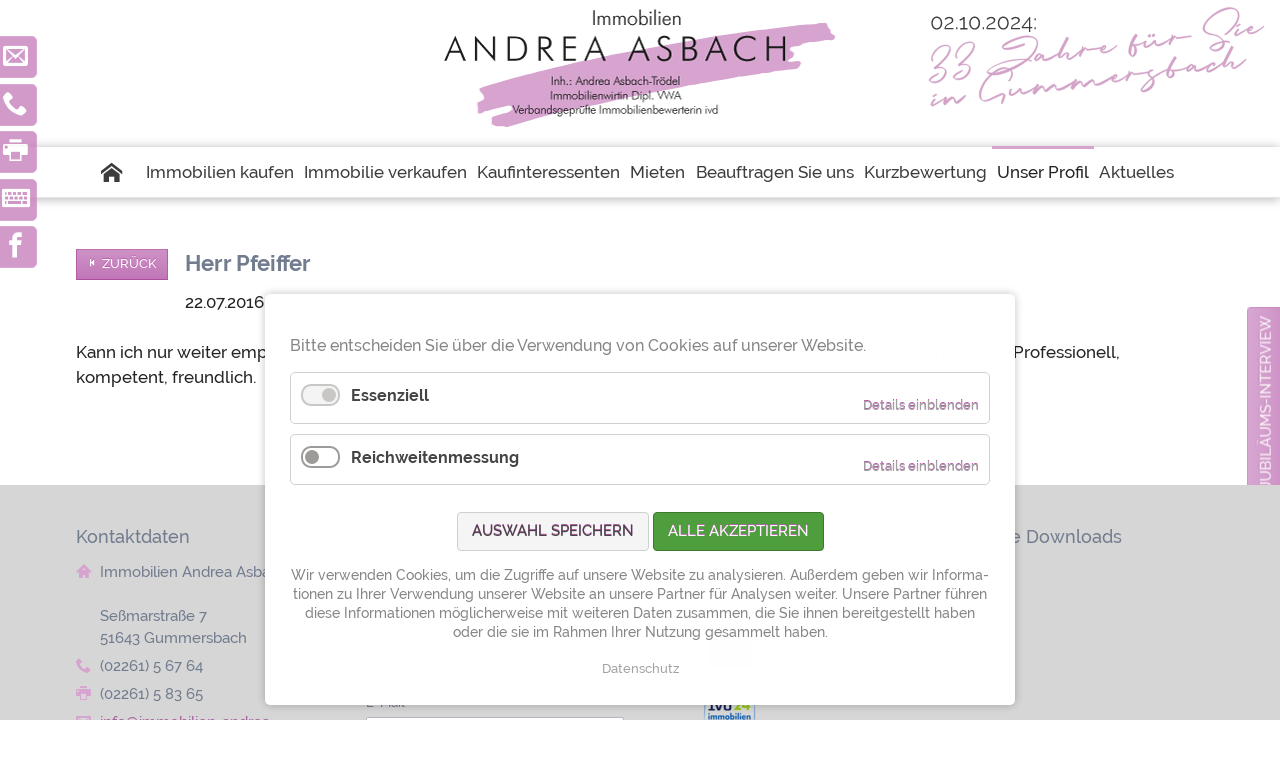

--- FILE ---
content_type: text/html; charset=utf-8
request_url: https://www.immobilien-andrea-asbach.de/kundenstimmen/kundenstimmen-details/herr-pfeiffer.html
body_size: 7337
content:
<!DOCTYPE html>
<html lang="de">
<head>
<meta charset="utf-8">
<title>Herr Pfeiffer</title>
<base href="https://www.immobilien-andrea-asbach.de/">
<meta name="robots" content="index,follow">
<meta name="description" content="Kann ich nur weiter empfehlen, hat alles gut geklappt, hatte mit Immobilien Andrea Asbach schon 2 mal zu tun gehabt. Professionell, kompetent, freundlich.">
<meta name="keywords" content="">
<meta name="generator" content="von Rabenstein Contao CMS">
<meta property="og:title" content="Herr Pfeiffer - Immobilien Andrea Asbach" />
<meta property="og:description" content="Kann ich nur weiter empfehlen, hat alles gut geklappt, hatte mit Immobilien Andrea Asbach schon 2 mal zu tun gehabt. Professionell, kompetent, freundlich." />
<meta property="og:url" content="https://www.immobilien-andrea-asbach.de/kundenstimmen/kundenstimmen-details/herr-pfeiffer.html" />
<meta name="twitter:card" content="Kann ich nur weiter empfehlen, hat alles gut geklappt, hatte mit Immobilien Andrea Asbach schon 2 mal zu tun gehabt. Professionell, kompetent, freundlich.">
<meta name="twitter:title" content="Herr Pfeiffer - Immobilien Andrea Asbach">
<meta name="twitter:url" content="https://www.immobilien-andrea-asbach.de/kundenstimmen/kundenstimmen-details/herr-pfeiffer.html">
<meta name="twitter:card" content="summary">
<meta property="og:image" content="https://www.immobilien-andrea-asbach.de/files/bilder/favicon.png" />
<meta property="twitter:image" content="https://www.immobilien-andrea-asbach.de/files/bilder/favicon.png" />
<meta name="viewport" content="width=device-width,initial-scale=1">
<link rel="stylesheet" href="assets/css/popup.css,ui.totop.css,aos.min.css,cookiebar_default.css,_variab...-7185ad6c.css"><script src="assets/js/jquery.min.js,modernizr.min.js,popup.js,jquery.ui.totop.min.js,s...-f67be1df.js"></script><link rel="shortcut icon" type="image/x-icon" href="https://www.immobilien-andrea-asbach.de/share/favicon-immobilien-andrea-asbach.ico"><link rel="apple-touch-icon" href="https://www.immobilien-andrea-asbach.de/share/favicon-apple-touch-icon-immobilien-andrea-asbach.png"><link rel="canonical" href="https://www.immobilien-andrea-asbach.de/kundenstimmen/kundenstimmen-details/herr-pfeiffer.html"><meta name="google-site-verification" content="rH_QZ6TJPpnkH1IHh9skqbRVR3dLZEcRUqVdn7k1jHY" />
<meta name = "seobility" content = "b564ae8b565052da2ff4b74d398c0631" />
</head>
<body id="top" class=" no-index-page no-tagline" itemscope itemtype="http://schema.org/WebPage">
<div id="wrapper">
<header id="header">
<div class="inside">
<div class="header-bar">
<div class="header-bar-inner">
<!-- indexer::stop -->
<figure class="ce_rsce_tandao_logo logo">
<a href="">
<img src="files/bilder/logo_neu.png" width="400" height="125" alt="Logo" itemprop="image">
</a>
</figure>
<!-- indexer::continue -->
<!-- indexer::stop -->
<section class="ce_rsce_tandao_modulswitch -image">
<div class="ce_image first last block">
<figure class="image_container">
<img src="data:image/svg+xml,%3Csvg xmlns='http://www.w3.org/2000/svg' viewBox='0 0 600 214' width='600' height='214'%3E%3C/svg%3E" data-src="assets/images/7/30-jahre-asbach-e7ed9615.svg" class="lazy  " width="600" height="214" alt="02.10.2022: 30 Jahre für Sie in Gummersbach" itemprop="image">
<noscript>
<img src="assets/images/7/30-jahre-asbach-e7ed9615.svg" class=" " width="600" height="214" alt="02.10.2022: 30 Jahre für Sie in Gummersbach" itemprop="image">
</noscript>
</figure>
</div>
</section>
<!-- indexer::continue -->
</div>
</div>
<div class="navigation-bar">
<div class="navigation-bar-inner">
<!-- indexer::stop -->
<nav class="mod_rocksolid_mega_menu main-nav block" itemscope itemtype="http://schema.org/SiteNavigationElement">
<a href="kundenstimmen/kundenstimmen-details/herr-pfeiffer.html#skipNavigation6" class="invisible">Navigation überspringen</a>
<ul class="level_1">
<li class="first">
<a href="" title="Immobilienmakler in Gummersbach" class="first" style="color: #;">Startseite									</a>
</li>
<li class="submenu">
<a href="angebote.html" title="Immobilien in Oberberg kaufen" class="submenu" style="color: #;">Immobilien kaufen									</a>
<ul class="level_2">
<li class="first">
<a href="angebote/kaufobjekte.html" title="Häuser und Wohnungen kaufen" class="first" style="color: #;">Kaufobjekte									</a>
</li>
<li class="last">
<a href="angebote/kaufobjekte-spanien.html" title="Häuser, Bungalows und Fincas in Spanien kaufen" class="last" style="color: #;">Kaufobjekte Spanien									</a>
</li>
</ul>
</li>
<li>
<a href="immobilie-verkaufen/informationen-bewertung.html" title="Immobilie verkaufen in Gummersbach und im oberbergischen Kreis" style="color: #;">Immobilie verkaufen									</a>
</li>
<li>
<a href="gesuche.html" title="Kaufinteressenten" style="color: #;">Kaufinteressenten									</a>
</li>
<li>
<a href="angebote/mietobjekte.html" title="Wohnungen und Häuser in Oberberg mieten" style="color: #;">Mieten									</a>
</li>
<li>
<a href="suchauftrag.html" title="Wohnung oder Haus finden - beauftragen Sie uns" style="color: #;">Beauftragen Sie uns									</a>
</li>
<li>
<a href="kurzbewertung.html" title="Immobilien Verkaufen: Unsere Kurzbewertung hilft Ihnen weiter" style="color: #;">Kurzbewertung									</a>
</li>
<li class="submenu trail">
<a href="ueber-uns.html" title="Unser Profil" class="submenu trail" style="color: #;">Unser Profil									</a>
<ul class="level_2">
<li class="first">
<a href="ueber-uns.html" title="An uns interessiert?" class="first" style="color: #;">Unser Profil									</a>
</li>
<li>
<a href="ueber-uns/kooperationspartner.html" title="Unsere Partner in Gummersbach und im ganzen Kreis Oberberg" style="color: #;">Kooperationspartner									</a>
</li>
<li class="trail last">
<a href="kundenstimmen.html" title="Kundenstimmen" class="trail last" style="color: #;">Kundenstimmen									</a>
</li>
</ul>
</li>
<li class="submenu last">
<a href="aktuelles.html" title="Aktuelles" class="submenu last" style="color: #;">Aktuelles									</a>
<ul class="level_2">
<li class="first">
<a href="aktuelles.html" title="Immobilien-News" class="first" style="color: #;">Immobilien-News									</a>
</li>
<li class="last">
<a href="presse.html" title="Presse" class="last" style="color: #;">Presse									</a>
</li>
</ul>
</li>
</ul>
<span id="skipNavigation6" class="invisible"></span>
</nav>
<!-- indexer::continue -->
</div>
</div>
<div class="main-nav-mobile"><ul class="icon-links ce_rsce_tandao_icon_links header-bar-links right">
<li>
<a href="tel:+49226156764">
<span class="icon-links-label"  data-icon="&#xe942;">&#40;02261&#41; 5 67 64</span>
</a>
</li>
<li>
<a href="mailto:info@immobilien-andrea-asbach.de">
<span class="icon-links-label"  data-icon="&#xe945;">info@immobilien-andrea-asbach.de</span>
</a>
</li>
<li>
<span class="icon-links-label"  data-icon="&#xe954;">&#40;02261&#41; 5 83 65</span>
</li>
</ul>
<!-- indexer::stop -->
<nav class="mod_navigation block" itemscope itemtype="http://schema.org/SiteNavigationElement">
<a href="kundenstimmen/kundenstimmen-details/herr-pfeiffer.html#skipNavigation8" class="invisible">Navigation überspringen</a>
<ul class="level_1">
<li class="first"><a href="./" title="Immobilienmakler in Gummersbach" class="first" itemprop="url"><span itemprop="name">Startseite</span></a></li>
<li class="submenu"><a href="angebote.html" title="Immobilien in Oberberg kaufen" class="submenu" aria-haspopup="true" itemprop="url"><span itemprop="name">Immobilien kaufen</span></a>
<ul class="level_2">
<li class="first"><a href="angebote/kaufobjekte.html" title="Häuser und Wohnungen kaufen" class="first" itemprop="url"><span itemprop="name">Kaufobjekte</span></a></li>
<li class="last"><a href="angebote/kaufobjekte-spanien.html" title="Häuser, Bungalows und Fincas in Spanien kaufen" class="last" itemprop="url"><span itemprop="name">Kaufobjekte Spanien</span></a></li>
</ul>
</li>
<li><a href="immobilie-verkaufen/informationen-bewertung.html" title="Immobilie verkaufen in Gummersbach und im oberbergischen Kreis" itemprop="url"><span itemprop="name">Immobilie verkaufen</span></a></li>
<li><a href="gesuche.html" title="Kaufinteressenten" itemprop="url"><span itemprop="name">Kaufinteressenten</span></a></li>
<li><a href="angebote/mietobjekte.html" title="Wohnungen und Häuser in Oberberg mieten" itemprop="url"><span itemprop="name">Mieten</span></a></li>
<li><a href="suchauftrag.html" title="Wohnung oder Haus finden - beauftragen Sie uns" itemprop="url"><span itemprop="name">Beauftragen Sie uns</span></a></li>
<li><a href="kurzbewertung.html" title="Immobilien Verkaufen: Unsere Kurzbewertung hilft Ihnen weiter" itemprop="url"><span itemprop="name">Kurzbewertung</span></a></li>
<li class="submenu trail"><a href="ueber-uns.html" title="Unser Profil" class="submenu trail" aria-haspopup="true" itemprop="url"><span itemprop="name">Unser Profil</span></a>
<ul class="level_2">
<li class="first"><a href="ueber-uns.html" title="An uns interessiert?" class="first" itemprop="url"><span itemprop="name">Unser Profil</span></a></li>
<li><a href="ueber-uns/kooperationspartner.html" title="Unsere Partner in Gummersbach und im ganzen Kreis Oberberg" itemprop="url"><span itemprop="name">Kooperationspartner</span></a></li>
<li class="trail last"><a href="kundenstimmen.html" title="Kundenstimmen" class="trail last" itemprop="url"><span itemprop="name">Kundenstimmen</span></a></li>
</ul>
</li>
<li class="submenu last"><a href="aktuelles.html" title="Aktuelles" class="submenu last" aria-haspopup="true" itemprop="url"><span itemprop="name">Aktuelles</span></a>
<ul class="level_2">
<li class="first"><a href="aktuelles.html" title="Immobilien-News" class="first" itemprop="url"><span itemprop="name">Immobilien-News</span></a></li>
<li class="last"><a href="presse.html" title="Presse" class="last" itemprop="url"><span itemprop="name">Presse</span></a></li>
</ul>
</li>
</ul>
<span id="skipNavigation8" class="invisible"></span>
</nav>
<!-- indexer::continue -->
</div>            </div>
</header>
<div id="container" class="">
<div id="main" class="">
<div class="inside">
<div class="mod_article first last block" id="article-53">
<div class="mod_newsreader block">
<!-- indexer::stop -->
<p class="back"><a href="javascript:history.go(-1)" class="button -small" title="Zurück">Zurück</a></p>
<!-- indexer::continue -->
<h1>Herr Pfeiffer</h1>
<div class="layout_full block">
<p class="info"><time datetime="2016-07-22T19:11:00+02:00">22.07.2016</time>  </p>
<div class="ce_text block">
<p>Kann ich nur weiter empfehlen, hat alles gut geklappt, hatte mit Immobilien Andrea Asbach schon 2 mal zu tun gehabt. Professionell, kompetent, freundlich.</p>    </div>
</div>
</div>
</div>
<!-- indexer::stop -->
<section class="ce_rsce_tandao_modulswitch">
<ul class="icon-links ce_rsce_tandao_icon_links header-bar-links">
<li>
<a href="mailto:info@immobilien-andrea-asbach.de">
<span class="icon-links-label"  data-icon="&#xe945;">info@immobilien-andrea-asbach.de</span>
</a>
</li>
<li>
<a href="tel:0226156764">
<span class="icon-links-label"  data-icon="&#xe942;">Telefon: &#40;02261&#41; 5 67 64</span>
</a>
</li>
<li>
<span class="icon-links-label"  data-icon="&#xe954;">Fax: &#40;02261&#41; 5 83 65</span>
</li>
<li>
<a href="kontakt.html">
<span class="icon-links-label"  data-icon="&#xe955;">Unser Kontaktformular</span>
</a>
</li>
<li>
<a href="https://www.facebook.com/immobilien.andrea.asbach" target="_blank">
<span class="icon-links-label"  data-icon="&#xea90;">Unser Facebook-Auftritt</span>
</a>
</li>
</ul>
</section>
<!-- indexer::continue -->
<!-- indexer::stop -->
<section class="ce_rsce_tandao_modulswitch">
<div class="ce_hyperlink button icon-file-pdf first last block" id="flyout">
<a href="files/download/Aggertaler-Interview-Jubilaeum.pdf" class="hyperlink_txt" title="zum Jubiläums-Interview" target="_blank" rel="noreferrer noopener">zum Jubiläums-Interview</a>
</div>
</section>
<!-- indexer::continue -->
</div>
</div>
</div>
<footer id="footer">
<div class="inside">
<div class="mod_article">
<div class="centered-wrapper ce_rsce_tandao_wrapper_start first -full-wrapper" style="background-color: #d6d6d6; ">
<div class="centered-wrapper-inner">
<div class="rs-columns ce_rs_columns_start">
<div class="ce_rs_column_start  rs-column -large-col-4-1 -large-first -large-first-row -medium-col-2-1 -medium-first -medium-first-row -small-col-1-1 -small-first -small-last -small-first-row">
<div class="list-icon ce_rsce_tandao_list_icons">
<h3>
Kontaktdaten		</h3>
<ul>
<li  data-icon="&#xe901;">
Immobilien Andrea Asbach<br />
<br />
Seßmarstraße 7<br />
51643 Gummersbach
</li>
<li  data-icon="&#xe942;">
&#40;02261&#41; 5 67 64
</li>
<li  data-icon="&#xe954;">
&#40;02261&#41; 5 83 65
</li>
<li  data-icon="&#xe945;">
<a href="&#109;&#97;&#105;&#108;&#116;&#111;&#58;&#105;&#x6E;&#102;&#x6F;&#64;&#x69;&#109;&#x6D;&#111;&#x62;&#105;&#x6C;&#105;&#x65;&#110;&#x2D;&#97;&#x6E;&#100;&#x72;&#101;&#x61;&#45;&#x61;&#115;&#x62;&#97;&#x63;&#104;&#x2E;&#100;&#x65;" class="email">&#105;&#x6E;&#102;&#x6F;&#64;&#x69;&#109;&#x6D;&#111;&#x62;&#105;&#x6C;&#105;&#x65;&#110;&#x2D;&#97;&#x6E;&#100;&#x72;&#101;&#x61;&#45;&#x61;&#115;&#x62;&#97;&#x63;&#104;&#x2E;&#100;&#x65;</a>
</li>
</ul>
</div>
<div class="headline-box  ce_rsce_tandao_headline_box -no-icon">
<a class="headline-box-link button " href="kontakt.html">
Anfahrt & Kontakt		</a>
</div>
</div>
<div class="rs-column -large-col-4-1 -large-first-row -medium-col-2-1 -medium-last -medium-first-row -small-col-1-1 -small-first -small-last">
<!-- indexer::stop -->
<div class="ce_form block">
<h3>Schnellkontakt</h3>
<form method="post" enctype="application/x-www-form-urlencoded">
<div class="formbody">
<input type="hidden" name="FORM_SUBMIT" value="auto_form_1">
<input type="hidden" name="REQUEST_TOKEN" value="JLp6PxDWZDBiqQP_UHBV88EKQgf7LxU8r0d3vaZNYzQ">
<div class="widget widget-text mandatory form-row">
<label for="ctrl_1" class="mandatory">
<span class="invisible">Pflichtfeld </span>Name<span class="mandatory">*</span>
</label>
<input type="text" name="name" id="ctrl_1" class="text mandatory" value="" required>
</div>
<div class="widget widget-text  form-row">
<label for="ctrl_2">
Firma          </label>
<input type="text" name="firma" id="ctrl_2" class="text" value="">
</div>
<div class="widget widget-text mandatory form-row">
<label for="ctrl_3" class="mandatory">
<span class="invisible">Pflichtfeld </span>E-Mail<span class="mandatory">*</span>
</label>
<input type="email" name="email" id="ctrl_3" class="text mandatory" value="" required>
</div>
<div style="display: none !important">
<label for="ctrl_4">Dieses Feld nicht ausfüllen</label>	<input type="text" name="email-2" id="ctrl_4" class="rsas-field" value=""><label for="ctrl_4_2">Dieses Feld nicht ausfüllen</label><input type="text" name="url" id="ctrl_4_2" class="rsas-field" value=""><label for="ctrl_4_3">Dieses Feld nicht ausfüllen</label><input type="text" name="kDfjk7MRvi4OKH3Po2Tdkg" id="ctrl_4_3" class="rsas-field" value="8GqoGA7CFUzSEoynEpWEXg"><script>(function(){var a=document.getElementById('ctrl_4_3'),b=a.value;a.value=a.name;a.name=b})()</script></div>
<div class="widget widget-submit  form-row">
<button type="submit" id="ctrl_5" class="submit">Absenden</button>
</div>
</div>
</form>
</div>
<!-- indexer::continue -->
</div><div class="rs-column -large-col-4-1 -large-first-row -medium-col-2-1 -medium-first -small-col-1-1 -small-first -small-last">
<div class="ce_gallery block">
<h3>Unsere Partner</h3>
<ul class="cols_1">
<li class="rs-column -large-col-1-1 -large-first -large-last -large-first-row -medium-col-1-1 -medium-first -medium-last -medium-first-row -small-col-1-1 -small-first -small-last -small-first-row">
<figure class="image_container">
<a href="https://www.ebay-kleinanzeigen.de/s-bestandsliste.html?userId=36347905" target="_blank" rel="noreferrer noopener" title="">
<img src="data:image/svg+xml,%3Csvg xmlns='http://www.w3.org/2000/svg' viewBox='0 0 150 44' width='150' height='44'%3E%3C/svg%3E" data-src="assets/images/1/logo-ebay-b28a4352.png" class="lazy  " data-srcset="assets/images/1/logo-ebay-b28a4352.png 1x, assets/images/7/logo-ebay-80c30bcc.png 1.127x" width="150" height="44" alt="" itemprop="image">
<noscript>
<img src="assets/images/1/logo-ebay-b28a4352.png" class=" " data-srcset="assets/images/1/logo-ebay-b28a4352.png 1x, assets/images/7/logo-ebay-80c30bcc.png 1.127x" width="150" height="44" alt="" itemprop="image">
</noscript>
</a>
</figure>
</li>
<li class="rs-column -large-col-1-1 -large-first -large-last -medium-col-1-1 -medium-first -medium-last -small-col-1-1 -small-first -small-last">
<figure class="image_container">
<img src="data:image/svg+xml,%3Csvg xmlns='http://www.w3.org/2000/svg' viewBox='0 0 150 44' width='150' height='44'%3E%3C/svg%3E" data-src="assets/images/d/ivd-logo-c18321d2.png" class="lazy  " data-srcset="assets/images/d/ivd-logo-c18321d2.png 1x, assets/images/3/ivd-logo-63c793ac.png 1.5x" width="150" height="44" alt="" itemprop="image">
<noscript>
<img src="assets/images/d/ivd-logo-c18321d2.png" class=" " data-srcset="assets/images/d/ivd-logo-c18321d2.png 1x, assets/images/3/ivd-logo-63c793ac.png 1.5x" width="150" height="44" alt="" itemprop="image">
</noscript>
</figure>
</li>
<li class="rs-column -large-col-1-1 -large-first -large-last -medium-col-1-1 -medium-first -medium-last -small-col-1-1 -small-first -small-last">
<figure class="image_container">
<a href="https://www.ivd24immobilien.de/" target="_blank" rel="noreferrer noopener" title="">
<img src="data:image/svg+xml,%3Csvg xmlns='http://www.w3.org/2000/svg' viewBox='0 0 150 44' width='150' height='44'%3E%3C/svg%3E" data-src="assets/images/1/logo_ivd24-8329030a.png" class="lazy  " data-srcset="assets/images/1/logo_ivd24-8329030a.png 1x, assets/images/8/logo_ivd24-3891933b.png 1.5x" width="150" height="44" alt="" itemprop="image">
<noscript>
<img src="assets/images/1/logo_ivd24-8329030a.png" class=" " data-srcset="assets/images/1/logo_ivd24-8329030a.png 1x, assets/images/8/logo_ivd24-3891933b.png 1.5x" width="150" height="44" alt="" itemprop="image">
</noscript>
</a>
</figure>
</li>
<li class="rs-column -large-col-1-1 -large-first -large-last -medium-col-1-1 -medium-first -medium-last -small-col-1-1 -small-first -small-last">
<figure class="image_container">
<a href="https://www.immobilie1.de/anbieter/immobilien-andrea-asbach/immobilien" target="_blank" rel="noreferrer noopener" title="">
<img src="data:image/svg+xml,%3Csvg xmlns='http://www.w3.org/2000/svg' viewBox='0 0 150 120' width='150' height='120'%3E%3C/svg%3E" data-src="assets/images/b/immobilie1-siegel-64081423.jpg" class="lazy  " data-srcset="assets/images/b/immobilie1-siegel-64081423.jpg 1x, assets/images/7/immobilie1-siegel-e60480d6.jpg 1.5x" width="150" height="120" alt="" itemprop="image">
<noscript>
<img src="assets/images/b/immobilie1-siegel-64081423.jpg" class=" " data-srcset="assets/images/b/immobilie1-siegel-64081423.jpg 1x, assets/images/7/immobilie1-siegel-e60480d6.jpg 1.5x" width="150" height="120" alt="" itemprop="image">
</noscript>
</a>
</figure>
</li>
</ul>
</div>
</div><div class="ce_rs_column_start  rs-column -large-col-4-1 -large-last -large-first-row -medium-col-2-1 -medium-last -small-col-1-1 -small-first -small-last">
<h3 class="ce_headline">
Wichtige Downloads</h3>
</div>
</div>
</div>
</div>
</div>
<div class="mod_article">
<div class="footer-bar wrapper">
<!-- indexer::stop -->
<p class="copyright ce_rsce_tandao_footer_copyright">
© 2026 Immobilien Andrea Asbach	</p>
<!-- indexer::continue -->
<!-- indexer::stop -->
<nav class="mod_customnav footer-nav block" itemscope itemtype="http://schema.org/SiteNavigationElement">
<a href="kundenstimmen/kundenstimmen-details/herr-pfeiffer.html#skipNavigation7" class="invisible">Navigation überspringen</a>
<ul class="level_1">
<li class="first"><a href="kontakt.html" title="Ihre Immobilienmakler in Gummersbach: Jetzt Kontakt aufnehmen" class="first" itemprop="url"><span itemprop="name">Kontakt</span></a></li>
<li><a href="impressum.html" title="Impressum" itemprop="url"><span itemprop="name">Impressum</span></a></li>
<li class="last"><a href="datenschutz.html" title="Datenschutz" class="last" itemprop="url"><span itemprop="name">Datenschutz</span></a></li>
</ul>
<span id="skipNavigation7" class="invisible"></span>
</nav>
<!-- indexer::continue -->
</div>
</div>            </div>
</footer>
</div>
<script>$.extend($.lazyLoadXT,{edgeY:200,autoInit:!1,loadEvent:''});(function($){$(document).ready(function(){$('#container').on("click",".mod_newscategories_cumulativehierarchical.same-page a",function(event){var targethref=window.location.origin+"/"+$(this).attr("href");event.preventDefault();$("#main").load(targethref+" #main",function(response,status,xhr){lazyLoadInstance.update();history.pushState(null,null,targethref)})});$('a[data-lightbox]').magnificPopup({type:'image',gallery:{enabled:!0,tCounter:'Element %curr% von %total%'}});$('a[data-iframebox]').magnificPopup({type:'iframe',gallery:{enabled:!0,tCounter:'Element %curr% von %total%'}});$('a[data-lightbox="iframe"]').magnificPopup({type:'iframe',gallery:{enabled:!0,tCounter:'Element %curr% von %total%'}});$('.inline a, a.inline').magnificPopup({type:'inline',gallery:{enabled:!0,tCounter:'Element %curr% von %total%'},midClick:!0,alignTop:!1});$('.ajax a, a.ajax').magnificPopup({type:'ajax',callbacks:{parseAjax:function(mfpResponse){mfpResponse.data=$(mfpResponse.data).find('#main .inside')}}});$('.top').UItoTop({autoLinkPos:'toTop-center',autoLinkClass:'button -small icon-arrow-up',autoLinkText:'nach oben',autoLinkIcon:'',easingType:'swing',min:400,inDelay:500,outDelay:500,scrollSpeed:750,contentLinkClass:'top'});$("textarea[name='warenkorb'], input[name='summe']").prop('disabled',!0);$('.cart-control button').click(function(){if($(this).hasClass('plus')){$(this).siblings('.count').val(function(index,value){return parseInt(value)+1}).change()}
if($(this).hasClass('minus')){$(this).siblings('.count').val(function(index,value){return(parseInt(value)>0)?parseInt(value)-1:0}).change()}});$('.cart-control .count').change(function(){if(parseInt($(this).val())!=$(this).val()||$(this).val()<0){$(this).val(0)}
var cart='',sum=0;$('.cart-control').each(function(){var count=parseInt($(this).children('.count').val()),description=$(this).siblings('h3').text(),price=Number($(this).siblings('.price').text().replace(",",".").replace("€","")),product=(count*price);if(count>0){cart+=count+'x   '+description+'   =   '+String(product).replace(".",",")+' €\n';sum+=product}});$("textarea[name='warenkorb']").val(cart);$("input[name='summe']").val(sum.toFixed(2).replace(".",",")+' €')})})})(jQuery)</script>
<script src="assets/jquery-ui/js/jquery-ui.min.js"></script>
<script>(function($){$(document).ready(function(){$(document).accordion({active:!1,heightStyle:'content',header:'div.toggler',collapsible:!0,create:function(event,ui){ui.header.addClass('active');$('div.toggler').attr('tabindex',0);if(window.AOS)AOS.refresh();},activate:function(event,ui){ui.newHeader.addClass('active');ui.oldHeader.removeClass('active');$('div.toggler').attr('tabindex',0)}})})})(jQuery)</script>
<script src="files/theme/mixitup/jquery.mixitup.min.js"></script>
<script src="files/theme/vanilla-lazyload/lazyload.min.js"></script>
<script>var lazyLoadInstance=new LazyLoad({elements_selector:".lazy"})</script>
<script>AOS.init({disable:!1,startEvent:'DOMContentLoaded',initClassName:'aos-init',animatedClassName:'aos-animate',useClassNames:!1,offset:80,delay:0,duration:600,easing:'ease',once:!1,mirror:!1,anchorPlacement:'top-bottom',})</script>
<script type="application/ld+json">{"@context":{"contao":"https:\/\/schema.contao.org\/"},"@type":"contao:Page","contao:title":"Herr Pfeiffer","contao:pageId":40,"contao:noSearch":false,"contao:protected":false,"contao:groups":[],"contao:fePreview":false}</script><!-- indexer::stop -->
<div  class="contao-cookiebar cookiebar_default cc-bottom" role="complementary" aria-describedby="cookiebar-desc" data-nosnippet>
<div class="cc-inner" aria-live="assertive" role="alert">
<div id="cookiebar-desc" class="cc-head">
<p>Bitte entscheiden Sie über die Verwendung von Cookies auf unserer Website.</p>                    </div>
<div class="cc-groups">
<div class="cc-group">
<input type="checkbox" name="group[]" id="g1" value="1" data-toggle-cookies disabled checked>
<label for="g1" class="group">Essenziell</label>
<button class="cc-detail-btn" data-toggle-group>
<span>Details einblenden</span>
<span>Details ausblenden</span>
</button>
<div class="cc-cookies toggle-group">
<p>Diese Cookies sind technisch notwendig - es geht nicht ohne sie.</p>                                                            <div class="cc-cookie">
<input type="checkbox" name="cookie[]" id="c2" value="2" disabled checked>
<label for="c2" class="cookie">Contao HTTPS CSRF Token</label>
<p>Schützt vor Cross-Site-Request-Forgery Angriffen.</p>                                                                            <div class="cc-cookie-info">
<div><span>Speicherdauer:</span> Dieses Cookie bleibt nur für die aktuelle Browsersitzung bestehen.</div>
</div>
</div>
<div class="cc-cookie">
<input type="checkbox" name="cookie[]" id="c3" value="3" disabled checked>
<label for="c3" class="cookie">PHP SESSION ID</label>
<p>Speichert die aktuelle PHP-Session.</p>                                                                            <div class="cc-cookie-info">
<div><span>Speicherdauer:</span> Dieses Cookie bleibt nur für die aktuelle Browsersitzung bestehen.</div>
</div>
</div>
</div>
</div>
<div class="cc-group">
<input type="checkbox" name="group[]" id="g2" value="2" data-toggle-cookies>
<label for="g2" class="group">Reichweitenmessung</label>
<button class="cc-detail-btn" data-toggle-group>
<span>Details einblenden</span>
<span>Details ausblenden</span>
</button>
<div class="cc-cookies toggle-group">
<p>Diese Cookies werden zur Reich&shy;weiten&shy;messung und zur Analyse des Surf&shy;ver&shy;halten der Besucher innerhalb der Unter&shy;seiten unserer Web&shy;site verwendet. Außer&shy;dem werden Infor&shy;ma&shy;tionen über Be&shy;nutzer&shy;prä&shy;fe&shy;ren&shy;zen und/oder Inter&shy;ak&shy;tionen mit Web&shy;kam&shy;pagnen&shy;inhal&shy;ten gesammelt.</p>                                                            <div class="cc-cookie">
<input type="checkbox" name="cookie[]" id="c4" value="4">
<label for="c4" class="cookie">google Analytics</label>
<p>Die Cookies, die für analytics gesetzt werden, dienen dazu, einen Be&shy;sucher (Sie) beim Besuch der Unter&shy;seiten dieser Web&shy;site erfassen zu können - wie lange welche Unter&shy;seite besucht wurde etc. - und, um Sie bei einem er&shy;neuten Besuch der Web&shy;site wieder&shy;zuerkennen.<br>Rück&shy;schlüsse auf den Besuch anderer Web&shy;sites oder auf Ihre Iden&shy;tität sind dadurch nicht möglich, da die verwendete IP-Adresse vor der Über&shy;tragung von Daten ano&shy;nymi&shy;siert wird.</p>                                                                            <div class="cc-cookie-info">
<div><span>Anbieter:</span> Google Ireland Limited, Gordon House, Barrow Street, Dublin 4, Irland</div>
<div><span>Speicherdauer:</span> 14 Monate</div>
</div>
</div>
</div>
</div>
</div>
<div class="cc-footer highlight">
<button class="cc-btn save" data-save>Auswahl speichern</button>
<button class="cc-btn success" data-accept-all>Alle akzeptieren</button>
</div>
<div class="cc-info">
<p>Wir ver&shy;wenden Cookies, um die Zugriffe auf unsere Web&shy;site zu analysieren. Außer&shy;dem geben wir Infor&shy;ma&shy;tionen zu Ihrer Ver&shy;wendung unserer Website an unsere Partner für Analysen weiter. Unsere Partner führen diese In&shy;for&shy;ma&shy;tionen möglicher&shy;weise mit wei&shy;teren Daten zu&shy;sammen, die Sie ihnen bereit&shy;gestellt haben oder die sie im Rahmen Ihrer Nutzung gesam&shy;melt haben.</p>                                    <a href="http://www.immobilien-andrea-asbach.de/datenschutz.html">Datenschutz</a>
</div>
</div>
</div>
<!-- indexer::continue -->
<script>var cookiebar=new ContaoCookiebar({configId:1,pageId:1,version:1,lifetime:63072000,consentLog:0,token:'ccb_contao_token',doNotTrack:0,currentPageId:40,excludedPageIds:null,cookies:{"4":{"id":4,"type":"googleAnalytics","checked":!1,"token":["immobilien-andrea-asbach_ga","immobilien-andrea-asbach_ga_64849458-1","_gid"],"resources":[{"src":"https:\/\/www.googletagmanager.com\/gtag\/js?id=UA-64849458-1","flags":null,"mode":1}],"scripts":[{"script":"window.dataLayer=window.dataLayer||[];function gtag(){dataLayer.push(arguments)} gtag('js',new Date());gtag('config','UA-64849458-1' ,{\n\t\"anonymize_ip\": true,\n\t\"cookie_domain\": \"www.immobilien-andrea-asbach.de\",\n\t\"cookie_expires\": 36288000,\n\t\"cookie_prefix\": \"immobilien-andrea-asbach\",\n\t\"cookie_update\": false,\n\t\"cookie_flags\": \"SameSite=None;Secure\"\n})","position":3,"mode":1},{"script":"try{ let keys = []; Object.keys(window.google_tag_manager).forEach((key) => { if(key.indexOf('G-') === 0 || key.indexOf('GTM-') === 0){ window['ga-disable-' + key] = true; } }); }catch (e) {}","position":3,"mode":2}]}},configs:[],texts:{acceptAndDisplay:'Akzeptieren und anzeigen'}})</script></body>
</html>

--- FILE ---
content_type: text/css
request_url: https://www.immobilien-andrea-asbach.de/assets/css/popup.css,ui.totop.css,aos.min.css,cookiebar_default.css,_variab...-7185ad6c.css
body_size: 32972
content:
/* Magnific Popup CSS */
.mfp-bg {
  top: 0;
  left: 0;
  width: 100%;
  height: 100%;
  z-index: 1042;
  overflow: hidden;
  position: fixed;
  background: #0b0b0b;
  opacity: 0.8;
  filter: alpha(opacity=80); }

.mfp-wrap {
  top: 0;
  left: 0;
  width: 100%;
  height: 100%;
  z-index: 1043;
  position: fixed;
  outline: none !important;
  -webkit-backface-visibility: hidden; }

.mfp-container {
  text-align: center;
  position: absolute;
  width: 100%;
  height: 100%;
  left: 0;
  top: 0;
  padding: 0 8px;
  -webkit-box-sizing: border-box;
  -moz-box-sizing: border-box;
  box-sizing: border-box; }

.mfp-container:before {
  content: '';
  display: inline-block;
  height: 100%;
  vertical-align: middle; }

.mfp-align-top .mfp-container:before {
  display: none; }

.mfp-content {
  position: relative;
  display: inline-block;
  vertical-align: middle;
  margin: 0 auto;
  text-align: left;
  z-index: 1045; }

.mfp-inline-holder .mfp-content, .mfp-ajax-holder .mfp-content {
  width: 100%;
  cursor: auto; }

.mfp-ajax-cur {
  cursor: progress; }

.mfp-zoom-out-cur, .mfp-zoom-out-cur .mfp-image-holder .mfp-close {
  cursor: -moz-zoom-out;
  cursor: -webkit-zoom-out;
  cursor: zoom-out; }

.mfp-zoom {
  cursor: pointer;
  cursor: -webkit-zoom-in;
  cursor: -moz-zoom-in;
  cursor: zoom-in; }

.mfp-auto-cursor .mfp-content {
  cursor: auto; }

.mfp-close, .mfp-arrow, .mfp-preloader, .mfp-counter {
  -webkit-user-select: none;
  -moz-user-select: none;
  user-select: none; }

.mfp-loading.mfp-figure {
  display: none; }

.mfp-hide {
  display: none !important; }

.mfp-preloader {
  color: #cccccc;
  position: absolute;
  top: 50%;
  width: auto;
  text-align: center;
  margin-top: -0.8em;
  left: 8px;
  right: 8px;
  z-index: 1044; }
  .mfp-preloader a {
    color: #cccccc; }
    .mfp-preloader a:hover {
      color: white; }

.mfp-s-ready .mfp-preloader {
  display: none; }

.mfp-s-error .mfp-content {
  display: none; }

button.mfp-close, button.mfp-arrow {
  overflow: visible;
  cursor: pointer;
  background: transparent;
  border: 0;
  -webkit-appearance: none;
  display: block;
  outline: none;
  padding: 0;
  z-index: 1046;
  -webkit-box-shadow: none;
  box-shadow: none; }
button::-moz-focus-inner {
  padding: 0;
  border: 0; }

.mfp-close {
  width: 44px;
  height: 44px;
  line-height: 44px;
  position: absolute;
  right: 0;
  top: 0;
  text-decoration: none;
  text-align: center;
  opacity: 0.65;
  padding: 0 0 18px 10px;
  color: white;
  font-style: normal;
  font-size: 28px;
  font-family: Arial, Baskerville, monospace; }
  .mfp-close:hover, .mfp-close:focus {
    opacity: 1; }
  .mfp-close:active {
    top: 1px; }

.mfp-close-btn-in .mfp-close {
  color: #333333; }

.mfp-image-holder .mfp-close, .mfp-iframe-holder .mfp-close {
  color: white;
  right: -6px;
  text-align: right;
  padding-right: 6px;
  width: 100%; }

.mfp-counter {
  position: absolute;
  top: 0;
  right: 0;
  color: #cccccc;
  font-size: 12px;
  line-height: 18px; }

.mfp-arrow {
  position: absolute;
  opacity: 0.65;
  margin: 0;
  top: 50%;
  margin-top: -55px;
  padding: 0;
  width: 90px;
  height: 110px;
  -webkit-tap-highlight-color: rgba(0, 0, 0, 0); }
  .mfp-arrow:active {
    margin-top: -54px; }
  .mfp-arrow:hover, .mfp-arrow:focus {
    opacity: 1; }
  .mfp-arrow:before, .mfp-arrow:after, .mfp-arrow .mfp-b, .mfp-arrow .mfp-a {
    content: '';
    display: block;
    width: 0;
    height: 0;
    position: absolute;
    left: 0;
    top: 0;
    margin-top: 35px;
    margin-left: 35px;
    border: medium inset transparent; }
  .mfp-arrow:after, .mfp-arrow .mfp-a {
    border-top-width: 13px;
    border-bottom-width: 13px;
    top: 8px; }
  .mfp-arrow:before, .mfp-arrow .mfp-b {
    border-top-width: 21px;
    border-bottom-width: 21px; }

.mfp-arrow-left {
  left: 0; }
  .mfp-arrow-left:after, .mfp-arrow-left .mfp-a {
    border-right: 17px solid white;
    margin-left: 31px; }
  .mfp-arrow-left:before, .mfp-arrow-left .mfp-b {
    margin-left: 25px;
    border-right: 27px solid #3f3f3f; }

.mfp-arrow-right {
  right: 0; }
  .mfp-arrow-right:after, .mfp-arrow-right .mfp-a {
    border-left: 17px solid white;
    margin-left: 39px; }
  .mfp-arrow-right:before, .mfp-arrow-right .mfp-b {
    border-left: 27px solid #3f3f3f; }

.mfp-iframe-holder {
  padding-top: 40px;
  padding-bottom: 40px; }
  .mfp-iframe-holder .mfp-content {
    line-height: 0;
    width: 100%;
    max-width: 900px; }
  .mfp-iframe-holder .mfp-close {
    top: -40px; }

.mfp-iframe-scaler {
  width: 100%;
  height: 0;
  overflow: hidden;
  padding-top: 56.25%; }
  .mfp-iframe-scaler iframe {
    position: absolute;
    display: block;
    top: 0;
    left: 0;
    width: 100%;
    height: 100%;
    box-shadow: 0 0 8px rgba(0, 0, 0, 0.6);
    background: black; }

/* Main image in popup */
img.mfp-img {
  width: auto;
  max-width: 100%;
  height: auto;
  display: block;
  line-height: 0;
  -webkit-box-sizing: border-box;
  -moz-box-sizing: border-box;
  box-sizing: border-box;
  padding: 40px 0 40px;
  margin: 0 auto; }

/* The shadow behind the image */
.mfp-figure {
  line-height: 0; }
  .mfp-figure:after {
    content: '';
    position: absolute;
    left: 0;
    top: 40px;
    bottom: 40px;
    display: block;
    right: 0;
    width: auto;
    height: auto;
    z-index: -1;
    box-shadow: 0 0 8px rgba(0, 0, 0, 0.6);
    background: #444444; }
  .mfp-figure small {
    color: #bdbdbd;
    display: block;
    font-size: 12px;
    line-height: 14px; }

.mfp-bottom-bar {
  margin-top: -36px;
  position: absolute;
  top: 100%;
  left: 0;
  width: 100%;
  cursor: auto; }

.mfp-title {
  text-align: left;
  line-height: 18px;
  color: #f3f3f3;
  word-wrap: break-word;
  padding-right: 36px; }

.mfp-image-holder .mfp-content {
  max-width: 100%; }

.mfp-gallery .mfp-image-holder .mfp-figure {
  cursor: pointer; }

@media screen and (max-width: 800px) and (orientation: landscape), screen and (max-height: 300px) {
  /**
       * Remove all paddings around the image on small screen
       */
  .mfp-img-mobile .mfp-image-holder {
    padding-left: 0;
    padding-right: 0; }
  .mfp-img-mobile img.mfp-img {
    padding: 0; }
  .mfp-img-mobile .mfp-figure {
    /* The shadow behind the image */ }
    .mfp-img-mobile .mfp-figure:after {
      top: 0;
      bottom: 0; }
    .mfp-img-mobile .mfp-figure small {
      display: inline;
      margin-left: 5px; }
  .mfp-img-mobile .mfp-bottom-bar {
    background: rgba(0, 0, 0, 0.6);
    bottom: 0;
    margin: 0;
    top: auto;
    padding: 3px 5px;
    position: fixed;
    -webkit-box-sizing: border-box;
    -moz-box-sizing: border-box;
    box-sizing: border-box; }
    .mfp-img-mobile .mfp-bottom-bar:empty {
      padding: 0; }
  .mfp-img-mobile .mfp-counter {
    right: 5px;
    top: 3px; }
  .mfp-img-mobile .mfp-close {
    top: 0;
    right: 0;
    width: 35px;
    height: 35px;
    line-height: 35px;
    background: rgba(0, 0, 0, 0.6);
    position: fixed;
    text-align: center;
    padding: 0; } }

@media all and (max-width: 900px) {
  .mfp-arrow {
    -webkit-transform: scale(0.75);
    transform: scale(0.75); }
  .mfp-arrow-left {
    -webkit-transform-origin: 0;
    transform-origin: 0; }
  .mfp-arrow-right {
    -webkit-transform-origin: 100%;
    transform-origin: 100%; }
  .mfp-container {
    padding-left: 6px;
    padding-right: 6px; } }

.mfp-ie7 .mfp-img {
  padding: 0; }
.mfp-ie7 .mfp-bottom-bar {
  width: 600px;
  left: 50%;
  margin-left: -300px;
  margin-top: 5px;
  padding-bottom: 5px; }
.mfp-ie7 .mfp-container {
  padding: 0; }
.mfp-ie7 .mfp-content {
  padding-top: 44px; }
.mfp-ie7 .mfp-close {
  top: 0;
  right: 0;
  padding-top: 0; }

/* TO TOP*/
#toTop-right{display:none;text-decoration:none;position:fixed;bottom:20px;right:20px;outline:none}#toTop-left{display:none;text-decoration:none;position:fixed;bottom:20px;left:20px;outline:none}#toTop-center{display:none;text-decoration:none;position:fixed;bottom:10px;left:50%;margin-left:-40px;outline:none}
/* AOS v3.0.0-beta.6*//* changed html:not(no-js) to html.js (from script.js)*/
[data-aos][data-aos][data-aos-duration="50"],body[data-aos-duration="50"] [data-aos]{transition-duration:50ms}[data-aos][data-aos][data-aos-delay="50"],body[data-aos-delay="50"] [data-aos]{transition-delay:0}[data-aos][data-aos][data-aos-delay="50"].aos-animate,body[data-aos-delay="50"] [data-aos].aos-animate{transition-delay:50ms}[data-aos][data-aos][data-aos-duration="100"],body[data-aos-duration="100"] [data-aos]{transition-duration:.1s}[data-aos][data-aos][data-aos-delay="100"],body[data-aos-delay="100"] [data-aos]{transition-delay:0}[data-aos][data-aos][data-aos-delay="100"].aos-animate,body[data-aos-delay="100"] [data-aos].aos-animate{transition-delay:.1s}[data-aos][data-aos][data-aos-duration="150"],body[data-aos-duration="150"] [data-aos]{transition-duration:.15s}[data-aos][data-aos][data-aos-delay="150"],body[data-aos-delay="150"] [data-aos]{transition-delay:0}[data-aos][data-aos][data-aos-delay="150"].aos-animate,body[data-aos-delay="150"] [data-aos].aos-animate{transition-delay:.15s}[data-aos][data-aos][data-aos-duration="200"],body[data-aos-duration="200"] [data-aos]{transition-duration:.2s}[data-aos][data-aos][data-aos-delay="200"],body[data-aos-delay="200"] [data-aos]{transition-delay:0}[data-aos][data-aos][data-aos-delay="200"].aos-animate,body[data-aos-delay="200"] [data-aos].aos-animate{transition-delay:.2s}[data-aos][data-aos][data-aos-duration="250"],body[data-aos-duration="250"] [data-aos]{transition-duration:.25s}[data-aos][data-aos][data-aos-delay="250"],body[data-aos-delay="250"] [data-aos]{transition-delay:0}[data-aos][data-aos][data-aos-delay="250"].aos-animate,body[data-aos-delay="250"] [data-aos].aos-animate{transition-delay:.25s}[data-aos][data-aos][data-aos-duration="300"],body[data-aos-duration="300"] [data-aos]{transition-duration:.3s}[data-aos][data-aos][data-aos-delay="300"],body[data-aos-delay="300"] [data-aos]{transition-delay:0}[data-aos][data-aos][data-aos-delay="300"].aos-animate,body[data-aos-delay="300"] [data-aos].aos-animate{transition-delay:.3s}[data-aos][data-aos][data-aos-duration="350"],body[data-aos-duration="350"] [data-aos]{transition-duration:.35s}[data-aos][data-aos][data-aos-delay="350"],body[data-aos-delay="350"] [data-aos]{transition-delay:0}[data-aos][data-aos][data-aos-delay="350"].aos-animate,body[data-aos-delay="350"] [data-aos].aos-animate{transition-delay:.35s}[data-aos][data-aos][data-aos-duration="400"],body[data-aos-duration="400"] [data-aos]{transition-duration:.4s}[data-aos][data-aos][data-aos-delay="400"],body[data-aos-delay="400"] [data-aos]{transition-delay:0}[data-aos][data-aos][data-aos-delay="400"].aos-animate,body[data-aos-delay="400"] [data-aos].aos-animate{transition-delay:.4s}[data-aos][data-aos][data-aos-duration="450"],body[data-aos-duration="450"] [data-aos]{transition-duration:.45s}[data-aos][data-aos][data-aos-delay="450"],body[data-aos-delay="450"] [data-aos]{transition-delay:0}[data-aos][data-aos][data-aos-delay="450"].aos-animate,body[data-aos-delay="450"] [data-aos].aos-animate{transition-delay:.45s}[data-aos][data-aos][data-aos-duration="500"],body[data-aos-duration="500"] [data-aos]{transition-duration:.5s}[data-aos][data-aos][data-aos-delay="500"],body[data-aos-delay="500"] [data-aos]{transition-delay:0}[data-aos][data-aos][data-aos-delay="500"].aos-animate,body[data-aos-delay="500"] [data-aos].aos-animate{transition-delay:.5s}[data-aos][data-aos][data-aos-duration="550"],body[data-aos-duration="550"] [data-aos]{transition-duration:.55s}[data-aos][data-aos][data-aos-delay="550"],body[data-aos-delay="550"] [data-aos]{transition-delay:0}[data-aos][data-aos][data-aos-delay="550"].aos-animate,body[data-aos-delay="550"] [data-aos].aos-animate{transition-delay:.55s}[data-aos][data-aos][data-aos-duration="600"],body[data-aos-duration="600"] [data-aos]{transition-duration:.6s}[data-aos][data-aos][data-aos-delay="600"],body[data-aos-delay="600"] [data-aos]{transition-delay:0}[data-aos][data-aos][data-aos-delay="600"].aos-animate,body[data-aos-delay="600"] [data-aos].aos-animate{transition-delay:.6s}[data-aos][data-aos][data-aos-duration="650"],body[data-aos-duration="650"] [data-aos]{transition-duration:.65s}[data-aos][data-aos][data-aos-delay="650"],body[data-aos-delay="650"] [data-aos]{transition-delay:0}[data-aos][data-aos][data-aos-delay="650"].aos-animate,body[data-aos-delay="650"] [data-aos].aos-animate{transition-delay:.65s}[data-aos][data-aos][data-aos-duration="700"],body[data-aos-duration="700"] [data-aos]{transition-duration:.7s}[data-aos][data-aos][data-aos-delay="700"],body[data-aos-delay="700"] [data-aos]{transition-delay:0}[data-aos][data-aos][data-aos-delay="700"].aos-animate,body[data-aos-delay="700"] [data-aos].aos-animate{transition-delay:.7s}[data-aos][data-aos][data-aos-duration="750"],body[data-aos-duration="750"] [data-aos]{transition-duration:.75s}[data-aos][data-aos][data-aos-delay="750"],body[data-aos-delay="750"] [data-aos]{transition-delay:0}[data-aos][data-aos][data-aos-delay="750"].aos-animate,body[data-aos-delay="750"] [data-aos].aos-animate{transition-delay:.75s}[data-aos][data-aos][data-aos-duration="800"],body[data-aos-duration="800"] [data-aos]{transition-duration:.8s}[data-aos][data-aos][data-aos-delay="800"],body[data-aos-delay="800"] [data-aos]{transition-delay:0}[data-aos][data-aos][data-aos-delay="800"].aos-animate,body[data-aos-delay="800"] [data-aos].aos-animate{transition-delay:.8s}[data-aos][data-aos][data-aos-duration="850"],body[data-aos-duration="850"] [data-aos]{transition-duration:.85s}[data-aos][data-aos][data-aos-delay="850"],body[data-aos-delay="850"] [data-aos]{transition-delay:0}[data-aos][data-aos][data-aos-delay="850"].aos-animate,body[data-aos-delay="850"] [data-aos].aos-animate{transition-delay:.85s}[data-aos][data-aos][data-aos-duration="900"],body[data-aos-duration="900"] [data-aos]{transition-duration:.9s}[data-aos][data-aos][data-aos-delay="900"],body[data-aos-delay="900"] [data-aos]{transition-delay:0}[data-aos][data-aos][data-aos-delay="900"].aos-animate,body[data-aos-delay="900"] [data-aos].aos-animate{transition-delay:.9s}[data-aos][data-aos][data-aos-duration="950"],body[data-aos-duration="950"] [data-aos]{transition-duration:.95s}[data-aos][data-aos][data-aos-delay="950"],body[data-aos-delay="950"] [data-aos]{transition-delay:0}[data-aos][data-aos][data-aos-delay="950"].aos-animate,body[data-aos-delay="950"] [data-aos].aos-animate{transition-delay:.95s}[data-aos][data-aos][data-aos-duration="1000"],body[data-aos-duration="1000"] [data-aos]{transition-duration:1s}[data-aos][data-aos][data-aos-delay="1000"],body[data-aos-delay="1000"] [data-aos]{transition-delay:0}[data-aos][data-aos][data-aos-delay="1000"].aos-animate,body[data-aos-delay="1000"] [data-aos].aos-animate{transition-delay:1s}[data-aos][data-aos][data-aos-duration="1050"],body[data-aos-duration="1050"] [data-aos]{transition-duration:1.05s}[data-aos][data-aos][data-aos-delay="1050"],body[data-aos-delay="1050"] [data-aos]{transition-delay:0}[data-aos][data-aos][data-aos-delay="1050"].aos-animate,body[data-aos-delay="1050"] [data-aos].aos-animate{transition-delay:1.05s}[data-aos][data-aos][data-aos-duration="1100"],body[data-aos-duration="1100"] [data-aos]{transition-duration:1.1s}[data-aos][data-aos][data-aos-delay="1100"],body[data-aos-delay="1100"] [data-aos]{transition-delay:0}[data-aos][data-aos][data-aos-delay="1100"].aos-animate,body[data-aos-delay="1100"] [data-aos].aos-animate{transition-delay:1.1s}[data-aos][data-aos][data-aos-duration="1150"],body[data-aos-duration="1150"] [data-aos]{transition-duration:1.15s}[data-aos][data-aos][data-aos-delay="1150"],body[data-aos-delay="1150"] [data-aos]{transition-delay:0}[data-aos][data-aos][data-aos-delay="1150"].aos-animate,body[data-aos-delay="1150"] [data-aos].aos-animate{transition-delay:1.15s}[data-aos][data-aos][data-aos-duration="1200"],body[data-aos-duration="1200"] [data-aos]{transition-duration:1.2s}[data-aos][data-aos][data-aos-delay="1200"],body[data-aos-delay="1200"] [data-aos]{transition-delay:0}[data-aos][data-aos][data-aos-delay="1200"].aos-animate,body[data-aos-delay="1200"] [data-aos].aos-animate{transition-delay:1.2s}[data-aos][data-aos][data-aos-duration="1250"],body[data-aos-duration="1250"] [data-aos]{transition-duration:1.25s}[data-aos][data-aos][data-aos-delay="1250"],body[data-aos-delay="1250"] [data-aos]{transition-delay:0}[data-aos][data-aos][data-aos-delay="1250"].aos-animate,body[data-aos-delay="1250"] [data-aos].aos-animate{transition-delay:1.25s}[data-aos][data-aos][data-aos-duration="1300"],body[data-aos-duration="1300"] [data-aos]{transition-duration:1.3s}[data-aos][data-aos][data-aos-delay="1300"],body[data-aos-delay="1300"] [data-aos]{transition-delay:0}[data-aos][data-aos][data-aos-delay="1300"].aos-animate,body[data-aos-delay="1300"] [data-aos].aos-animate{transition-delay:1.3s}[data-aos][data-aos][data-aos-duration="1350"],body[data-aos-duration="1350"] [data-aos]{transition-duration:1.35s}[data-aos][data-aos][data-aos-delay="1350"],body[data-aos-delay="1350"] [data-aos]{transition-delay:0}[data-aos][data-aos][data-aos-delay="1350"].aos-animate,body[data-aos-delay="1350"] [data-aos].aos-animate{transition-delay:1.35s}[data-aos][data-aos][data-aos-duration="1400"],body[data-aos-duration="1400"] [data-aos]{transition-duration:1.4s}[data-aos][data-aos][data-aos-delay="1400"],body[data-aos-delay="1400"] [data-aos]{transition-delay:0}[data-aos][data-aos][data-aos-delay="1400"].aos-animate,body[data-aos-delay="1400"] [data-aos].aos-animate{transition-delay:1.4s}[data-aos][data-aos][data-aos-duration="1450"],body[data-aos-duration="1450"] [data-aos]{transition-duration:1.45s}[data-aos][data-aos][data-aos-delay="1450"],body[data-aos-delay="1450"] [data-aos]{transition-delay:0}[data-aos][data-aos][data-aos-delay="1450"].aos-animate,body[data-aos-delay="1450"] [data-aos].aos-animate{transition-delay:1.45s}[data-aos][data-aos][data-aos-duration="1500"],body[data-aos-duration="1500"] [data-aos]{transition-duration:1.5s}[data-aos][data-aos][data-aos-delay="1500"],body[data-aos-delay="1500"] [data-aos]{transition-delay:0}[data-aos][data-aos][data-aos-delay="1500"].aos-animate,body[data-aos-delay="1500"] [data-aos].aos-animate{transition-delay:1.5s}[data-aos][data-aos][data-aos-duration="1550"],body[data-aos-duration="1550"] [data-aos]{transition-duration:1.55s}[data-aos][data-aos][data-aos-delay="1550"],body[data-aos-delay="1550"] [data-aos]{transition-delay:0}[data-aos][data-aos][data-aos-delay="1550"].aos-animate,body[data-aos-delay="1550"] [data-aos].aos-animate{transition-delay:1.55s}[data-aos][data-aos][data-aos-duration="1600"],body[data-aos-duration="1600"] [data-aos]{transition-duration:1.6s}[data-aos][data-aos][data-aos-delay="1600"],body[data-aos-delay="1600"] [data-aos]{transition-delay:0}[data-aos][data-aos][data-aos-delay="1600"].aos-animate,body[data-aos-delay="1600"] [data-aos].aos-animate{transition-delay:1.6s}[data-aos][data-aos][data-aos-duration="1650"],body[data-aos-duration="1650"] [data-aos]{transition-duration:1.65s}[data-aos][data-aos][data-aos-delay="1650"],body[data-aos-delay="1650"] [data-aos]{transition-delay:0}[data-aos][data-aos][data-aos-delay="1650"].aos-animate,body[data-aos-delay="1650"] [data-aos].aos-animate{transition-delay:1.65s}[data-aos][data-aos][data-aos-duration="1700"],body[data-aos-duration="1700"] [data-aos]{transition-duration:1.7s}[data-aos][data-aos][data-aos-delay="1700"],body[data-aos-delay="1700"] [data-aos]{transition-delay:0}[data-aos][data-aos][data-aos-delay="1700"].aos-animate,body[data-aos-delay="1700"] [data-aos].aos-animate{transition-delay:1.7s}[data-aos][data-aos][data-aos-duration="1750"],body[data-aos-duration="1750"] [data-aos]{transition-duration:1.75s}[data-aos][data-aos][data-aos-delay="1750"],body[data-aos-delay="1750"] [data-aos]{transition-delay:0}[data-aos][data-aos][data-aos-delay="1750"].aos-animate,body[data-aos-delay="1750"] [data-aos].aos-animate{transition-delay:1.75s}[data-aos][data-aos][data-aos-duration="1800"],body[data-aos-duration="1800"] [data-aos]{transition-duration:1.8s}[data-aos][data-aos][data-aos-delay="1800"],body[data-aos-delay="1800"] [data-aos]{transition-delay:0}[data-aos][data-aos][data-aos-delay="1800"].aos-animate,body[data-aos-delay="1800"] [data-aos].aos-animate{transition-delay:1.8s}[data-aos][data-aos][data-aos-duration="1850"],body[data-aos-duration="1850"] [data-aos]{transition-duration:1.85s}[data-aos][data-aos][data-aos-delay="1850"],body[data-aos-delay="1850"] [data-aos]{transition-delay:0}[data-aos][data-aos][data-aos-delay="1850"].aos-animate,body[data-aos-delay="1850"] [data-aos].aos-animate{transition-delay:1.85s}[data-aos][data-aos][data-aos-duration="1900"],body[data-aos-duration="1900"] [data-aos]{transition-duration:1.9s}[data-aos][data-aos][data-aos-delay="1900"],body[data-aos-delay="1900"] [data-aos]{transition-delay:0}[data-aos][data-aos][data-aos-delay="1900"].aos-animate,body[data-aos-delay="1900"] [data-aos].aos-animate{transition-delay:1.9s}[data-aos][data-aos][data-aos-duration="1950"],body[data-aos-duration="1950"] [data-aos]{transition-duration:1.95s}[data-aos][data-aos][data-aos-delay="1950"],body[data-aos-delay="1950"] [data-aos]{transition-delay:0}[data-aos][data-aos][data-aos-delay="1950"].aos-animate,body[data-aos-delay="1950"] [data-aos].aos-animate{transition-delay:1.95s}[data-aos][data-aos][data-aos-duration="2000"],body[data-aos-duration="2000"] [data-aos]{transition-duration:2s}[data-aos][data-aos][data-aos-delay="2000"],body[data-aos-delay="2000"] [data-aos]{transition-delay:0}[data-aos][data-aos][data-aos-delay="2000"].aos-animate,body[data-aos-delay="2000"] [data-aos].aos-animate{transition-delay:2s}[data-aos][data-aos][data-aos-duration="2050"],body[data-aos-duration="2050"] [data-aos]{transition-duration:2.05s}[data-aos][data-aos][data-aos-delay="2050"],body[data-aos-delay="2050"] [data-aos]{transition-delay:0}[data-aos][data-aos][data-aos-delay="2050"].aos-animate,body[data-aos-delay="2050"] [data-aos].aos-animate{transition-delay:2.05s}[data-aos][data-aos][data-aos-duration="2100"],body[data-aos-duration="2100"] [data-aos]{transition-duration:2.1s}[data-aos][data-aos][data-aos-delay="2100"],body[data-aos-delay="2100"] [data-aos]{transition-delay:0}[data-aos][data-aos][data-aos-delay="2100"].aos-animate,body[data-aos-delay="2100"] [data-aos].aos-animate{transition-delay:2.1s}[data-aos][data-aos][data-aos-duration="2150"],body[data-aos-duration="2150"] [data-aos]{transition-duration:2.15s}[data-aos][data-aos][data-aos-delay="2150"],body[data-aos-delay="2150"] [data-aos]{transition-delay:0}[data-aos][data-aos][data-aos-delay="2150"].aos-animate,body[data-aos-delay="2150"] [data-aos].aos-animate{transition-delay:2.15s}[data-aos][data-aos][data-aos-duration="2200"],body[data-aos-duration="2200"] [data-aos]{transition-duration:2.2s}[data-aos][data-aos][data-aos-delay="2200"],body[data-aos-delay="2200"] [data-aos]{transition-delay:0}[data-aos][data-aos][data-aos-delay="2200"].aos-animate,body[data-aos-delay="2200"] [data-aos].aos-animate{transition-delay:2.2s}[data-aos][data-aos][data-aos-duration="2250"],body[data-aos-duration="2250"] [data-aos]{transition-duration:2.25s}[data-aos][data-aos][data-aos-delay="2250"],body[data-aos-delay="2250"] [data-aos]{transition-delay:0}[data-aos][data-aos][data-aos-delay="2250"].aos-animate,body[data-aos-delay="2250"] [data-aos].aos-animate{transition-delay:2.25s}[data-aos][data-aos][data-aos-duration="2300"],body[data-aos-duration="2300"] [data-aos]{transition-duration:2.3s}[data-aos][data-aos][data-aos-delay="2300"],body[data-aos-delay="2300"] [data-aos]{transition-delay:0}[data-aos][data-aos][data-aos-delay="2300"].aos-animate,body[data-aos-delay="2300"] [data-aos].aos-animate{transition-delay:2.3s}[data-aos][data-aos][data-aos-duration="2350"],body[data-aos-duration="2350"] [data-aos]{transition-duration:2.35s}[data-aos][data-aos][data-aos-delay="2350"],body[data-aos-delay="2350"] [data-aos]{transition-delay:0}[data-aos][data-aos][data-aos-delay="2350"].aos-animate,body[data-aos-delay="2350"] [data-aos].aos-animate{transition-delay:2.35s}[data-aos][data-aos][data-aos-duration="2400"],body[data-aos-duration="2400"] [data-aos]{transition-duration:2.4s}[data-aos][data-aos][data-aos-delay="2400"],body[data-aos-delay="2400"] [data-aos]{transition-delay:0}[data-aos][data-aos][data-aos-delay="2400"].aos-animate,body[data-aos-delay="2400"] [data-aos].aos-animate{transition-delay:2.4s}[data-aos][data-aos][data-aos-duration="2450"],body[data-aos-duration="2450"] [data-aos]{transition-duration:2.45s}[data-aos][data-aos][data-aos-delay="2450"],body[data-aos-delay="2450"] [data-aos]{transition-delay:0}[data-aos][data-aos][data-aos-delay="2450"].aos-animate,body[data-aos-delay="2450"] [data-aos].aos-animate{transition-delay:2.45s}[data-aos][data-aos][data-aos-duration="2500"],body[data-aos-duration="2500"] [data-aos]{transition-duration:2.5s}[data-aos][data-aos][data-aos-delay="2500"],body[data-aos-delay="2500"] [data-aos]{transition-delay:0}[data-aos][data-aos][data-aos-delay="2500"].aos-animate,body[data-aos-delay="2500"] [data-aos].aos-animate{transition-delay:2.5s}[data-aos][data-aos][data-aos-duration="2550"],body[data-aos-duration="2550"] [data-aos]{transition-duration:2.55s}[data-aos][data-aos][data-aos-delay="2550"],body[data-aos-delay="2550"] [data-aos]{transition-delay:0}[data-aos][data-aos][data-aos-delay="2550"].aos-animate,body[data-aos-delay="2550"] [data-aos].aos-animate{transition-delay:2.55s}[data-aos][data-aos][data-aos-duration="2600"],body[data-aos-duration="2600"] [data-aos]{transition-duration:2.6s}[data-aos][data-aos][data-aos-delay="2600"],body[data-aos-delay="2600"] [data-aos]{transition-delay:0}[data-aos][data-aos][data-aos-delay="2600"].aos-animate,body[data-aos-delay="2600"] [data-aos].aos-animate{transition-delay:2.6s}[data-aos][data-aos][data-aos-duration="2650"],body[data-aos-duration="2650"] [data-aos]{transition-duration:2.65s}[data-aos][data-aos][data-aos-delay="2650"],body[data-aos-delay="2650"] [data-aos]{transition-delay:0}[data-aos][data-aos][data-aos-delay="2650"].aos-animate,body[data-aos-delay="2650"] [data-aos].aos-animate{transition-delay:2.65s}[data-aos][data-aos][data-aos-duration="2700"],body[data-aos-duration="2700"] [data-aos]{transition-duration:2.7s}[data-aos][data-aos][data-aos-delay="2700"],body[data-aos-delay="2700"] [data-aos]{transition-delay:0}[data-aos][data-aos][data-aos-delay="2700"].aos-animate,body[data-aos-delay="2700"] [data-aos].aos-animate{transition-delay:2.7s}[data-aos][data-aos][data-aos-duration="2750"],body[data-aos-duration="2750"] [data-aos]{transition-duration:2.75s}[data-aos][data-aos][data-aos-delay="2750"],body[data-aos-delay="2750"] [data-aos]{transition-delay:0}[data-aos][data-aos][data-aos-delay="2750"].aos-animate,body[data-aos-delay="2750"] [data-aos].aos-animate{transition-delay:2.75s}[data-aos][data-aos][data-aos-duration="2800"],body[data-aos-duration="2800"] [data-aos]{transition-duration:2.8s}[data-aos][data-aos][data-aos-delay="2800"],body[data-aos-delay="2800"] [data-aos]{transition-delay:0}[data-aos][data-aos][data-aos-delay="2800"].aos-animate,body[data-aos-delay="2800"] [data-aos].aos-animate{transition-delay:2.8s}[data-aos][data-aos][data-aos-duration="2850"],body[data-aos-duration="2850"] [data-aos]{transition-duration:2.85s}[data-aos][data-aos][data-aos-delay="2850"],body[data-aos-delay="2850"] [data-aos]{transition-delay:0}[data-aos][data-aos][data-aos-delay="2850"].aos-animate,body[data-aos-delay="2850"] [data-aos].aos-animate{transition-delay:2.85s}[data-aos][data-aos][data-aos-duration="2900"],body[data-aos-duration="2900"] [data-aos]{transition-duration:2.9s}[data-aos][data-aos][data-aos-delay="2900"],body[data-aos-delay="2900"] [data-aos]{transition-delay:0}[data-aos][data-aos][data-aos-delay="2900"].aos-animate,body[data-aos-delay="2900"] [data-aos].aos-animate{transition-delay:2.9s}[data-aos][data-aos][data-aos-duration="2950"],body[data-aos-duration="2950"] [data-aos]{transition-duration:2.95s}[data-aos][data-aos][data-aos-delay="2950"],body[data-aos-delay="2950"] [data-aos]{transition-delay:0}[data-aos][data-aos][data-aos-delay="2950"].aos-animate,body[data-aos-delay="2950"] [data-aos].aos-animate{transition-delay:2.95s}[data-aos][data-aos][data-aos-duration="3000"],body[data-aos-duration="3000"] [data-aos]{transition-duration:3s}[data-aos][data-aos][data-aos-delay="3000"],body[data-aos-delay="3000"] [data-aos]{transition-delay:0}[data-aos][data-aos][data-aos-delay="3000"].aos-animate,body[data-aos-delay="3000"] [data-aos].aos-animate{transition-delay:3s}[data-aos][data-aos][data-aos-easing=linear],body[data-aos-easing=linear] [data-aos]{transition-timing-function:cubic-bezier(.25,.25,.75,.75)}[data-aos][data-aos][data-aos-easing=ease],body[data-aos-easing=ease] [data-aos]{transition-timing-function:ease}[data-aos][data-aos][data-aos-easing=ease-in],body[data-aos-easing=ease-in] [data-aos]{transition-timing-function:ease-in}[data-aos][data-aos][data-aos-easing=ease-out],body[data-aos-easing=ease-out] [data-aos]{transition-timing-function:ease-out}[data-aos][data-aos][data-aos-easing=ease-in-out],body[data-aos-easing=ease-in-out] [data-aos]{transition-timing-function:ease-in-out}[data-aos][data-aos][data-aos-easing=ease-in-back],body[data-aos-easing=ease-in-back] [data-aos]{transition-timing-function:cubic-bezier(.6,-.28,.735,.045)}[data-aos][data-aos][data-aos-easing=ease-out-back],body[data-aos-easing=ease-out-back] [data-aos]{transition-timing-function:cubic-bezier(.175,.885,.32,1.275)}[data-aos][data-aos][data-aos-easing=ease-in-out-back],body[data-aos-easing=ease-in-out-back] [data-aos]{transition-timing-function:cubic-bezier(.68,-.55,.265,1.55)}[data-aos][data-aos][data-aos-easing=ease-in-sine],body[data-aos-easing=ease-in-sine] [data-aos]{transition-timing-function:cubic-bezier(.47,0,.745,.715)}[data-aos][data-aos][data-aos-easing=ease-out-sine],body[data-aos-easing=ease-out-sine] [data-aos]{transition-timing-function:cubic-bezier(.39,.575,.565,1)}[data-aos][data-aos][data-aos-easing=ease-in-out-sine],body[data-aos-easing=ease-in-out-sine] [data-aos]{transition-timing-function:cubic-bezier(.445,.05,.55,.95)}[data-aos][data-aos][data-aos-easing=ease-in-quad],body[data-aos-easing=ease-in-quad] [data-aos]{transition-timing-function:cubic-bezier(.55,.085,.68,.53)}[data-aos][data-aos][data-aos-easing=ease-out-quad],body[data-aos-easing=ease-out-quad] [data-aos]{transition-timing-function:cubic-bezier(.25,.46,.45,.94)}[data-aos][data-aos][data-aos-easing=ease-in-out-quad],body[data-aos-easing=ease-in-out-quad] [data-aos]{transition-timing-function:cubic-bezier(.455,.03,.515,.955)}[data-aos][data-aos][data-aos-easing=ease-in-cubic],body[data-aos-easing=ease-in-cubic] [data-aos]{transition-timing-function:cubic-bezier(.55,.085,.68,.53)}[data-aos][data-aos][data-aos-easing=ease-out-cubic],body[data-aos-easing=ease-out-cubic] [data-aos]{transition-timing-function:cubic-bezier(.25,.46,.45,.94)}[data-aos][data-aos][data-aos-easing=ease-in-out-cubic],body[data-aos-easing=ease-in-out-cubic] [data-aos]{transition-timing-function:cubic-bezier(.455,.03,.515,.955)}[data-aos][data-aos][data-aos-easing=ease-in-quart],body[data-aos-easing=ease-in-quart] [data-aos]{transition-timing-function:cubic-bezier(.55,.085,.68,.53)}[data-aos][data-aos][data-aos-easing=ease-out-quart],body[data-aos-easing=ease-out-quart] [data-aos]{transition-timing-function:cubic-bezier(.25,.46,.45,.94)}[data-aos][data-aos][data-aos-easing=ease-in-out-quart],body[data-aos-easing=ease-in-out-quart] [data-aos]{transition-timing-function:cubic-bezier(.455,.03,.515,.955)}[data-aos^=fade][data-aos^=fade]{opacity:0;transition-property:opacity,transform}[data-aos^=fade][data-aos^=fade].aos-animate{opacity:1;transform:translateZ(0)}[data-aos=fade-up]{transform:translate3d(0,100px,0)}[data-aos=fade-down]{transform:translate3d(0,-100px,0)}[data-aos=fade-right]{transform:translate3d(-100px,0,0)}[data-aos=fade-left]{transform:translate3d(100px,0,0)}[data-aos=fade-up-right]{transform:translate3d(-100px,100px,0)}[data-aos=fade-up-left]{transform:translate3d(100px,100px,0)}[data-aos=fade-down-right]{transform:translate3d(-100px,-100px,0)}[data-aos=fade-down-left]{transform:translate3d(100px,-100px,0)}[data-aos^=zoom][data-aos^=zoom]{opacity:0;transition-property:opacity,transform}[data-aos^=zoom][data-aos^=zoom].aos-animate{opacity:1;transform:translateZ(0) scale(1)}[data-aos=zoom-in]{transform:scale(.6)}[data-aos=zoom-in-up]{transform:translate3d(0,100px,0) scale(.6)}[data-aos=zoom-in-down]{transform:translate3d(0,-100px,0) scale(.6)}[data-aos=zoom-in-right]{transform:translate3d(-100px,0,0) scale(.6)}[data-aos=zoom-in-left]{transform:translate3d(100px,0,0) scale(.6)}[data-aos=zoom-out]{transform:scale(1.2)}[data-aos=zoom-out-up]{transform:translate3d(0,100px,0) scale(1.2)}[data-aos=zoom-out-down]{transform:translate3d(0,-100px,0) scale(1.2)}[data-aos=zoom-out-right]{transform:translate3d(-100px,0,0) scale(1.2)}[data-aos=zoom-out-left]{transform:translate3d(100px,0,0) scale(1.2)}[data-aos^=slide][data-aos^=slide]{transition-property:transform}[data-aos^=slide][data-aos^=slide].aos-animate{transform:translateZ(0)}[data-aos=slide-up]{transform:translate3d(0,100%,0)}[data-aos=slide-down]{transform:translate3d(0,-100%,0)}[data-aos=slide-right]{transform:translate3d(-100%,0,0)}[data-aos=slide-left]{transform:translate3d(100%,0,0)}[data-aos^=flip][data-aos^=flip]{backface-visibility:hidden;transition-property:transform}[data-aos=flip-left]{transform:perspective(2500px) rotateY(-100deg)}[data-aos=flip-left].aos-animate{transform:perspective(2500px) rotateY(0)}[data-aos=flip-right]{transform:perspective(2500px) rotateY(100deg)}[data-aos=flip-right].aos-animate{transform:perspective(2500px) rotateY(0)}[data-aos=flip-up]{transform:perspective(2500px) rotateX(-100deg)}[data-aos=flip-up].aos-animate{transform:perspective(2500px) rotateX(0)}[data-aos=flip-down]{transform:perspective(2500px) rotateX(100deg)}[data-aos=flip-down].aos-animate{transform:perspective(2500px) rotateX(0)}
@charset "UTF-8";
.contao-cookiebar {
  position: fixed;
  left: 0;
  right: 0;
  top: 0;
  bottom: 0;
  z-index: 9999;
  font-size: 0;
  letter-spacing: 0;
  text-align: center;
  padding: 15px;
  max-height: 100vh;
  box-sizing: border-box;
  pointer-events: none;
  overflow: hidden; }
  .contao-cookiebar * {
    box-sizing: border-box; }
  .contao-cookiebar:before {
    content: '';
    display: inline-block;
    height: 100%;
    vertical-align: middle; }
  .contao-cookiebar .cc-inner {
    display: inline-block;
    overflow-y: auto;
    max-height: 100%;
    max-width: 100%;
    opacity: 0;
    pointer-events: none;
    visibility: hidden;
    font-size: 1rem;
    text-align: left; }
  .contao-cookiebar.cc-top .cc-inner {
    vertical-align: top; }
  .contao-cookiebar.cc-top.cc-active .cc-inner {
    animation: cookiebar-top-in 0.5s ease-in-out forwards; }
  .contao-cookiebar.cc-top.cc-saved .cc-inner {
    animation: cookiebar-top-out 0.5s ease-in-out forwards; }
  .contao-cookiebar.cc-bottom .cc-inner {
    vertical-align: bottom; }
  .contao-cookiebar.cc-bottom.cc-active .cc-inner {
    animation: cookiebar-bottom-in 0.5s ease-in-out forwards; }
  .contao-cookiebar.cc-bottom.cc-saved .cc-inner {
    animation: cookiebar-bottom-out 0.5s ease-in-out forwards; }
  .contao-cookiebar.cc-middle .cc-inner {
    vertical-align: middle; }
  .contao-cookiebar.cc-middle.cc-active .cc-inner {
    animation: cookiebar-middle-in 0.5s ease-in-out forwards; }
  .contao-cookiebar.cc-middle.cc-saved .cc-inner {
    animation: cookiebar-middle-out 0.5s ease-in-out forwards; }
  .contao-cookiebar.cc-left {
    text-align: left; }
  .contao-cookiebar.cc-right {
    text-align: right; }
  .contao-cookiebar .cc-head h1:first-child, .contao-cookiebar .cc-head h2:first-child, .contao-cookiebar .cc-head h3:first-child, .contao-cookiebar .cc-head h4:first-child, .contao-cookiebar .cc-head h5:first-child, .contao-cookiebar .cc-head h6:first-child {
    margin-top: 0; }
  .contao-cookiebar .cc-head p {
    margin-bottom: 15px; }
  .contao-cookiebar .cc-btn {
    display: inline-block;
    cursor: pointer;
    width: 100%;
    padding: 8px 14px;
    margin-bottom: 8px;
    font-size: 15px;
    outline: 0 none;
    border: 1px solid #cfcfcf;
    border-radius: 4px;
    color: #444;
    background: #f5f5f5; }
    .contao-cookiebar .cc-btn:hover {
      background: #ececec; }
    .contao-cookiebar .cc-btn:last-child {
      margin-bottom: 0; }
  .contao-cookiebar .grayscale .cc-btn {
    background: #f1efef; }
    .contao-cookiebar .grayscale .cc-btn:hover {
      background: #ececec; }
    .contao-cookiebar .grayscale .cc-btn.success {
      background: #fbfbfb; }
      .contao-cookiebar .grayscale .cc-btn.success:hover {
        background: #f7f7f7; }
  .contao-cookiebar .highlight .cc-btn.success {
    background: #4e9e3e;
    border-color: #3e7830;
    color: #fff; }
    .contao-cookiebar .highlight .cc-btn.success:hover {
      background: #4c933f; }
  .contao-cookiebar label {
    position: relative;
    display: block;
    padding: 8px 13px 8px 0;
    line-height: 1.2rem; }
    .contao-cookiebar label.group {
      font-weight: 600; }
  .contao-cookiebar input {
    position: absolute;
    width: 1px;
    height: 1px;
    outline: 0 none;
    opacity: 0; }
    .contao-cookiebar input + label {
      padding: 8px 13px 8px 50px;
      cursor: pointer; }
      .contao-cookiebar input + label:before {
        content: '';
        position: absolute;
        top: 6px;
        left: 0;
        width: 35px;
        height: 18px;
        margin: 0;
        box-sizing: content-box;
        border-radius: 10px;
        background: #fff;
        border: 2px solid #9c9b99;
        transition: border-color .2s; }
      .contao-cookiebar input + label:after {
        display: block;
        content: '';
        position: absolute;
        top: 10px;
        left: 4px;
        width: 14px;
        height: 14px;
        border-radius: 10px;
        background: #9c9b99;
        transition: background .2s, margin-left .2s, padding .2s; }
      .contao-cookiebar input + label:active:after {
        padding-left: 5px; }
    .contao-cookiebar input.cc-group-half + label:after {
      background: linear-gradient(to right, #9c9b99 0%, #9c9b99 50%, #399d32 50%, #399d32 100%); }
    .contao-cookiebar input:checked + label:after {
      background: #399d32;
      margin-left: 17px; }
    .contao-cookiebar input:checked + label:active:after {
      margin-left: 12px; }
    .contao-cookiebar input:checked + label:before {
      background: #dcf3db;
      border-color: #399d32; }
    .contao-cookiebar input:disabled + label {
      pointer-events: none; }
      .contao-cookiebar input:disabled + label:after {
        background: #c8c7c5; }
      .contao-cookiebar input:disabled + label:before {
        background: #f4f4f4;
        border-color: #c8c7c5; }
  .contao-cookiebar.cc-active .cc-inner {
    opacity: 1;
    pointer-events: auto;
    visibility: visible; }
  .contao-cookiebar.cc-active.cc-blocked {
    pointer-events: auto;
    animation: cookiebar-overlay-in 0.5s ease-in-out forwards; }
  .contao-cookiebar.cc-saved.cc-inner {
    opacity: 0;
    pointer-events: none;
    visibility: hidden; }
  .contao-cookiebar.cc-saved.cc-blocked {
    pointer-events: none;
    animation: cookiebar-overlay-out 0.5s ease-in-out forwards; }

@media (min-width: 768px) {
  .contao-cookiebar .cc-btn {
    width: auto;
    margin-bottom: 0; }
  .contao-cookiebar .cc-inner {
    max-width: 750px; } }

@keyframes cookiebar-overlay-in {
  0% {
    background: rgba(0, 0, 0, 0); }
  100% {
    background: rgba(0, 0, 0, 0.75); } }

@keyframes cookiebar-overlay-out {
  0% {
    background: rgba(0, 0, 0, 0.75); }
  100% {
    background: rgba(0, 0, 0, 0);
    visibility: hidden; } }

@keyframes cookiebar-top-in {
  0% {
    opacity: 0;
    transform: translateY(-100%); }
  100% {
    opacity: 1;
    transform: translateY(0); } }

@keyframes cookiebar-top-out {
  0% {
    opacity: 1;
    visibility: visible;
    transform: translateY(0); }
  100% {
    opacity: 0;
    visibility: hidden;
    transform: translateY(-100%); } }

@keyframes cookiebar-middle-in {
  0% {
    opacity: 0;
    transform: scale(0); }
  100% {
    opacity: 1;
    transform: scale(1); } }

@keyframes cookiebar-middle-out {
  0% {
    opacity: 1;
    visibility: visible;
    transform: scale(1); }
  100% {
    opacity: 0;
    visibility: hidden;
    transform: scale(0); } }

@keyframes cookiebar-bottom-in {
  0% {
    opacity: 0;
    transform: translateY(100%); }
  100% {
    opacity: 1;
    transform: translateY(0); } }

@keyframes cookiebar-bottom-out {
  0% {
    opacity: 1;
    visibility: visible;
    transform: translateY(0); }
  100% {
    opacity: 0;
    visibility: hidden;
    transform: translateY(100%); } }

.contao-cookiebar {
  color: #444444; }
  .contao-cookiebar p {
    color: #868686;
    line-height: 1.4; }
  .contao-cookiebar .cc-inner {
    padding: 25px;
    border-radius: 5px;
    -webkit-box-shadow: 0 0 10px 0 rgba(0, 0, 0, 0.25);
    box-shadow: 0 0 10px 0 rgba(0, 0, 0, 0.25);
    background: #fff; }
  .contao-cookiebar .cc-group {
    display: flex;
    flex-wrap: wrap;
    justify-content: space-between;
    align-content: center;
    position: relative;
    border: 1px solid #d0d0d0;
    border-radius: 5px;
    margin-bottom: 10px; }
    .contao-cookiebar .cc-group > label {
      flex-grow: 1;
      margin: 5px 0 5px 10px; }
    .contao-cookiebar .cc-group .cc-detail-btn {
      border: 0 none;
      outline: 0 none;
      background: transparent;
      font-size: 13px;
      letter-spacing: 0;
      text-transform: initial;
      cursor: pointer;
      color: #a2a2a2;
      padding: 8px 10px;
      line-height: 1.2rem; }
      .contao-cookiebar .cc-group .cc-detail-btn span:nth-child(2) {
        display: none; }
      .contao-cookiebar .cc-group .cc-detail-btn.cc-active span:nth-child(1) {
        display: none; }
      .contao-cookiebar .cc-group .cc-detail-btn.cc-active span:nth-child(2) {
        display: inline; }
      .contao-cookiebar .cc-group .cc-detail-btn:hover {
        color: #717171; }
    .contao-cookiebar .cc-group .cc-detail-btn-details {
      display: inline-block;
      border: 0 none;
      outline: 0 none;
      background: transparent;
      font-size: 13px;
      letter-spacing: 0;
      text-transform: initial;
      cursor: pointer;
      color: #a2a2a2;
      text-decoration: underline;
      padding: 0;
      margin: 0 0 10px; }
      .contao-cookiebar .cc-group .cc-detail-btn-details span:nth-child(2) {
        display: none; }
      .contao-cookiebar .cc-group .cc-detail-btn-details.cc-active span:nth-child(1) {
        display: none; }
      .contao-cookiebar .cc-group .cc-detail-btn-details.cc-active span:nth-child(2) {
        display: inline; }
      .contao-cookiebar .cc-group .cc-detail-btn-details:hover {
        color: #717171; }
  .contao-cookiebar .cc-cookies {
    display: none;
    width: 100%;
    background: #fbfbfb;
    border-radius: 0 0 5px 5px; }
    .contao-cookiebar .cc-cookies > p {
      font-size: 0.875rem; }
    .contao-cookiebar .cc-cookies > p, .contao-cookiebar .cc-cookies > .cc-cookie {
      margin: 0;
      padding: 15px;
      border-top: 1px solid #e6e6e6; }
    .contao-cookiebar .cc-cookies .cc-cookie .cc-cookie-info {
      font-size: 0.875rem;
      background: #fff;
      padding: 10px;
      border-radius: 5px;
      border: 1px solid #efefef; }
      .contao-cookiebar .cc-cookies .cc-cookie .cc-cookie-info > div > span {
        font-weight: 600; }
      .contao-cookiebar .cc-cookies .cc-cookie .cc-cookie-info > div + div {
        margin-top: 5px;
        word-wrap: break-word; }
      .contao-cookiebar .cc-cookies .cc-cookie .cc-cookie-info + button.cc-detail-btn-details {
        margin-top: 15px; }
    .contao-cookiebar .cc-cookies .cc-cookie .cc-cookie-desc > p {
      margin-bottom: 0; }
    .contao-cookiebar .cc-cookies .cc-cookie label.cookie + p, .contao-cookiebar .cc-cookies .cc-cookie label.cookie + .cc-cookie-info, .contao-cookiebar .cc-cookies .cc-cookie label.cookie + button.cc-detail-btn-details {
      margin-top: 10px; }
    .contao-cookiebar .cc-cookies .cc-cookie p {
      margin: 0 0 15px;
      font-size: 0.875rem; }
  .contao-cookiebar .cc-footer, .contao-cookiebar .cc-info {
    text-align: center; }
  .contao-cookiebar .cc-info {
    margin-top: 15px; }
    .contao-cookiebar .cc-info > p {
      font-size: 0.875rem; }
    .contao-cookiebar .cc-info > a {
      display: inline-block;
      font-size: 0.813rem;
      color: #a2a2a2;
      text-decoration: none; }
      .contao-cookiebar .cc-info > a:hover {
        color: #717171; }
      .contao-cookiebar .cc-info > a + a:before {
        display: inline-block;
        content: '·';
        margin-right: 5px; }


.mfp-bg{top:0;left:0;width:100%;height:100%;z-index:1042;overflow:hidden;position:fixed;background:#0b0b0b;opacity:0.8}.mfp-wrap{top:0;left:0;width:100%;height:100%;z-index:1043;position:fixed;outline:none !important;-webkit-backface-visibility:hidden}.mfp-container{text-align:center;position:absolute;width:100%;height:100%;left:0;top:0;padding:0 8px;box-sizing:border-box}.mfp-container:before{content:"";display:inline-block;height:100%;vertical-align:middle}.mfp-align-top .mfp-container:before{display:none}.mfp-content{position:relative;display:inline-block;vertical-align:middle;margin:0 auto;text-align:left;z-index:1045}.mfp-inline-holder .mfp-content,.mfp-ajax-holder .mfp-content{width:100%;cursor:auto}.mfp-ajax-cur{cursor:progress}.mfp-zoom-out-cur,.mfp-zoom-out-cur .mfp-image-holder .mfp-close{cursor:-moz-zoom-out;cursor:-webkit-zoom-out;cursor:zoom-out}.mfp-zoom{cursor:pointer;cursor:-webkit-zoom-in;cursor:-moz-zoom-in;cursor:zoom-in}.mfp-auto-cursor .mfp-content{cursor:auto}.mfp-close,.mfp-arrow,.mfp-preloader,.mfp-counter{-webkit-user-select:none;-moz-user-select:none;user-select:none}.mfp-loading.mfp-figure{display:none}.mfp-hide{display:none !important}.mfp-preloader{color:#CCC;position:absolute;top:50%;width:auto;text-align:center;margin-top:-0.8em;left:8px;right:8px;z-index:1044}.mfp-preloader a{color:#CCC}.mfp-preloader a:hover{color:#FFF}.mfp-s-ready .mfp-preloader{display:none}.mfp-s-error .mfp-content{display:none}button.mfp-close,button.mfp-arrow{overflow:visible;cursor:pointer;background:transparent;border:0;-webkit-appearance:none;display:block;outline:none;padding:0;margin:0;z-index:1046;box-shadow:none;touch-action:manipulation}button::-moz-focus-inner{padding:0;border:0}.mfp-close{width:44px;height:44px;line-height:44px;position:absolute;right:0;top:0;text-decoration:none;text-align:center;opacity:0.65;padding:0 0 18px 10px;color:#FFF;font-style:normal;font-size:28px;font-family:Arial, Baskerville, monospace}.mfp-close:hover,.mfp-close:focus{opacity:1}.mfp-close:active{top:1px}.mfp-close-btn-in .mfp-close{color:#333}.mfp-image-holder .mfp-close,.mfp-iframe-holder .mfp-close{color:#FFF;right:-6px;text-align:right;padding-right:6px;width:100%}.mfp-counter{position:absolute;top:0;right:0;color:#CCC;font-size:12px;line-height:18px;white-space:nowrap}button.mfp-arrow{position:absolute;opacity:0.65;margin:0;top:50%;margin-top:-55px;padding:0;width:90px;height:110px;-webkit-tap-highlight-color:rgba(0, 0, 0, 0)}button.mfp-arrow:active{margin-top:-54px}button.mfp-arrow:hover,button.mfp-arrow:focus{opacity:1}button.mfp-arrow:before,button.mfp-arrow:after{content:"";display:block;width:0;height:0;position:absolute;left:0;top:0;margin-top:35px;margin-left:35px;border:medium inset transparent}button.mfp-arrow:after{border-top-width:13px;border-bottom-width:13px;top:8px}button.mfp-arrow:before{border-top-width:21px;border-bottom-width:21px;opacity:0.7}button.mfp-arrow-left{left:0}button.mfp-arrow-left:after{border-right:17px solid #FFF;margin-left:31px}button.mfp-arrow-left:before{margin-left:25px;border-right:27px solid #3F3F3F}button.mfp-arrow-right{right:0}button.mfp-arrow-right:after{border-left:17px solid #FFF;margin-left:39px}button.mfp-arrow-right:before{border-left:27px solid #3F3F3F}.mfp-iframe-holder{padding-top:40px;padding-bottom:40px}.mfp-iframe-holder .mfp-content{line-height:0;width:100%;max-width:900px}.mfp-iframe-holder .mfp-close{top:-40px}.mfp-iframe-scaler{width:100%;height:0;overflow:hidden;padding-top:56.25%}.mfp-iframe-scaler iframe{position:absolute;display:block;top:0;left:0;width:100%;height:100%;box-shadow:0 0 8px rgba(0, 0, 0, 0.6);background:#000}img.mfp-img{width:auto;max-width:100%;height:auto;display:block;line-height:0;box-sizing:border-box;padding:40px 0 40px;margin:0 auto}.mfp-figure{line-height:0}.mfp-figure:after{content:"";position:absolute;left:0;top:40px;bottom:40px;display:block;right:0;width:auto;height:auto;z-index:-1;box-shadow:0 0 8px rgba(0, 0, 0, 0.6);background:#444}.mfp-figure small{color:#BDBDBD;display:block;font-size:12px;line-height:14px}.mfp-figure figure{margin:0}.mfp-bottom-bar{margin-top:-36px;position:absolute;top:100%;left:0;width:100%;cursor:auto}.mfp-title{text-align:left;line-height:18px;color:#F3F3F3;word-wrap:break-word;padding-right:36px}.mfp-image-holder .mfp-content{max-width:100%}.mfp-gallery .mfp-image-holder .mfp-figure{cursor:pointer}@media screen and (max-width:800px) and (orientation:landscape),screen and (max-height:300px){.mfp-img-mobile .mfp-image-holder{padding-left:0;padding-right:0}.mfp-img-mobile img.mfp-img{padding:0}.mfp-img-mobile .mfp-figure:after{top:0;bottom:0}.mfp-img-mobile .mfp-figure small{display:inline;margin-left:5px}.mfp-img-mobile .mfp-bottom-bar{background:rgba(0, 0, 0, 0.6);bottom:0;margin:0;top:auto;padding:3px 5px;position:fixed;box-sizing:border-box}.mfp-img-mobile .mfp-bottom-bar:empty{padding:0}.mfp-img-mobile .mfp-counter{right:5px;top:3px}.mfp-img-mobile .mfp-close{top:0;right:0;width:35px;height:35px;line-height:35px;background:rgba(0, 0, 0, 0.6);position:fixed;text-align:center;padding:0}}@media (max-width:900px){.mfp-arrow{-webkit-transform:scale(0.75);transform:scale(0.75)}.mfp-arrow-left{-webkit-transform-origin:0;transform-origin:0}.mfp-arrow-right{-webkit-transform-origin:100%;transform-origin:100%}.mfp-container{padding-left:6px;padding-right:6px}}
.rs-columns{clear:both;display:inline-block;vertical-align:top;width:100%}.rs-column{float:left;width:100%;margin-top:2.7777777778%;margin-right:2.7777777778%}.rs-column.-large-first{clear:left}.rs-column.-large-last{margin-right:-5px}.rs-column.-large-first-row{margin-top:0}.rs-column.-large-col-1-1{width:100%}.rs-column.-large-col-2-1{width:48.6111111111%}.rs-column.-large-col-2-2{width:100%}.rs-column.-large-col-3-1{width:31.4814814815%}.rs-column.-large-col-3-2{width:65.7407407407%}.rs-column.-large-col-3-3{width:100%}.rs-column.-large-col-4-1{width:22.9166666667%}.rs-column.-large-col-4-2{width:48.6111111111%}.rs-column.-large-col-4-3{width:74.3055555556%}.rs-column.-large-col-4-4{width:100%}.rs-column.-large-col-5-1{width:17.7777777778%}.rs-column.-large-col-5-2{width:38.3333333333%}.rs-column.-large-col-5-3{width:58.8888888889%}.rs-column.-large-col-5-4{width:79.4444444444%}.rs-column.-large-col-5-5{width:100%}.rs-column.-large-col-6-1{width:14.3518518519%}.rs-column.-large-col-6-2{width:31.4814814815%}.rs-column.-large-col-6-3{width:48.6111111111%}.rs-column.-large-col-6-4{width:65.7407407407%}.rs-column.-large-col-6-5{width:82.8703703704%}.rs-column.-large-col-6-6{width:100%}.rs-column.-large-col-7-1{width:11.9047619048%}.rs-column.-large-col-7-2{width:26.5873015873%}.rs-column.-large-col-7-3{width:41.2698412698%}.rs-column.-large-col-7-4{width:55.9523809524%}.rs-column.-large-col-7-5{width:70.6349206349%}.rs-column.-large-col-7-6{width:85.3174603175%}.rs-column.-large-col-7-7{width:100%}.page-footer .rs-column{margin-top:2.7777777778%;margin-right:2.7777777778%}.page-footer .rs-column.-large-last{margin-right:-5px}.page-footer .rs-column.-large-first-row{margin-top:0}.page-footer .rs-column.-large-col-1-1{width:100%}.page-footer .rs-column.-large-col-2-1{width:48.6111111111%}.page-footer .rs-column.-large-col-2-2{width:100%}.page-footer .rs-column.-large-col-3-1{width:31.4814814815%}.page-footer .rs-column.-large-col-3-2{width:65.7407407407%}.page-footer .rs-column.-large-col-3-3{width:100%}.page-footer .rs-column.-large-col-4-1{width:22.9166666667%}.page-footer .rs-column.-large-col-4-2{width:48.6111111111%}.page-footer .rs-column.-large-col-4-3{width:74.3055555556%}.page-footer .rs-column.-large-col-4-4{width:100%}.page-footer .rs-column.-large-col-5-1{width:17.7777777778%}.page-footer .rs-column.-large-col-5-2{width:38.3333333333%}.page-footer .rs-column.-large-col-5-3{width:58.8888888889%}.page-footer .rs-column.-large-col-5-4{width:79.4444444444%}.page-footer .rs-column.-large-col-5-5{width:100%}.page-footer .rs-column.-large-col-6-1{width:14.3518518519%}.page-footer .rs-column.-large-col-6-2{width:31.4814814815%}.page-footer .rs-column.-large-col-6-3{width:48.6111111111%}.page-footer .rs-column.-large-col-6-4{width:65.7407407407%}.page-footer .rs-column.-large-col-6-5{width:82.8703703704%}.page-footer .rs-column.-large-col-6-6{width:100%}.page-footer .rs-column.-large-col-7-1{width:11.9047619048%}.page-footer .rs-column.-large-col-7-2{width:26.5873015873%}.page-footer .rs-column.-large-col-7-3{width:41.2698412698%}.page-footer .rs-column.-large-col-7-4{width:55.9523809524%}.page-footer .rs-column.-large-col-7-5{width:70.6349206349%}.page-footer .rs-column.-large-col-7-6{width:85.3174603175%}.page-footer .rs-column.-large-col-7-7{width:100%}@media screen and (max-width:900px){.rs-column,.page-footer .rs-column{margin-top:2.7777777778%;margin-right:2.7777777778%}.rs-column.-large-first,.page-footer .rs-column.-large-first{clear:none}.rs-column.-large-last,.page-footer .rs-column.-large-last{margin-right:2.7777777778%}.rs-column.-large-first-row,.page-footer .rs-column.-large-first-row{margin-top:2.7777777778%}.rs-column.-medium-first,.page-footer .rs-column.-medium-first{clear:left}.rs-column.-medium-last,.page-footer .rs-column.-medium-last{margin-right:-5px}.rs-column.-medium-first-row,.page-footer .rs-column.-medium-first-row{margin-top:0}.rs-column.-medium-col-1-1,.page-footer .rs-column.-medium-col-1-1{width:100%}.rs-column.-medium-col-2-1,.page-footer .rs-column.-medium-col-2-1{width:48.6111111111%}.rs-column.-medium-col-2-2,.page-footer .rs-column.-medium-col-2-2{width:100%}.rs-column.-medium-col-3-1,.page-footer .rs-column.-medium-col-3-1{width:31.4814814815%}.rs-column.-medium-col-3-2,.page-footer .rs-column.-medium-col-3-2{width:65.7407407407%}.rs-column.-medium-col-3-3,.page-footer .rs-column.-medium-col-3-3{width:100%}.rs-column.-medium-col-4-1,.page-footer .rs-column.-medium-col-4-1{width:22.9166666667%}.rs-column.-medium-col-4-2,.page-footer .rs-column.-medium-col-4-2{width:48.6111111111%}.rs-column.-medium-col-4-3,.page-footer .rs-column.-medium-col-4-3{width:74.3055555556%}.rs-column.-medium-col-4-4,.page-footer .rs-column.-medium-col-4-4{width:100%}.rs-column.-medium-col-5-1,.page-footer .rs-column.-medium-col-5-1{width:17.7777777778%}.rs-column.-medium-col-5-2,.page-footer .rs-column.-medium-col-5-2{width:38.3333333333%}.rs-column.-medium-col-5-3,.page-footer .rs-column.-medium-col-5-3{width:58.8888888889%}.rs-column.-medium-col-5-4,.page-footer .rs-column.-medium-col-5-4{width:79.4444444444%}.rs-column.-medium-col-5-5,.page-footer .rs-column.-medium-col-5-5{width:100%}.rs-column.-medium-col-6-1,.page-footer .rs-column.-medium-col-6-1{width:14.3518518519%}.rs-column.-medium-col-6-2,.page-footer .rs-column.-medium-col-6-2{width:31.4814814815%}.rs-column.-medium-col-6-3,.page-footer .rs-column.-medium-col-6-3{width:48.6111111111%}.rs-column.-medium-col-6-4,.page-footer .rs-column.-medium-col-6-4{width:65.7407407407%}.rs-column.-medium-col-6-5,.page-footer .rs-column.-medium-col-6-5{width:82.8703703704%}.rs-column.-medium-col-6-6,.page-footer .rs-column.-medium-col-6-6{width:100%}.rs-column.-medium-col-7-1,.page-footer .rs-column.-medium-col-7-1{width:11.9047619048%}.rs-column.-medium-col-7-2,.page-footer .rs-column.-medium-col-7-2{width:26.5873015873%}.rs-column.-medium-col-7-3,.page-footer .rs-column.-medium-col-7-3{width:41.2698412698%}.rs-column.-medium-col-7-4,.page-footer .rs-column.-medium-col-7-4{width:55.9523809524%}.rs-column.-medium-col-7-5,.page-footer .rs-column.-medium-col-7-5{width:70.6349206349%}.rs-column.-medium-col-7-6,.page-footer .rs-column.-medium-col-7-6{width:85.3174603175%}.rs-column.-medium-col-7-7,.page-footer .rs-column.-medium-col-7-7{width:100%}}@media screen and (max-width:599px){.rs-column,.page-footer .rs-column{margin-right:2.7777777778%}.rs-column.-medium-first,.page-footer .rs-column.-medium-first{clear:none}.rs-column.-medium-last,.page-footer .rs-column.-medium-last{margin-right:2.7777777778%}.rs-column.-medium-first-row,.page-footer .rs-column.-medium-first-row{margin-top:2.7777777778%}.rs-column.-small-first,.page-footer .rs-column.-small-first{clear:left}.rs-column.-small-last,.page-footer .rs-column.-small-last{margin-right:-5px}.rs-column.-small-first-row,.page-footer .rs-column.-small-first-row{margin-top:0}.rs-column.-small-col-1-1,.page-footer .rs-column.-small-col-1-1{width:100%}.rs-column.-small-col-2-1,.page-footer .rs-column.-small-col-2-1{width:48.6111111111%}.rs-column.-small-col-2-2,.page-footer .rs-column.-small-col-2-2{width:100%}.rs-column.-small-col-3-1,.page-footer .rs-column.-small-col-3-1{width:31.4814814815%}.rs-column.-small-col-3-2,.page-footer .rs-column.-small-col-3-2{width:65.7407407407%}.rs-column.-small-col-3-3,.page-footer .rs-column.-small-col-3-3{width:100%}.rs-column.-small-col-4-1,.page-footer .rs-column.-small-col-4-1{width:22.9166666667%}.rs-column.-small-col-4-2,.page-footer .rs-column.-small-col-4-2{width:48.6111111111%}.rs-column.-small-col-4-3,.page-footer .rs-column.-small-col-4-3{width:74.3055555556%}.rs-column.-small-col-4-4,.page-footer .rs-column.-small-col-4-4{width:100%}.rs-column.-small-col-5-1,.page-footer .rs-column.-small-col-5-1{width:17.7777777778%}.rs-column.-small-col-5-2,.page-footer .rs-column.-small-col-5-2{width:38.3333333333%}.rs-column.-small-col-5-3,.page-footer .rs-column.-small-col-5-3{width:58.8888888889%}.rs-column.-small-col-5-4,.page-footer .rs-column.-small-col-5-4{width:79.4444444444%}.rs-column.-small-col-5-5,.page-footer .rs-column.-small-col-5-5{width:100%}.rs-column.-small-col-6-1,.page-footer .rs-column.-small-col-6-1{width:14.3518518519%}.rs-column.-small-col-6-2,.page-footer .rs-column.-small-col-6-2{width:31.4814814815%}.rs-column.-small-col-6-3,.page-footer .rs-column.-small-col-6-3{width:48.6111111111%}.rs-column.-small-col-6-4,.page-footer .rs-column.-small-col-6-4{width:65.7407407407%}.rs-column.-small-col-6-5,.page-footer .rs-column.-small-col-6-5{width:82.8703703704%}.rs-column.-small-col-6-6,.page-footer .rs-column.-small-col-6-6{width:100%}.rs-column.-small-col-7-1,.page-footer .rs-column.-small-col-7-1{width:11.9047619048%}.rs-column.-small-col-7-2,.page-footer .rs-column.-small-col-7-2{width:26.5873015873%}.rs-column.-small-col-7-3,.page-footer .rs-column.-small-col-7-3{width:41.2698412698%}.rs-column.-small-col-7-4,.page-footer .rs-column.-small-col-7-4{width:55.9523809524%}.rs-column.-small-col-7-5,.page-footer .rs-column.-small-col-7-5{width:70.6349206349%}.rs-column.-small-col-7-6,.page-footer .rs-column.-small-col-7-6{width:85.3174603175%}.rs-column.-small-col-7-7,.page-footer .rs-column.-small-col-7-7{width:100%}}
#toTop-right,#toTop-left,#toTop-center{display:none;text-decoration:none;position:fixed;bottom:20px;right:20px;outline:none;z-index:100}#toTop-left{left:20px;right:auto}#toTop-center{left:50%;right:auto;margin-left:-40px}
@charset "UTF-8";
@font-face{font-family:"tandao-icons";src:url("../../files/theme/fonts/tandao-icons.eot?7nflz8");src:url("../../files/theme/fonts/tandao-icons.eot?7nflz8#iefix") format("embedded-opentype"), url("../../files/theme/fonts/tandao-icons.ttf?7nflz8") format("truetype"), url("../../files/theme/fonts/tandao-icons.woff?7nflz8") format("woff"), url("../../files/theme/fonts/tandao-icons.svg?7nflz8#tandao-icons") format("svg");font-weight:normal;font-style:normal}.icon{font-family:"tandao-icons" !important;speak:none;font-style:normal;font-weight:normal;font-variant:normal;text-transform:none;line-height:1;-webkit-font-smoothing:antialiased;-moz-osx-font-smoothing:grayscale}.icon-sailing:before{content:""}.icon-walking:before{content:""}.icon-golf:before{content:""}.icon-clock3:before{content:""}.icon-home:before{content:""}.icon-home2:before{content:""}.icon-home3:before{content:""}.icon-office:before{content:""}.icon-newspaper:before{content:""}.icon-pencil:before{content:""}.icon-pencil2:before{content:""}.icon-quill:before{content:""}.icon-pen:before{content:""}.icon-blog:before{content:""}.icon-eyedropper:before{content:""}.icon-droplet:before{content:""}.icon-paint-format:before{content:""}.icon-image:before{content:""}.icon-images:before{content:""}.icon-camera:before{content:""}.icon-headphones:before{content:""}.icon-music:before{content:""}.icon-play:before{content:""}.icon-film:before{content:""}.icon-video-camera:before{content:""}.icon-dice:before{content:""}.icon-pacman:before{content:""}.icon-spades:before{content:""}.icon-clubs:before{content:""}.icon-diamonds:before{content:""}.icon-bullhorn:before{content:""}.icon-connection:before{content:""}.icon-podcast:before{content:""}.icon-feed:before{content:""}.icon-mic:before{content:""}.icon-book:before{content:""}.icon-books:before{content:""}.icon-library:before{content:""}.icon-file-text:before{content:""}.icon-profile:before{content:""}.icon-file-empty:before{content:""}.icon-files-empty:before{content:""}.icon-file-text2:before{content:""}.icon-file-picture:before{content:""}.icon-file-music:before{content:""}.icon-file-play:before{content:""}.icon-file-video:before{content:""}.icon-file-zip:before{content:""}.icon-copy:before{content:""}.icon-paste:before{content:""}.icon-stack:before{content:""}.icon-folder:before{content:""}.icon-folder-open:before{content:""}.icon-folder-plus:before{content:""}.icon-folder-minus:before{content:""}.icon-folder-download:before{content:""}.icon-folder-upload:before{content:""}.icon-price-tag:before{content:""}.icon-price-tags:before{content:""}.icon-barcode:before{content:""}.icon-qrcode:before{content:""}.icon-ticket:before{content:""}.icon-cart:before{content:""}.icon-coin-dollar:before{content:""}.icon-coin-euro:before{content:""}.icon-coin-pound:before{content:""}.icon-coin-yen:before{content:""}.icon-credit-card:before{content:""}.icon-calculator:before{content:""}.icon-lifebuoy:before{content:""}.icon-phone:before{content:""}.icon-phone-hang-up:before{content:""}.icon-address-book:before{content:""}.icon-envelop:before{content:""}.icon-pushpin:before{content:""}.icon-location:before{content:""}.icon-location2:before{content:""}.icon-compass:before{content:""}.icon-compass2:before{content:""}.icon-map:before{content:""}.icon-map2:before{content:""}.icon-history:before{content:""}.icon-clock:before{content:""}.icon-clock2:before{content:""}.icon-alarm:before{content:""}.icon-bell:before{content:""}.icon-stopwatch:before{content:""}.icon-calendar:before{content:""}.icon-printer:before{content:""}.icon-keyboard:before{content:""}.icon-display:before{content:""}.icon-laptop:before{content:""}.icon-mobile:before{content:""}.icon-mobile2:before{content:""}.icon-tablet:before{content:""}.icon-tv:before{content:""}.icon-drawer:before{content:""}.icon-drawer2:before{content:""}.icon-box-add:before{content:""}.icon-box-remove:before{content:""}.icon-download:before{content:""}.icon-upload:before{content:""}.icon-floppy-disk:before{content:""}.icon-drive:before{content:""}.icon-database:before{content:""}.icon-undo:before{content:""}.icon-redo:before{content:""}.icon-undo2:before{content:""}.icon-redo2:before{content:""}.icon-forward:before{content:""}.icon-reply:before{content:""}.icon-bubble:before{content:""}.icon-bubbles:before{content:""}.icon-bubbles2:before{content:""}.icon-bubble2:before{content:""}.icon-bubbles3:before{content:""}.icon-bubbles4:before{content:""}.icon-user:before{content:""}.icon-users:before{content:""}.icon-user-plus:before{content:""}.icon-user-minus:before{content:""}.icon-user-check:before{content:""}.icon-user-tie:before{content:""}.icon-quotes-left:before{content:""}.icon-quotes-right:before{content:""}.icon-hour-glass:before{content:""}.icon-spinner:before{content:""}.icon-spinner2:before{content:""}.icon-spinner3:before{content:""}.icon-spinner4:before{content:""}.icon-spinner5:before{content:""}.icon-spinner6:before{content:""}.icon-spinner7:before{content:""}.icon-spinner8:before{content:""}.icon-spinner9:before{content:""}.icon-spinner10:before{content:""}.icon-spinner11:before{content:""}.icon-binoculars:before{content:""}.icon-search:before{content:""}.icon-zoom-in:before{content:""}.icon-zoom-out:before{content:""}.icon-enlarge:before{content:""}.icon-shrink:before{content:""}.icon-enlarge2:before{content:""}.icon-shrink2:before{content:""}.icon-key:before{content:""}.icon-key2:before{content:""}.icon-lock:before{content:""}.icon-unlocked:before{content:""}.icon-wrench:before{content:""}.icon-equalizer:before{content:""}.icon-equalizer2:before{content:""}.icon-cog:before{content:""}.icon-cogs:before{content:""}.icon-hammer:before{content:""}.icon-magic-wand:before{content:""}.icon-aid-kit:before{content:""}.icon-bug:before{content:""}.icon-pie-chart:before{content:""}.icon-stats-dots:before{content:""}.icon-stats-bars:before{content:""}.icon-stats-bars2:before{content:""}.icon-trophy:before{content:""}.icon-gift:before{content:""}.icon-glass:before{content:""}.icon-glass2:before{content:""}.icon-mug:before{content:""}.icon-spoon-knife:before{content:""}.icon-leaf:before{content:""}.icon-rocket:before{content:""}.icon-meter:before{content:""}.icon-meter2:before{content:""}.icon-hammer2:before{content:""}.icon-fire:before{content:""}.icon-lab:before{content:""}.icon-magnet:before{content:""}.icon-bin:before{content:""}.icon-bin2:before{content:""}.icon-briefcase:before{content:""}.icon-airplane:before{content:""}.icon-truck:before{content:""}.icon-road:before{content:""}.icon-accessibility:before{content:""}.icon-target:before{content:""}.icon-shield:before{content:""}.icon-power:before{content:""}.icon-switch:before{content:""}.icon-power-cord:before{content:""}.icon-clipboard:before{content:""}.icon-list-numbered:before{content:""}.icon-list:before{content:""}.icon-list2:before{content:""}.icon-tree:before{content:""}.icon-menu:before{content:""}.icon-menu2:before{content:""}.icon-menu3:before{content:""}.icon-menu4:before{content:""}.icon-cloud:before{content:""}.icon-cloud-download:before{content:""}.icon-cloud-upload:before{content:""}.icon-cloud-check:before{content:""}.icon-download2:before{content:""}.icon-upload2:before{content:""}.icon-download3:before{content:""}.icon-upload3:before{content:""}.icon-sphere:before{content:""}.icon-earth:before{content:""}.icon-link:before{content:""}.icon-flag:before{content:""}.icon-attachment:before{content:""}.icon-eye:before{content:""}.icon-eye-plus:before{content:""}.icon-eye-minus:before{content:""}.icon-eye-blocked:before{content:""}.icon-bookmark:before{content:""}.icon-bookmarks:before{content:""}.icon-sun:before{content:""}.icon-contrast:before{content:""}.icon-brightness-contrast:before{content:""}.icon-star-empty:before{content:""}.icon-star-half:before{content:""}.icon-star-full:before{content:""}.icon-heart:before{content:""}.icon-heart-broken:before{content:""}.icon-man:before{content:""}.icon-woman:before{content:""}.icon-man-woman:before{content:""}.icon-happy:before{content:""}.icon-happy2:before{content:""}.icon-smile:before{content:""}.icon-smile2:before{content:""}.icon-tongue:before{content:""}.icon-tongue2:before{content:""}.icon-sad:before{content:""}.icon-sad2:before{content:""}.icon-wink:before{content:""}.icon-wink2:before{content:""}.icon-grin:before{content:""}.icon-grin2:before{content:""}.icon-cool:before{content:""}.icon-cool2:before{content:""}.icon-angry:before{content:""}.icon-angry2:before{content:""}.icon-evil:before{content:""}.icon-evil2:before{content:""}.icon-shocked:before{content:""}.icon-shocked2:before{content:""}.icon-baffled:before{content:""}.icon-baffled2:before{content:""}.icon-confused:before{content:""}.icon-confused2:before{content:""}.icon-neutral:before{content:""}.icon-neutral2:before{content:""}.icon-hipster:before{content:""}.icon-hipster2:before{content:""}.icon-wondering:before{content:""}.icon-wondering2:before{content:""}.icon-sleepy:before{content:""}.icon-sleepy2:before{content:""}.icon-frustrated:before{content:""}.icon-frustrated2:before{content:""}.icon-crying:before{content:""}.icon-crying2:before{content:""}.icon-point-up:before{content:""}.icon-point-right:before{content:""}.icon-point-down:before{content:""}.icon-point-left:before{content:""}.icon-warning:before{content:""}.icon-notification:before{content:""}.icon-question:before{content:""}.icon-plus:before{content:""}.icon-minus:before{content:""}.icon-info:before{content:""}.icon-cancel-circle:before{content:""}.icon-blocked:before{content:""}.icon-cross:before{content:""}.icon-checkmark:before{content:""}.icon-checkmark2:before{content:""}.icon-spell-check:before{content:""}.icon-enter:before{content:""}.icon-exit:before{content:""}.icon-play2:before{content:""}.icon-pause:before{content:""}.icon-stop:before{content:""}.icon-previous:before{content:""}.icon-next:before{content:""}.icon-backward:before{content:""}.icon-forward2:before{content:""}.icon-play3:before{content:""}.icon-pause2:before{content:""}.icon-stop2:before{content:""}.icon-backward2:before{content:""}.icon-forward3:before{content:""}.icon-first:before{content:""}.icon-last:before{content:""}.icon-previous2:before{content:""}.icon-next2:before{content:""}.icon-eject:before{content:""}.icon-volume-high:before{content:""}.icon-volume-medium:before{content:""}.icon-volume-low:before{content:""}.icon-volume-mute:before{content:""}.icon-volume-mute2:before{content:""}.icon-volume-increase:before{content:""}.icon-volume-decrease:before{content:""}.icon-loop:before{content:""}.icon-loop2:before{content:""}.icon-infinite:before{content:""}.icon-shuffle:before{content:""}.icon-arrow-up-left:before{content:""}.icon-arrow-up:before{content:""}.icon-arrow-up-right:before{content:""}.icon-arrow-right:before{content:""}.icon-arrow-down-right:before{content:""}.icon-arrow-down:before{content:""}.icon-arrow-down-left:before{content:""}.icon-arrow-left:before{content:""}.icon-arrow-up-left2:before{content:""}.icon-arrow-up2:before{content:""}.icon-arrow-up-right2:before{content:""}.icon-arrow-right2:before{content:""}.icon-arrow-down-right2:before{content:""}.icon-arrow-down2:before{content:""}.icon-arrow-down-left2:before{content:""}.icon-arrow-left2:before{content:""}.icon-circle-up:before{content:""}.icon-circle-right:before{content:""}.icon-circle-down:before{content:""}.icon-circle-left:before{content:""}.icon-tab:before{content:""}.icon-move-up:before{content:""}.icon-move-down:before{content:""}.icon-sort-alpha-asc:before{content:""}.icon-sort-alpha-desc:before{content:""}.icon-sort-numeric-asc:before{content:""}.icon-sort-numberic-desc:before{content:""}.icon-sort-amount-asc:before{content:""}.icon-sort-amount-desc:before{content:""}.icon-command:before{content:""}.icon-shift:before{content:""}.icon-ctrl:before{content:""}.icon-opt:before{content:""}.icon-checkbox-checked:before{content:""}.icon-checkbox-unchecked:before{content:""}.icon-radio-checked:before{content:""}.icon-radio-checked2:before{content:""}.icon-radio-unchecked:before{content:""}.icon-crop:before{content:""}.icon-make-group:before{content:""}.icon-ungroup:before{content:""}.icon-scissors:before{content:""}.icon-filter:before{content:""}.icon-font:before{content:""}.icon-ligature:before{content:""}.icon-ligature2:before{content:""}.icon-text-height:before{content:""}.icon-text-width:before{content:""}.icon-font-size:before{content:""}.icon-bold:before{content:""}.icon-underline:before{content:""}.icon-italic:before{content:""}.icon-strikethrough:before{content:""}.icon-omega:before{content:""}.icon-sigma:before{content:""}.icon-page-break:before{content:""}.icon-superscript:before{content:""}.icon-subscript:before{content:""}.icon-superscript2:before{content:""}.icon-subscript2:before{content:""}.icon-text-color:before{content:""}.icon-pagebreak:before{content:""}.icon-clear-formatting:before{content:""}.icon-table:before{content:""}.icon-table2:before{content:""}.icon-insert-template:before{content:""}.icon-pilcrow:before{content:""}.icon-ltr:before{content:""}.icon-rtl:before{content:""}.icon-section:before{content:""}.icon-paragraph-left:before{content:""}.icon-paragraph-center:before{content:""}.icon-paragraph-right:before{content:""}.icon-paragraph-justify:before{content:""}.icon-indent-increase:before{content:""}.icon-indent-decrease:before{content:""}.icon-share:before{content:""}.icon-new-tab:before{content:""}.icon-embed:before{content:""}.icon-embed2:before{content:""}.icon-terminal:before{content:""}.icon-share2:before{content:""}.icon-mail:before{content:""}.icon-mail2:before{content:""}.icon-mail3:before{content:""}.icon-mail4:before{content:""}.icon-amazon:before{content:""}.icon-google:before{content:""}.icon-google2:before{content:""}.icon-google3:before{content:""}.icon-google-plus:before{content:""}.icon-google-plus2:before{content:""}.icon-google-plus3:before{content:""}.icon-hangouts:before{content:""}.icon-google-drive:before{content:""}.icon-facebook:before{content:""}.icon-facebook2:before{content:""}.icon-instagram:before{content:""}.icon-whatsapp:before{content:""}.icon-spotify:before{content:""}.icon-telegram:before{content:""}.icon-twitter:before{content:""}.icon-vine:before{content:""}.icon-vk:before{content:""}.icon-renren:before{content:""}.icon-sina-weibo:before{content:""}.icon-rss:before{content:""}.icon-rss2:before{content:""}.icon-youtube:before{content:""}.icon-youtube2:before{content:""}.icon-twitch:before{content:""}.icon-vimeo:before{content:""}.icon-vimeo2:before{content:""}.icon-lanyrd:before{content:""}.icon-flickr:before{content:""}.icon-flickr2:before{content:""}.icon-flickr3:before{content:""}.icon-flickr4:before{content:""}.icon-dribbble:before{content:""}.icon-behance:before{content:""}.icon-behance2:before{content:""}.icon-deviantart:before{content:""}.icon-500px:before{content:""}.icon-steam:before{content:""}.icon-steam2:before{content:""}.icon-dropbox:before{content:""}.icon-onedrive:before{content:""}.icon-github:before{content:""}.icon-npm:before{content:""}.icon-basecamp:before{content:""}.icon-trello:before{content:""}.icon-wordpress:before{content:""}.icon-joomla:before{content:""}.icon-ello:before{content:""}.icon-blogger:before{content:""}.icon-blogger2:before{content:""}.icon-tumblr:before{content:""}.icon-tumblr2:before{content:""}.icon-yahoo:before{content:""}.icon-yahoo2:before{content:""}.icon-tux:before{content:""}.icon-appleinc:before{content:""}.icon-finder:before{content:""}.icon-android:before{content:""}.icon-windows:before{content:""}.icon-windows8:before{content:""}.icon-soundcloud:before{content:""}.icon-soundcloud2:before{content:""}.icon-skype:before{content:""}.icon-reddit:before{content:""}.icon-hackernews:before{content:""}.icon-wikipedia:before{content:""}.icon-linkedin:before{content:""}.icon-linkedin2:before{content:""}.icon-lastfm:before{content:""}.icon-lastfm2:before{content:""}.icon-delicious:before{content:""}.icon-stumbleupon:before{content:""}.icon-stumbleupon2:before{content:""}.icon-stackoverflow:before{content:""}.icon-pinterest:before{content:""}.icon-pinterest2:before{content:""}.icon-xing:before{content:""}.icon-xing2:before{content:""}.icon-flattr:before{content:""}.icon-foursquare:before{content:""}.icon-yelp:before{content:""}.icon-paypal:before{content:""}.icon-chrome:before{content:""}.icon-firefox:before{content:""}.icon-IE:before{content:""}.icon-edge:before{content:""}.icon-safari:before{content:""}.icon-opera:before{content:""}.icon-file-pdf:before{content:""}.icon-file-openoffice:before{content:""}.icon-file-word:before{content:""}.icon-file-excel:before{content:""}.icon-libreoffice:before{content:""}.icon-html-five:before{content:""}.icon-html-five2:before{content:""}.icon-css3:before{content:""}.icon-git:before{content:""}.icon-codepen:before{content:""}.icon-svg:before{content:""}.icon-IcoMoon:before{content:""}.icon-chevron-left:before{content:""}.icon-chevron-right:before{content:""}.icon-chevron-up:before{content:""}.icon-chevron-down:before{content:""}
@charset "UTF-8";
.rsts-skin-tandao.rsts-main{position:relative;padding-bottom:30px}.rsts-skin-tandao.rsts-type-fade .rsts-slide{background-color:white}.rsts-skin-tandao .rsts-caption{position:absolute;top:20px;left:20px;margin-right:20px;padding:5px 10px;-webkit-border-radius:3px;-moz-border-radius:3px;border-radius:3px;color:white;background-color:black;background-color:rgba(0, 0, 0, 0.4);filter:progid:DXImageTransform.Microsoft.Alpha(Opacity=0);opacity:0;-webkit-transform:translate(0, -20px);-moz-transform:translate(0, -20px);-ms-transform:translate(0, -20px);-o-transform:translate(0, -20px);transform:translate(0, -20px);-webkit-transition:opacity 0.5s, -webkit-transform 0.5s;-moz-transition:opacity 0.5s, -moz-transform 0.5s;-o-transition:opacity 0.5s, -o-transform 0.5s;transition:opacity 0.5s, transform 0.5s}.rsts-skin-tandao .rsts-active .rsts-caption{filter:progid:DXImageTransform.Microsoft.Alpha(Opacity=100);opacity:1;-webkit-transform:translate(0, 0);-moz-transform:translate(0, 0);-ms-transform:translate(0, 0);-o-transform:translate(0, 0);transform:translate(0, 0)}.rsts-skin-tandao .rsts-prev,.rsts-skin-tandao .rsts-next,.rsts-skin-tandao .rsts-video-play,.rsts-skin-tandao .rsts-video-stop,.rsts-skin-tandao .rsts-thumbs-prev,.rsts-skin-tandao .rsts-thumbs-next{position:absolute;overflow:hidden;outline:none;line-height:0;text-align:center;text-decoration:none;text-indent:-9999px;color:rgba(214, 164, 207, 0.75);transition:color 0.05s linear}.rsts-skin-tandao .rsts-prev:hover,.rsts-skin-tandao .rsts-prev:active,.rsts-skin-tandao .rsts-prev:focus,.rsts-skin-tandao .rsts-next:hover,.rsts-skin-tandao .rsts-next:active,.rsts-skin-tandao .rsts-next:focus,.rsts-skin-tandao .rsts-video-play:hover,.rsts-skin-tandao .rsts-video-play:active,.rsts-skin-tandao .rsts-video-play:focus,.rsts-skin-tandao .rsts-video-stop:hover,.rsts-skin-tandao .rsts-video-stop:active,.rsts-skin-tandao .rsts-video-stop:focus,.rsts-skin-tandao .rsts-thumbs-prev:hover,.rsts-skin-tandao .rsts-thumbs-prev:active,.rsts-skin-tandao .rsts-thumbs-prev:focus,.rsts-skin-tandao .rsts-thumbs-next:hover,.rsts-skin-tandao .rsts-thumbs-next:active,.rsts-skin-tandao .rsts-thumbs-next:focus{text-decoration:none;color:#d6a4cf}.rsts-skin-tandao .rsts-prev:after,.rsts-skin-tandao .rsts-next:after,.rsts-skin-tandao .rsts-video-play:after,.rsts-skin-tandao .rsts-video-stop:after,.rsts-skin-tandao .rsts-thumbs-prev:after,.rsts-skin-tandao .rsts-thumbs-next:after{display:block;text-indent:0;text-shadow:0px 0px 10px rgba(255, 255, 255, 0.8)}.rsts-skin-tandao .rsts-prev:after:hover,.rsts-skin-tandao .rsts-next:after:hover,.rsts-skin-tandao .rsts-video-play:after:hover,.rsts-skin-tandao .rsts-video-stop:after:hover,.rsts-skin-tandao .rsts-thumbs-prev:after:hover,.rsts-skin-tandao .rsts-thumbs-next:after:hover{text-shadow:0px 0px 10px white}.rsts-skin-tandao .rsts-prev,.rsts-skin-tandao .rsts-next{display:block;position:absolute;overflow:hidden;padding:0.5em 1em 1em 1em;line-height:1;text-indent:-99em;background:none;top:50%;margin-top:-40px;outline:none;left:-60px}@media screen and (max-width:1188px){.rsts-skin-tandao .rsts-prev,.rsts-skin-tandao .rsts-next{left:-55px}}@media screen and (max-width:900px){.rsts-skin-tandao .rsts-prev,.rsts-skin-tandao .rsts-next{left:-50px}}@media screen and (max-width:599px){.rsts-skin-tandao .rsts-prev,.rsts-skin-tandao .rsts-next{left:-35px}}.-full-wrapper.rsts-skin-tandao .rsts-prev,.-full-wrapper.rsts-skin-tandao .rsts-next{left:10px}.rsts-skin-tandao .rsts-prev:after,.rsts-skin-tandao .rsts-next:after{font:3em/1 "tandao-icons";content:"";-webkit-font-smoothing:antialiased;font-smoothing:antialiased;text-rendering:geometricPrecision;text-indent:0;display:inline-block;position:relative;display:block}@media screen and (max-width:900px){.rsts-skin-tandao .rsts-prev:after,.rsts-skin-tandao .rsts-next:after{font-size:2.5em}}@media screen and (max-width:599px){.rsts-skin-tandao .rsts-prev:after,.rsts-skin-tandao .rsts-next:after{font-size:2em}}.rsts-skin-tandao .rsts-next{left:auto;right:-60px}@media screen and (max-width:1188px){.rsts-skin-tandao .rsts-next{right:-55px;left:auto}}@media screen and (max-width:900px){.rsts-skin-tandao .rsts-next{right:-50px;left:auto}}@media screen and (max-width:599px){.rsts-skin-tandao .rsts-next{right:-35px;left:auto}}.-full-wrapper.rsts-skin-tandao .rsts-next{left:auto;right:10px}.rsts-skin-tandao .rsts-next:after{content:""}.rsts-skin-tandao .rsts-thumbs-prev,.rsts-skin-tandao .rsts-thumbs-next{position:absolute;top:50%;right:10px;margin-top:-15px}.rsts-skin-tandao .rsts-thumbs-prev{right:auto;left:10px}.rsts-skin-tandao.rsts-direction-y .rsts-prev:after{font:3em/1 "tandao-icons";content:"";-webkit-font-smoothing:antialiased;font-smoothing:antialiased;text-rendering:geometricPrecision;text-indent:0;display:inline-block;position:relative;display:block}.rsts-skin-tandao.rsts-direction-y .rsts-next:after{font:3em/1 "tandao-icons";content:"";-webkit-font-smoothing:antialiased;font-smoothing:antialiased;text-rendering:geometricPrecision;text-indent:0;display:inline-block;position:relative;display:block}.rsts-skin-tandao.rsts-video-playing .rsts-nav,.rsts-skin-tandao.rsts-video-playing .rsts-prev,.rsts-skin-tandao.rsts-video-playing .rsts-next{display:none}.rsts-skin-tandao.rsts-video-playing .rsts-nav-thumbs{display:block}.rsts-skin-tandao.rsts-touch .rsts-nav-numbers,.rsts-skin-tandao.rsts-touch .rsts-nav-tabs{display:none}.rsts-skin-tandao .rsts-nav{position:absolute;right:0;bottom:-10px;left:0;text-align:center}.rsts-skin-tandao .rsts-nav ul{margin:0 !important;padding:0 !important}.rsts-skin-tandao .rsts-nav li{display:inline}.rsts-skin-tandao .rsts-nav-numbers a,.rsts-skin-tandao .rsts-nav-tabs a{display:inline-block;height:30px;min-width:30px;padding:0.65em 0.5em 0.5em;margin:0 2px 3px;-webkit-border-radius:3px;-moz-border-radius:3px;border-radius:3px;outline:none;font-size:12px;text-align:center;text-decoration:none;color:white;background-color:#555555;background-color:rgba(85, 85, 85, 0.6);-webkit-background-clip:padding;-moz-background-clip:padding;background-clip:padding-box;-webkit-box-shadow:0 0 2px rgba(0, 0, 0, 0.2);-moz-box-shadow:0 0 2px rgba(0, 0, 0, 0.2);box-shadow:0 0 2px rgba(0, 0, 0, 0.2);filter:progid:DXImageTransform.Microsoft.Alpha(Opacity=0);opacity:0;transition:opacity 0.2s ease-in;color:white;text-align:center;text-decoration:none;text-transform:uppercase;background:#c681bc;text-shadow:0 -1px 0 #b65eaa;background:linear-gradient(#ce92c6, #c176b7);box-shadow:inset 0 1px tint(#c681bc, 30%)}.rsts-skin-tandao .rsts-nav-numbers a:hover,.rsts-skin-tandao .rsts-nav-numbers a:focus,.rsts-skin-tandao .rsts-nav-tabs a:hover,.rsts-skin-tandao .rsts-nav-tabs a:focus{border-color:#9b468f #8a3e7f #78366f;text-decoration:none;background:#be6fb3;background:linear-gradient(#d39dcb, #bd6cb1)}.rsts-skin-tandao .rsts-nav-numbers a:active,.rsts-skin-tandao .rsts-nav-tabs a:active{background:linear-gradient(#cb8bc2, #c57dbb)}.rsts-skin-tandao:hover .rsts-nav-numbers a,.rsts-skin-tandao:hover .rsts-nav-tabs a{filter:progid:DXImageTransform.Microsoft.Alpha(Opacity=100);opacity:1}.rsts-skin-tandao .rsts-nav-bullets{line-height:0}.rsts-skin-tandao .rsts-nav-bullets a{display:inline-block;width:15px;height:15px;overflow:hidden;margin:12px 4px;-webkit-border-radius:100%;-moz-border-radius:100%;border-radius:100%;outline:none;text-align:left;text-indent:-999px;background-color:white;background-color:rgba(255, 255, 255, 0.8);-webkit-background-clip:padding;-moz-background-clip:padding;background-clip:padding-box;-webkit-box-shadow:0 0 2px #777777;-moz-box-shadow:0 0 2px #777777;box-shadow:0 0 2px #777777}.rsts-skin-tandao .rsts-nav-bullets a:hover,.rsts-skin-tandao .rsts-nav-bullets a.active{background-color:#d6a4cf;-webkit-box-shadow:0 0 5px 2px rgba(255, 255, 255, 0.8), inset 0 2px 0 -1px rgba(255, 255, 255, 0.5), inset 0 -2px 0 -1px rgba(0, 0, 0, 0.3), 0 0 0 1px #555555;-moz-box-shadow:0 0 5px 2px rgba(255, 255, 255, 0.8), inset 0 2px 0 -1px rgba(255, 255, 255, 0.5), inset 0 -2px 0 -1px rgba(0, 0, 0, 0.3), 0 0 0 1px #555555;box-shadow:0 0 5px 2px rgba(255, 255, 255, 0.8), inset 0 2px 0 -1px rgba(255, 255, 255, 0.5), inset 0 -2px 0 -1px rgba(0, 0, 0, 0.3), 0 0 0 1px #555555}.rsts-skin-tandao .rsts-nav-thumbs{position:static;padding-top:5px}.rsts-skin-tandao .rsts-nav .rsts-nav-prev,.rsts-skin-tandao .rsts-nav .rsts-nav-next{display:none}.rsts-skin-tandao .rsts-video-play{top:50%;right:auto;bottom:auto;left:50%;padding:5px 5px 5px 10px;margin:-32px 0 0 -32px;border:solid 2px #d6a4cf;-webkit-border-radius:5px;-moz-border-radius:5px;border-radius:5px}.rsts-skin-tandao .rsts-video-play:after{font:3em/1 "tandao-icons";content:"";-webkit-font-smoothing:antialiased;font-smoothing:antialiased;text-rendering:geometricPrecision;text-indent:0;display:inline-block;position:relative;display:block}.rsts-skin-tandao .rsts-video-stop{top:20px;right:20px;left:auto}.rsts-skin-tandao .rsts-video-stop:after{font:1.5em/1 "tandao-icons";content:"";-webkit-font-smoothing:antialiased;font-smoothing:antialiased;text-rendering:geometricPrecision;text-indent:0;display:inline-block;position:relative;display:block;text-shadow:0px 0px 5px rgba(255, 255, 255, 0.8)}.rsts-skin-tandao .rsts-video-youtube>.rsts-video-stop{top:25px}.rsts-skin-tandao .rsts-video-vimeo>.rsts-video-stop{top:10px;right:auto;left:10px}.rsts-skin-tandao .rsts-video-ipad>.rsts-video-iframe{padding-top:32px;background-color:black}.rsts-skin-tandao .rsts-video-ipad>.rsts-video-stop{top:1px;right:1px;left:auto}.rsts-skin-tandao .rsts-progress{position:absolute;top:0;right:0;width:100%;height:2px;background-color:black;filter:progid:DXImageTransform.Microsoft.Alpha(Opacity=0);opacity:0;transition:opacity 0.2s linear}.rsts-skin-tandao .rsts-progress div{height:100%;background-color:white}.rsts-skin-tandao .rsts-progress.rsts-progress-active{filter:progid:DXImageTransform.Microsoft.Alpha(Opacity=30);opacity:0.3}.rsts-skin-tandao .rsts-thumbs-slide{filter:progid:DXImageTransform.Microsoft.Alpha(Opacity=80);opacity:0.8}.rsts-skin-tandao .rsts-thumbs-slide.rsts-thumbs-active-thumb{filter:progid:DXImageTransform.Microsoft.Alpha(Opacity=100);opacity:1}
i.flag {
	width: 16px;
	height: 11px;
	background:url("../../files/theme/img/flags.png") no-repeat;
	display:block;
	position: absolute;
}

.flag.flag-ad {background-position: -16px 0}
.flag.flag-ae {background-position: -32px 0}
.flag.flag-af {background-position: -48px 0}
.flag.flag-ag {background-position: -64px 0}
.flag.flag-ai {background-position: -80px 0}
.flag.flag-al {background-position: -96px 0}
.flag.flag-am {background-position: -112px 0}
.flag.flag-an {background-position: -128px 0}
.flag.flag-ao {background-position: -144px 0}
.flag.flag-ar {background-position: -160px 0}
.flag.flag-as {background-position: -176px 0}
.flag.flag-at {background-position: -192px 0}
.flag.flag-au {background-position: -208px 0}
.flag.flag-aw {background-position: -224px 0}
.flag.flag-az {background-position: -240px 0}
.flag.flag-ba {background-position: 0 -11px}
.flag.flag-bb {background-position: -16px -11px}
.flag.flag-bd {background-position: -32px -11px}
.flag.flag-be {background-position: -48px -11px}
.flag.flag-bf {background-position: -64px -11px}
.flag.flag-bg {background-position: -80px -11px}
.flag.flag-bh {background-position: -96px -11px}
.flag.flag-bi {background-position: -112px -11px}
.flag.flag-bj {background-position: -128px -11px}
.flag.flag-bm {background-position: -144px -11px}
.flag.flag-bn {background-position: -160px -11px}
.flag.flag-bo {background-position: -176px -11px}
.flag.flag-br {background-position: -192px -11px}
.flag.flag-bs {background-position: -208px -11px}
.flag.flag-bt {background-position: -224px -11px}
.flag.flag-bv {background-position: -240px -11px}
.flag.flag-bw {background-position: 0 -22px}
.flag.flag-by {background-position: -16px -22px}
.flag.flag-bz {background-position: -32px -22px}
.flag.flag-ca {background-position: -48px -22px}
.flag.flag-catalonia {background-position: -64px -22px}
.flag.flag-cd {background-position: -80px -22px}
.flag.flag-cf {background-position: -96px -22px}
.flag.flag-cg {background-position: -112px -22px}
.flag.flag-ch {background-position: -128px -22px}
.flag.flag-ci {background-position: -144px -22px}
.flag.flag-ck {background-position: -160px -22px}
.flag.flag-cl {background-position: -176px -22px}
.flag.flag-cm {background-position: -192px -22px}
.flag.flag-cn {background-position: -208px -22px}
.flag.flag-co {background-position: -224px -22px}
.flag.flag-cr {background-position: -240px -22px}
.flag.flag-cu {background-position: 0 -33px}
.flag.flag-cv {background-position: -16px -33px}
.flag.flag-cw {background-position: -32px -33px}
.flag.flag-cy {background-position: -48px -33px}
.flag.flag-cz {background-position: -64px -33px}
.flag.flag-de {background-position: -80px -33px}
.flag.flag-dj {background-position: -96px -33px}
.flag.flag-dk {background-position: -112px -33px}
.flag.flag-dm {background-position: -128px -33px}
.flag.flag-do {background-position: -144px -33px}
.flag.flag-dz {background-position: -160px -33px}
.flag.flag-ec {background-position: -176px -33px}
.flag.flag-ee {background-position: -192px -33px}
.flag.flag-eg {background-position: -208px -33px}
.flag.flag-eh {background-position: -224px -33px}
.flag.flag-england {background-position: -240px -33px}
.flag.flag-er {background-position: 0 -44px}
.flag.flag-es {background-position: -16px -44px}
.flag.flag-et {background-position: -32px -44px}
.flag.flag-eu {background-position: -48px -44px}
.flag.flag-fi {background-position: -64px -44px}
.flag.flag-fj {background-position: -80px -44px}
.flag.flag-fk {background-position: -96px -44px}
.flag.flag-fm {background-position: -112px -44px}
.flag.flag-fo {background-position: -128px -44px}
.flag.flag-fr {background-position: -144px -44px}
.flag.flag-ga {background-position: -160px -44px}
.flag.flag-gb, .flag.flag-en {background-position: -176px -44px}
.flag.flag-gd {background-position: -192px -44px}
.flag.flag-ge {background-position: -208px -44px}
.flag.flag-gf {background-position: -224px -44px}
.flag.flag-gg {background-position: -240px -44px}
.flag.flag-gh {background-position: 0 -55px}
.flag.flag-gi {background-position: -16px -55px}
.flag.flag-gl {background-position: -32px -55px}
.flag.flag-gm {background-position: -48px -55px}
.flag.flag-gn {background-position: -64px -55px}
.flag.flag-gp {background-position: -80px -55px}
.flag.flag-gq {background-position: -96px -55px}
.flag.flag-gr {background-position: -112px -55px}
.flag.flag-gs {background-position: -128px -55px}
.flag.flag-gt {background-position: -144px -55px}
.flag.flag-gu {background-position: -160px -55px}
.flag.flag-gw {background-position: -176px -55px}
.flag.flag-gy {background-position: -192px -55px}
.flag.flag-hk {background-position: -208px -55px}
.flag.flag-hm {background-position: -224px -55px}
.flag.flag-hn {background-position: -240px -55px}
.flag.flag-hr {background-position: 0 -66px}
.flag.flag-ht {background-position: -16px -66px}
.flag.flag-hu {background-position: -32px -66px}
.flag.flag-ic {background-position: -48px -66px}
.flag.flag-id {background-position: -64px -66px}
.flag.flag-ie {background-position: -80px -66px}
.flag.flag-il {background-position: -96px -66px}
.flag.flag-im {background-position: -112px -66px}
.flag.flag-in {background-position: -128px -66px}
.flag.flag-io {background-position: -144px -66px}
.flag.flag-iq {background-position: -160px -66px}
.flag.flag-ir {background-position: -176px -66px}
.flag.flag-is {background-position: -192px -66px}
.flag.flag-it {background-position: -208px -66px}
.flag.flag-je {background-position: -224px -66px}
.flag.flag-jm {background-position: -240px -66px}
.flag.flag-jo {background-position: 0 -77px}
.flag.flag-jp {background-position: -16px -77px}
.flag.flag-ke {background-position: -32px -77px}
.flag.flag-kg {background-position: -48px -77px}
.flag.flag-kh {background-position: -64px -77px}
.flag.flag-ki {background-position: -80px -77px}
.flag.flag-km {background-position: -96px -77px}
.flag.flag-kn {background-position: -112px -77px}
.flag.flag-kp {background-position: -128px -77px}
.flag.flag-kr {background-position: -144px -77px}
.flag.flag-kurdistan {background-position: -160px -77px}
.flag.flag-kw {background-position: -176px -77px}
.flag.flag-ky {background-position: -192px -77px}
.flag.flag-kz {background-position: -208px -77px}
.flag.flag-la {background-position: -224px -77px}
.flag.flag-lb {background-position: -240px -77px}
.flag.flag-lc {background-position: 0 -88px}
.flag.flag-li {background-position: -16px -88px}
.flag.flag-lk {background-position: -32px -88px}
.flag.flag-lr {background-position: -48px -88px}
.flag.flag-ls {background-position: -64px -88px}
.flag.flag-lt {background-position: -80px -88px}
.flag.flag-lu {background-position: -96px -88px}
.flag.flag-lv {background-position: -112px -88px}
.flag.flag-ly {background-position: -128px -88px}
.flag.flag-ma {background-position: -144px -88px}
.flag.flag-mc {background-position: -160px -88px}
.flag.flag-md {background-position: -176px -88px}
.flag.flag-me {background-position: -192px -88px}
.flag.flag-mg {background-position: -208px -88px}
.flag.flag-mh {background-position: -224px -88px}
.flag.flag-mk {background-position: -240px -88px}
.flag.flag-ml {background-position: 0 -99px}
.flag.flag-mm {background-position: -16px -99px}
.flag.flag-mn {background-position: -32px -99px}
.flag.flag-mo {background-position: -48px -99px}
.flag.flag-mp {background-position: -64px -99px}
.flag.flag-mq {background-position: -80px -99px}
.flag.flag-mr {background-position: -96px -99px}
.flag.flag-ms {background-position: -112px -99px}
.flag.flag-mt {background-position: -128px -99px}
.flag.flag-mu {background-position: -144px -99px}
.flag.flag-mv {background-position: -160px -99px}
.flag.flag-mw {background-position: -176px -99px}
.flag.flag-mx {background-position: -192px -99px}
.flag.flag-my {background-position: -208px -99px}
.flag.flag-mz {background-position: -224px -99px}
.flag.flag-na {background-position: -240px -99px}
.flag.flag-nc {background-position: 0 -110px}
.flag.flag-ne {background-position: -16px -110px}
.flag.flag-nf {background-position: -32px -110px}
.flag.flag-ng {background-position: -48px -110px}
.flag.flag-ni {background-position: -64px -110px}
.flag.flag-nl {background-position: -80px -110px}
.flag.flag-no {background-position: -96px -110px}
.flag.flag-np {background-position: -112px -110px}
.flag.flag-nr {background-position: -128px -110px}
.flag.flag-nu {background-position: -144px -110px}
.flag.flag-nz {background-position: -160px -110px}
.flag.flag-om {background-position: -176px -110px}
.flag.flag-pa {background-position: -192px -110px}
.flag.flag-pe {background-position: -208px -110px}
.flag.flag-pf {background-position: -224px -110px}
.flag.flag-pg {background-position: -240px -110px}
.flag.flag-ph {background-position: 0 -121px}
.flag.flag-pk {background-position: -16px -121px}
.flag.flag-pl {background-position: -32px -121px}
.flag.flag-pm {background-position: -48px -121px}
.flag.flag-pn {background-position: -64px -121px}
.flag.flag-pr {background-position: -80px -121px}
.flag.flag-ps {background-position: -96px -121px}
.flag.flag-pt {background-position: -112px -121px}
.flag.flag-pw {background-position: -128px -121px}
.flag.flag-py {background-position: -144px -121px}
.flag.flag-qa {background-position: -160px -121px}
.flag.flag-re {background-position: -176px -121px}
.flag.flag-ro {background-position: -192px -121px}
.flag.flag-rs {background-position: -208px -121px}
.flag.flag-ru {background-position: -224px -121px}
.flag.flag-rw {background-position: -240px -121px}
.flag.flag-sa {background-position: 0 -132px}
.flag.flag-sb {background-position: -16px -132px}
.flag.flag-sc {background-position: -32px -132px}
.flag.flag-scotland {background-position: -48px -132px}
.flag.flag-sd {background-position: -64px -132px}
.flag.flag-se {background-position: -80px -132px}
.flag.flag-sg {background-position: -96px -132px}
.flag.flag-sh {background-position: -112px -132px}
.flag.flag-si {background-position: -128px -132px}
.flag.flag-sk {background-position: -144px -132px}
.flag.flag-sl {background-position: -160px -132px}
.flag.flag-sm {background-position: -176px -132px}
.flag.flag-sn {background-position: -192px -132px}
.flag.flag-so {background-position: -208px -132px}
.flag.flag-somaliland {background-position: -224px -132px}
.flag.flag-sr {background-position: -240px -132px}
.flag.flag-ss {background-position: 0 -143px}
.flag.flag-st {background-position: -16px -143px}
.flag.flag-sv {background-position: -32px -143px}
.flag.flag-sx {background-position: -48px -143px}
.flag.flag-sy {background-position: -64px -143px}
.flag.flag-sz {background-position: -80px -143px}
.flag.flag-tc {background-position: -96px -143px}
.flag.flag-td {background-position: -112px -143px}
.flag.flag-tf {background-position: -128px -143px}
.flag.flag-tg {background-position: -144px -143px}
.flag.flag-th {background-position: -160px -143px}
.flag.flag-tibet {background-position: -176px -143px}
.flag.flag-tj {background-position: -192px -143px}
.flag.flag-tk {background-position: -208px -143px}
.flag.flag-tl {background-position: -224px -143px}
.flag.flag-tm {background-position: -240px -143px}
.flag.flag-tn {background-position: 0 -154px}
.flag.flag-to {background-position: -16px -154px}
.flag.flag-tr {background-position: -32px -154px}
.flag.flag-tt {background-position: -48px -154px}
.flag.flag-tv {background-position: -64px -154px}
.flag.flag-tw {background-position: -80px -154px}
.flag.flag-tz {background-position: -96px -154px}
.flag.flag-ua {background-position: -112px -154px}
.flag.flag-ug {background-position: -128px -154px}
.flag.flag-um {background-position: -144px -154px}
.flag.flag-us {background-position: -160px -154px}
.flag.flag-uy {background-position: -176px -154px}
.flag.flag-uz {background-position: -192px -154px}
.flag.flag-va {background-position: -208px -154px}
.flag.flag-vc {background-position: -224px -154px}
.flag.flag-ve {background-position: -240px -154px}
.flag.flag-vg {background-position: 0 -165px}
.flag.flag-vi {background-position: -16px -165px}
.flag.flag-vn {background-position: -32px -165px}
.flag.flag-vu {background-position: -48px -165px}
.flag.flag-wales {background-position: -64px -165px}
.flag.flag-wf {background-position: -80px -165px}
.flag.flag-ws {background-position: -96px -165px}
.flag.flag-xk {background-position: -112px -165px}
.flag.flag-ye {background-position: -128px -165px}
.flag.flag-yt {background-position: -144px -165px}
.flag.flag-za {background-position: -160px -165px}
.flag.flag-zanzibar {background-position: -176px -165px}
.flag.flag-zm {background-position: -192px -165px}
.flag.flag-zw {background-position: -208px -165px}
@charset "UTF-8";
article,aside,details,figcaption,figure,footer,header,hgroup,nav,section,summary{display:block}audio,canvas,video{display:inline-block;*display:inline;*zoom:1}audio:not([controls]){display:none;height:0}[hidden]{display:none}html{font-size:100%;-webkit-text-size-adjust:100%;-ms-text-size-adjust:100%;font-family:sans-serif}button,input,select,textarea{font-family:sans-serif}body{margin:0}a:focus{outline:thin dotted}a:hover,a:active{outline:0}h1{font-size:2em;margin:0.67em 0}h2{font-size:1.5em;margin:0.83em 0}h3{font-size:1.17em;margin:1em 0}h4{font-size:1em;margin:1.33em 0}h5{font-size:0.83em;margin:1.67em 0}h6{font-size:0.75em;margin:2.33em 0}abbr[title]{border-bottom:1px dotted}b,strong{font-weight:bold}blockquote{margin:1em 40px}dfn{font-style:italic}mark{background:yellow;color:black}p{margin:1em 0}pre{margin:1em 0;font-family:monospace, serif;_font-family:"courier new", monospace;font-size:1em}code,kbd,samp{font-family:monospace, serif;_font-family:"courier new", monospace;font-size:1em}pre{white-space:pre;white-space:pre-wrap;word-wrap:break-word}q{quotes:none}q:before,q:after{content:"";content:none}small{font-size:75%}sub{font-size:75%;line-height:0;position:relative;vertical-align:baseline}sup{font-size:75%;line-height:0;position:relative;vertical-align:baseline;top:-0.25em}sub{bottom:-0.2em}dl,menu,ol,ul{margin:1em 0}dd{margin:0 0 0 40px}menu,ol,ul{padding:0 0 0 40px}nav ul,nav ol{list-style:none;list-style-image:none}img{border:0;-ms-interpolation-mode:bicubic}svg:not(:root){overflow:hidden}figure,form{margin:0}fieldset{border:1px solid silver;margin:0 2px;padding:0.35em 0.625em 0.75em}legend{border:0;padding:0;white-space:normal;*margin-left:-7px}button,input,select,textarea{font-size:100%;margin:0;vertical-align:baseline;*vertical-align:middle}button,input{line-height:normal}button{cursor:pointer;-webkit-appearance:button;*overflow:visible}input[type="button"],input[type="reset"],input[type="submit"]{cursor:pointer;-webkit-appearance:button;*overflow:visible}button[disabled]{cursor:default}input[disabled]{cursor:default}input[type="checkbox"],input[type="radio"]{box-sizing:border-box;padding:0;*height:13px;*width:13px}input[type="search"]{-webkit-appearance:textfield}input[type="search"]::-webkit-search-decoration,input[type="search"]::-webkit-search-cancel-button{-webkit-appearance:none}button::-moz-focus-inner,input::-moz-focus-inner{border:0;padding:0}textarea{overflow:auto;vertical-align:top}table{border-collapse:collapse;border-spacing:0}/*!
 * Copyright 2021 von-rabenstein.de
 */@font-face{font-family:"Raleway";src:url("../../files/theme/fonts/Raleway/raleway-v12-latin-500.eot");src:url("../../files/theme/fonts/Raleway/raleway-v12-latin-500.eot?#iefix") format("eot"), url("../../files/theme/fonts/Raleway/raleway-v12-latin-500.woff") format("woff"), url("../../files/theme/fonts/Raleway/raleway-v12-latin-500.ttf") format("truetype"), url("../../files/theme/fonts/Raleway/raleway-v12-latin-500.svg") format("svg");font-weight:normal;font-style:normal}@font-face{font-family:"Raleway";src:url("../../files/theme/fonts/Raleway/raleway-v12-latin-700.eot");src:url("../../files/theme/fonts/Raleway/raleway-v12-latin-700.eot?#iefix") format("eot"), url("../../files/theme/fonts/Raleway/raleway-v12-latin-700.woff") format("woff"), url("../../files/theme/fonts/Raleway/raleway-v12-latin-700.ttf") format("truetype"), url("../../files/theme/fonts/Raleway/raleway-v12-latin-700.svg") format("svg");font-weight:bold;font-style:normal}@font-face{font-family:"";src:url("../../files/theme/fonts//.eot");src:url("../../files/theme/fonts//.eot?#iefix") format("eot"), url("../../files/theme/fonts//.woff") format("woff"), url("../../files/theme/fonts//.ttf") format("truetype"), url("../../files/theme/fonts//.svg") format("svg");font-weight:normal;font-style:italic}@font-face{font-family:"";src:url("../../files/theme/fonts//.eot");src:url("../../files/theme/fonts//.eot?#iefix") format("eot"), url("../../files/theme/fonts//.woff") format("woff"), url("../../files/theme/fonts//.ttf") format("truetype"), url("../../files/theme/fonts//.svg") format("svg");font-weight:bold;font-style:italic}@font-face{font-family:"";src:url("../../files/theme/fonts/tandao-icons.eot");src:url("../../files/theme/fonts/tandao-icons.eot?#iefix") format("eot"), url("../../files/theme/fonts/tandao-icons.woff") format("woff"), url("../../files/theme/fonts/tandao-icons.ttf") format("truetype"), url("../../files/theme/fonts/tandao-icons.svg") format("svg");font-weight:normal;font-style:normal}html{position:relative;box-sizing:border-box;-webkit-tap-highlight-color:#A7629C}html.gravy-footer{height:100%}body{font:17px/1.5 Raleway, sans-serif;font-size:17px;color:#242424;background:white none 0 0;background-repeat:repeat;background-attachment:scroll;background-size:auto}@media screen and (max-width:1188px){body{font-size:15.6666666667px}}@media screen and (max-width:900px){body{font-size:15px}}@media screen and (max-width:599px){body{font-size:13px}}body footer{font-size:15.3px}@media screen and (max-width:1188px){body footer{font-size:14.1px}}@media screen and (max-width:900px){body footer{font-size:13.5px}}@media screen and (max-width:599px){body footer{font-size:11.7px}}.gravy-footer body{height:100%}body[class^="icon-"]:before,body[class*=" icon-"]:before{content:none}body.background-variation-1{background:image-url("../../files/theme/css/demo/background-1.jpg") 50% 0 no-repeat;background-attachment:fixed}body.background-variation-2{background:image-url("../../files/theme/css/demo/background-10.jpg") 50% 0 no-repeat;background-size:cover;background-attachment:fixed}*{box-sizing:inherit}#mbCenter,#colorbox,#lbCenter,#lbBottomContainer{box-sizing:content-box}::selection{background:#d6a4cf;color:white;text-shadow:none !important}::-moz-selection{background:#d6a4cf;color:white;text-shadow:none !important}button,input,select,textarea{font-family:inherit}table{width:100%;border-collapse:separate;border-spacing:0;border:1px solid #b2b9c4;background:white}table th,table td{border:solid #e5e6e6;border-width:1px 0 0 1px}table th:first-child,table td:first-child{border-left:0}table>thead>tr:first-child>th,table>thead>tr:first-child>td,table>tbody:first-child>tr:first-child>th,table>tbody:first-child>tr:first-child>td,table>tfoot:first-child+tbody>tr:first-child>th,table>tfoot:first-child+tbody>tr:first-child>td{border-top:0}table th{padding:0.375em 0.625em;font-weight:bold;text-align:left}table td{padding:0.375em 0.625em}table thead{background:rgba(0, 0, 0, 0.02)}table tfoot td{font-style:italic}strong,b{font-weight:bold}a{color:#A7629C;text-decoration:none}a:hover,a:focus{text-decoration:underline}a:hover,a:active{outline:0}a.external-link:after{font:0.8125em/1 "";content:"";-webkit-font-smoothing:antialiased;font-smoothing:antialiased;text-rendering:geometricPrecision;text-indent:0;display:inline-block;position:relative;margin-left:0.25em}*[data-icon]:before,*[class^="icon-"]:before,*[class*=" icon-"]:before{font:100%/1 "";-webkit-font-smoothing:antialiased;font-smoothing:antialiased;text-rendering:geometricPrecision;text-indent:0;display:inline-block;position:relative;margin-right:0.25em}*[data-icon]:before{content:attr(data-icon) !important}*[data-icon].after:before{content:none !important}*[data-icon].after:after{font:100%/1 "";content:attr(data-icon);-webkit-font-smoothing:antialiased;font-smoothing:antialiased;text-rendering:geometricPrecision;text-indent:0;display:inline-block;position:relative;margin-left:0.25em}.clear{clear:both}.invisible{position:absolute;height:1px !important;width:1px !important;clip:rect(0 0 0 0);margin:-1px;padding:0 !important;overflow:hidden;border:0}pre{margin:1.7142857143em 0;padding:0.5em 1em;display:block;overflow:auto;font-family:"Lucida Console", monospace;font-size:0.875em;line-height:1.715;background-color:#e5e6e6}pre code{font-size:1em;padding:0;line-height:inherit;background-color:transparent}h1,h2{line-height:1.3}h3,h4,h5,h6{line-height:1.5;font-weight:normal}.mod_article p,.mod_article ul,.mod_article ol,.mod_article table,.mod_article form,.mod_article fieldset,footer p,footer ul,footer ol,footer table,footer form,footer fieldset{margin-top:0.75em;margin-bottom:1.5em}.mod_article p>span[style],footer p>span[style]{padding:0 0.1875em}.mod_article h1,.mod_article h2,.mod_article h3,.mod_article h4,.mod_article h5,.mod_article h6,footer h1,footer h2,footer h3,footer h4,footer h5,footer h6{margin-top:0.75em;margin-bottom:0.3em;font-weight:normal}.mod_article h1:first-child,.mod_article h2:first-child,.mod_article h3:first-child,.mod_article h4:first-child,.mod_article h5:first-child,.mod_article h6:first-child,footer h1:first-child,footer h2:first-child,footer h3:first-child,footer h4:first-child,footer h5:first-child,footer h6:first-child{margin-top:0}.mod_article h1,footer h1{font-size:1.8em;font-weight:bold;color:#717c8e}@media screen and (max-width:1188px){.mod_article h1,footer h1{font-size:1.68em}}@media screen and (max-width:900px){.mod_article h1,footer h1{font-size:1.62em}}@media screen and (max-width:599px){.mod_article h1,footer h1{font-size:1.44em}}.mod_article .-color-inverted h1,footer .-color-inverted h1{color:white}.mod_article h2,footer h2{font-size:1.4em;color:#717c8e}@media screen and (max-width:1188px){.mod_article h2,footer h2{font-size:1.3066666667em}}@media screen and (max-width:900px){.mod_article h2,footer h2{font-size:1.26em}}@media screen and (max-width:599px){.mod_article h2,footer h2{font-size:1.12em}}.mod_article .-color-inverted h2,footer .-color-inverted h2{color:#b2b9c4}.mod_article h3,footer h3{font-size:1.2em}@media screen and (max-width:1188px){.mod_article h3,footer h3{font-size:1.12em}}@media screen and (max-width:900px){.mod_article h3,footer h3{font-size:1.08em}}@media screen and (max-width:599px){.mod_article h3,footer h3{font-size:0.96em}}.mod_article h4,footer h4{font-size:1.1em}@media screen and (max-width:1188px){.mod_article h4,footer h4{font-size:1.0266666667em}}@media screen and (max-width:900px){.mod_article h4,footer h4{font-size:0.99em}}@media screen and (max-width:599px){.mod_article h4,footer h4{font-size:0.88em}}.mod_article h5,footer h5{font-size:1em;line-height:1.5005555556}.mod_article ul,.mod_article ol,footer ul,footer ol{padding-left:1.25em}.mod_article ul li[data-icon],.mod_article ul li[class^="icon-"],.mod_article ul li[class*=" icon-"],.mod_article ol li[data-icon],.mod_article ol li[class^="icon-"],.mod_article ol li[class*=" icon-"],footer ul li[data-icon],footer ul li[class^="icon-"],footer ul li[class*=" icon-"],footer ol li[data-icon],footer ol li[class^="icon-"],footer ol li[class*=" icon-"]{list-style:none}.mod_article ul li[data-icon]:before,.mod_article ul li[class^="icon-"]:before,.mod_article ul li[class*=" icon-"]:before,.mod_article ol li[data-icon]:before,.mod_article ol li[class^="icon-"]:before,.mod_article ol li[class*=" icon-"]:before,footer ul li[data-icon]:before,footer ul li[class^="icon-"]:before,footer ul li[class*=" icon-"]:before,footer ol li[data-icon]:before,footer ol li[class^="icon-"]:before,footer ol li[class*=" icon-"]:before{left:-1.25em;width:0;color:#d6a4cf}.mod_article ul,footer ul{list-style:disc}.mod_article ul ul,footer ul ul{margin-top:0}.mod_article ol,footer ol{padding-left:1.25em;list-style:decimal}.mod_article ol ol,.mod_article ol ul,footer ol ol,footer ol ul{margin-top:0}.mod_article ol ol,footer ol ol{padding-left:1.5em;list-style:upper-alpha}.mod_article ol ol ol,footer ol ol ol{list-style:lower-roman}.mod_article ol ol ol ol,footer ol ol ol ol{list-style:lower-alpha}.mod_article img,footer img{max-width:100%;height:auto}.mod_article .gm-style img,footer .gm-style img{max-width:none}.mod_article script,footer script{display:none !important}#main .inside,#right .inside,#left .inside{padding-bottom:1.5625em;padding-top:1.25em;position:relative}#container.right-only{zoom:1}#container.right-only:before{content:"";display:table}#container.right-only:after{content:"";display:table;clear:both}#main.right-only{float:left;width:75%}#right.right-only{float:left;width:25%;margin-right:-2px}#container.left-only{zoom:1}#container.left-only:before{content:"";display:table}#container.left-only:after{content:"";display:table;clear:both}#main.left-only{float:right;width:75%}#left.left-only{float:left;width:25%;margin-right:-2px}#container.left-right{zoom:1}#container.left-right:before{content:"";display:table}#container.left-right:after{content:"";display:table;clear:both}#main.left-right{float:right;width:50%;position:relative;left:-25%}#right.left-right{float:right;width:25%;margin-left:-2px;position:relative;left:50%}#left.left-right{float:left;width:25%;margin-right:-2px}@media screen and (max-width:599px){#main.left-only,#main.right-only,#main.left-right,#right.left-only,#right.right-only,#right.left-right,#left.left-only,#left.right-only,#left.left-right{width:auto;float:none;margin-right:0;margin-left:0;left:auto}}#container.right-only,#container.left-only,#container.left-right,.mod_article>*,.as-if-in-article,.centered-wrapper-inner,.header-bar-inner,.navigation-bar-inner,.tagline-image .inside{max-width:calc(1000px + 10vw);margin-right:auto;margin-left:auto;display:block !important}body.boxed-layout .mod_article>*,body.boxed-layout .as-if-in-article,body.boxed-layout .centered-wrapper-inner,body.boxed-layout .header-bar-inner,body.boxed-layout .navigation-bar-inner,body.boxed-layout .navigation-bar-clone .navigation-bar-inner,.navigation-bar-clone body.boxed-layout .navigation-bar-inner,body.boxed-layout .tagline-image .inside,.tagline-image body.boxed-layout .inside,body.boxed-layout .boxed-layout .tagline-image.-boxed .slogan,.boxed-layout .tagline-image.-boxed body.boxed-layout .slogan,body.boxed-layout .info-map-boxes{padding-left:40px;padding-right:40px}@media screen and (max-width:1188px){body.boxed-layout .mod_article>*,body.boxed-layout .as-if-in-article,body.boxed-layout .centered-wrapper-inner,body.boxed-layout .header-bar-inner,body.boxed-layout .navigation-bar-inner,body.boxed-layout .navigation-bar-clone .navigation-bar-inner,.navigation-bar-clone body.boxed-layout .navigation-bar-inner,body.boxed-layout .tagline-image .inside,.tagline-image body.boxed-layout .inside,body.boxed-layout .boxed-layout .tagline-image.-boxed .slogan,.boxed-layout .tagline-image.-boxed body.boxed-layout .slogan,body.boxed-layout .info-map-boxes,.mod_article>*,.as-if-in-article,.centered-wrapper-inner,.header-bar-inner,.navigation-bar-inner,.navigation-bar-clone .navigation-bar-inner,.tagline-image .inside,.boxed-layout .tagline-image.-boxed .slogan,.info-map-boxes{max-width:none;padding-left:26.6666666667px;padding-right:26.6666666667px}}@media screen and (max-width:900px){body.boxed-layout .mod_article>*,body.boxed-layout .as-if-in-article,body.boxed-layout .centered-wrapper-inner,body.boxed-layout .header-bar-inner,body.boxed-layout .navigation-bar-inner,body.boxed-layout .navigation-bar-clone .navigation-bar-inner,.navigation-bar-clone body.boxed-layout .navigation-bar-inner,body.boxed-layout .tagline-image .inside,.tagline-image body.boxed-layout .inside,body.boxed-layout .boxed-layout .tagline-image.-boxed .slogan,.boxed-layout .tagline-image.-boxed body.boxed-layout .slogan,body.boxed-layout .info-map-boxes,.mod_article>*,.as-if-in-article,.centered-wrapper-inner,.header-bar-inner,.navigation-bar-inner,.navigation-bar-clone .navigation-bar-inner,.tagline-image .inside,.boxed-layout .tagline-image.-boxed .slogan,.info-map-boxes{padding-left:20px;padding-right:20px}}@media screen and (max-width:599px){body.boxed-layout .mod_article>*,body.boxed-layout .as-if-in-article,body.boxed-layout .centered-wrapper-inner,body.boxed-layout .header-bar-inner,body.boxed-layout .navigation-bar-inner,body.boxed-layout .navigation-bar-clone .navigation-bar-inner,.navigation-bar-clone body.boxed-layout .navigation-bar-inner,body.boxed-layout .tagline-image .inside,.tagline-image body.boxed-layout .inside,body.boxed-layout .boxed-layout .tagline-image.-boxed .slogan,.boxed-layout .tagline-image.-boxed body.boxed-layout .slogan,body.boxed-layout .info-map-boxes,.mod_article>*,.as-if-in-article,.centered-wrapper-inner,.header-bar-inner,.navigation-bar-inner,.navigation-bar-clone .navigation-bar-inner,.tagline-image .inside,.boxed-layout .tagline-image.-boxed .slogan,.info-map-boxes{padding-left:10px;padding-right:10px}}#right.right-only .mod_article>*,#right.right-only .as-if-in-article,#right.right-only .centered-wrapper-inner,#right.right-only .header-bar-inner,#right.right-only .navigation-bar-inner,#right.right-only .navigation-bar-clone .navigation-bar-inner,.navigation-bar-clone #right.right-only .navigation-bar-inner,#right.right-only .tagline-image .inside,.tagline-image #right.right-only .inside,#right.right-only .boxed-layout .tagline-image.-boxed .slogan,.boxed-layout .tagline-image.-boxed #right.right-only .slogan,#right.right-only .info-map-boxes,#right.left-right .mod_article>*,#right.left-right .as-if-in-article,#right.left-right .centered-wrapper-inner,#right.left-right .header-bar-inner,#right.left-right .navigation-bar-inner,#right.left-right .navigation-bar-clone .navigation-bar-inner,.navigation-bar-clone #right.left-right .navigation-bar-inner,#right.left-right .tagline-image .inside,.tagline-image #right.left-right .inside,#right.left-right .boxed-layout .tagline-image.-boxed .slogan,.boxed-layout .tagline-image.-boxed #right.left-right .slogan,#right.left-right .info-map-boxes{padding-left:20px}@media screen and (max-width:1188px){#right.right-only .mod_article>*,#right.right-only .as-if-in-article,#right.right-only .centered-wrapper-inner,#right.right-only .header-bar-inner,#right.right-only .navigation-bar-inner,#right.right-only .navigation-bar-clone .navigation-bar-inner,.navigation-bar-clone #right.right-only .navigation-bar-inner,#right.right-only .tagline-image .inside,.tagline-image #right.right-only .inside,#right.right-only .boxed-layout .tagline-image.-boxed .slogan,.boxed-layout .tagline-image.-boxed #right.right-only .slogan,#right.right-only .info-map-boxes,#right.left-right .mod_article>*,#right.left-right .as-if-in-article,#right.left-right .centered-wrapper-inner,#right.left-right .header-bar-inner,#right.left-right .navigation-bar-inner,#right.left-right .navigation-bar-clone .navigation-bar-inner,.navigation-bar-clone #right.left-right .navigation-bar-inner,#right.left-right .tagline-image .inside,.tagline-image #right.left-right .inside,#right.left-right .boxed-layout .tagline-image.-boxed .slogan,.boxed-layout .tagline-image.-boxed #right.left-right .slogan,#right.left-right .info-map-boxes{padding-left:13.3333333333px}}@media screen and (max-width:900px){#right.right-only .mod_article>*,#right.right-only .as-if-in-article,#right.right-only .centered-wrapper-inner,#right.right-only .header-bar-inner,#right.right-only .navigation-bar-inner,#right.right-only .navigation-bar-clone .navigation-bar-inner,.navigation-bar-clone #right.right-only .navigation-bar-inner,#right.right-only .tagline-image .inside,.tagline-image #right.right-only .inside,#right.right-only .boxed-layout .tagline-image.-boxed .slogan,.boxed-layout .tagline-image.-boxed #right.right-only .slogan,#right.right-only .info-map-boxes,#right.left-right .mod_article>*,#right.left-right .as-if-in-article,#right.left-right .centered-wrapper-inner,#right.left-right .header-bar-inner,#right.left-right .navigation-bar-inner,#right.left-right .navigation-bar-clone .navigation-bar-inner,.navigation-bar-clone #right.left-right .navigation-bar-inner,#right.left-right .tagline-image .inside,.tagline-image #right.left-right .inside,#right.left-right .boxed-layout .tagline-image.-boxed .slogan,.boxed-layout .tagline-image.-boxed #right.left-right .slogan,#right.left-right .info-map-boxes{padding-left:10px}}@media screen and (max-width:599px){#right.right-only .mod_article>*,#right.right-only .as-if-in-article,#right.right-only .centered-wrapper-inner,#right.right-only .header-bar-inner,#right.right-only .navigation-bar-inner,#right.right-only .navigation-bar-clone .navigation-bar-inner,.navigation-bar-clone #right.right-only .navigation-bar-inner,#right.right-only .tagline-image .inside,.tagline-image #right.right-only .inside,#right.right-only .boxed-layout .tagline-image.-boxed .slogan,.boxed-layout .tagline-image.-boxed #right.right-only .slogan,#right.right-only .info-map-boxes,#right.left-right .mod_article>*,#right.left-right .as-if-in-article,#right.left-right .centered-wrapper-inner,#right.left-right .header-bar-inner,#right.left-right .navigation-bar-inner,#right.left-right .navigation-bar-clone .navigation-bar-inner,.navigation-bar-clone #right.left-right .navigation-bar-inner,#right.left-right .tagline-image .inside,.tagline-image #right.left-right .inside,#right.left-right .boxed-layout .tagline-image.-boxed .slogan,.boxed-layout .tagline-image.-boxed #right.left-right .slogan,#right.left-right .info-map-boxes{padding-left:10px}}#left.left-only .mod_article>*,#left.left-only .as-if-in-article,#left.left-only .centered-wrapper-inner,#left.left-only .header-bar-inner,#left.left-only .navigation-bar-inner,#left.left-only .navigation-bar-clone .navigation-bar-inner,.navigation-bar-clone #left.left-only .navigation-bar-inner,#left.left-only .tagline-image .inside,.tagline-image #left.left-only .inside,#left.left-only .boxed-layout .tagline-image.-boxed .slogan,.boxed-layout .tagline-image.-boxed #left.left-only .slogan,#left.left-only .info-map-boxes,#left.left-right .mod_article>*,#left.left-right .as-if-in-article,#left.left-right .centered-wrapper-inner,#left.left-right .header-bar-inner,#left.left-right .navigation-bar-inner,#left.left-right .navigation-bar-clone .navigation-bar-inner,.navigation-bar-clone #left.left-right .navigation-bar-inner,#left.left-right .tagline-image .inside,.tagline-image #left.left-right .inside,#left.left-right .boxed-layout .tagline-image.-boxed .slogan,.boxed-layout .tagline-image.-boxed #left.left-right .slogan,#left.left-right .info-map-boxes{padding-right:20px}@media screen and (max-width:1188px){#left.left-only .mod_article>*,#left.left-only .as-if-in-article,#left.left-only .centered-wrapper-inner,#left.left-only .header-bar-inner,#left.left-only .navigation-bar-inner,#left.left-only .navigation-bar-clone .navigation-bar-inner,.navigation-bar-clone #left.left-only .navigation-bar-inner,#left.left-only .tagline-image .inside,.tagline-image #left.left-only .inside,#left.left-only .boxed-layout .tagline-image.-boxed .slogan,.boxed-layout .tagline-image.-boxed #left.left-only .slogan,#left.left-only .info-map-boxes,#left.left-right .mod_article>*,#left.left-right .as-if-in-article,#left.left-right .centered-wrapper-inner,#left.left-right .header-bar-inner,#left.left-right .navigation-bar-inner,#left.left-right .navigation-bar-clone .navigation-bar-inner,.navigation-bar-clone #left.left-right .navigation-bar-inner,#left.left-right .tagline-image .inside,.tagline-image #left.left-right .inside,#left.left-right .boxed-layout .tagline-image.-boxed .slogan,.boxed-layout .tagline-image.-boxed #left.left-right .slogan,#left.left-right .info-map-boxes{padding-right:13.3333333333px}}@media screen and (max-width:900px){#left.left-only .mod_article>*,#left.left-only .as-if-in-article,#left.left-only .centered-wrapper-inner,#left.left-only .header-bar-inner,#left.left-only .navigation-bar-inner,#left.left-only .navigation-bar-clone .navigation-bar-inner,.navigation-bar-clone #left.left-only .navigation-bar-inner,#left.left-only .tagline-image .inside,.tagline-image #left.left-only .inside,#left.left-only .boxed-layout .tagline-image.-boxed .slogan,.boxed-layout .tagline-image.-boxed #left.left-only .slogan,#left.left-only .info-map-boxes,#left.left-right .mod_article>*,#left.left-right .as-if-in-article,#left.left-right .centered-wrapper-inner,#left.left-right .header-bar-inner,#left.left-right .navigation-bar-inner,#left.left-right .navigation-bar-clone .navigation-bar-inner,.navigation-bar-clone #left.left-right .navigation-bar-inner,#left.left-right .tagline-image .inside,.tagline-image #left.left-right .inside,#left.left-right .boxed-layout .tagline-image.-boxed .slogan,.boxed-layout .tagline-image.-boxed #left.left-right .slogan,#left.left-right .info-map-boxes{padding-right:10px}}@media screen and (max-width:599px){#left.left-only .mod_article>*,#left.left-only .as-if-in-article,#left.left-only .centered-wrapper-inner,#left.left-only .header-bar-inner,#left.left-only .navigation-bar-inner,#left.left-only .navigation-bar-clone .navigation-bar-inner,.navigation-bar-clone #left.left-only .navigation-bar-inner,#left.left-only .tagline-image .inside,.tagline-image #left.left-only .inside,#left.left-only .boxed-layout .tagline-image.-boxed .slogan,.boxed-layout .tagline-image.-boxed #left.left-only .slogan,#left.left-only .info-map-boxes,#left.left-right .mod_article>*,#left.left-right .as-if-in-article,#left.left-right .centered-wrapper-inner,#left.left-right .header-bar-inner,#left.left-right .navigation-bar-inner,#left.left-right .navigation-bar-clone .navigation-bar-inner,.navigation-bar-clone #left.left-right .navigation-bar-inner,#left.left-right .tagline-image .inside,.tagline-image #left.left-right .inside,#left.left-right .boxed-layout .tagline-image.-boxed .slogan,.boxed-layout .tagline-image.-boxed #left.left-right .slogan,#left.left-right .info-map-boxes{padding-right:10px}}#main.right-only .mod_article>*,#main.right-only .as-if-in-article,#main.right-only .centered-wrapper-inner,#main.right-only .header-bar-inner,#main.right-only .navigation-bar-inner,#main.right-only .navigation-bar-clone .navigation-bar-inner,.navigation-bar-clone #main.right-only .navigation-bar-inner,#main.right-only .tagline-image .inside,.tagline-image #main.right-only .inside,#main.right-only .boxed-layout .tagline-image.-boxed .slogan,.boxed-layout .tagline-image.-boxed #main.right-only .slogan,#main.right-only .info-map-boxes,#main.left-right .mod_article>*,#main.left-right .as-if-in-article,#main.left-right .centered-wrapper-inner,#main.left-right .header-bar-inner,#main.left-right .navigation-bar-inner,#main.left-right .navigation-bar-clone .navigation-bar-inner,.navigation-bar-clone #main.left-right .navigation-bar-inner,#main.left-right .tagline-image .inside,.tagline-image #main.left-right .inside,#main.left-right .boxed-layout .tagline-image.-boxed .slogan,.boxed-layout .tagline-image.-boxed #main.left-right .slogan,#main.left-right .info-map-boxes{padding-right:20px}@media screen and (max-width:1188px){#main.right-only .mod_article>*,#main.right-only .as-if-in-article,#main.right-only .centered-wrapper-inner,#main.right-only .header-bar-inner,#main.right-only .navigation-bar-inner,#main.right-only .navigation-bar-clone .navigation-bar-inner,.navigation-bar-clone #main.right-only .navigation-bar-inner,#main.right-only .tagline-image .inside,.tagline-image #main.right-only .inside,#main.right-only .boxed-layout .tagline-image.-boxed .slogan,.boxed-layout .tagline-image.-boxed #main.right-only .slogan,#main.right-only .info-map-boxes,#main.left-right .mod_article>*,#main.left-right .as-if-in-article,#main.left-right .centered-wrapper-inner,#main.left-right .header-bar-inner,#main.left-right .navigation-bar-inner,#main.left-right .navigation-bar-clone .navigation-bar-inner,.navigation-bar-clone #main.left-right .navigation-bar-inner,#main.left-right .tagline-image .inside,.tagline-image #main.left-right .inside,#main.left-right .boxed-layout .tagline-image.-boxed .slogan,.boxed-layout .tagline-image.-boxed #main.left-right .slogan,#main.left-right .info-map-boxes{padding-right:13.3333333333px}}@media screen and (max-width:900px){#main.right-only .mod_article>*,#main.right-only .as-if-in-article,#main.right-only .centered-wrapper-inner,#main.right-only .header-bar-inner,#main.right-only .navigation-bar-inner,#main.right-only .navigation-bar-clone .navigation-bar-inner,.navigation-bar-clone #main.right-only .navigation-bar-inner,#main.right-only .tagline-image .inside,.tagline-image #main.right-only .inside,#main.right-only .boxed-layout .tagline-image.-boxed .slogan,.boxed-layout .tagline-image.-boxed #main.right-only .slogan,#main.right-only .info-map-boxes,#main.left-right .mod_article>*,#main.left-right .as-if-in-article,#main.left-right .centered-wrapper-inner,#main.left-right .header-bar-inner,#main.left-right .navigation-bar-inner,#main.left-right .navigation-bar-clone .navigation-bar-inner,.navigation-bar-clone #main.left-right .navigation-bar-inner,#main.left-right .tagline-image .inside,.tagline-image #main.left-right .inside,#main.left-right .boxed-layout .tagline-image.-boxed .slogan,.boxed-layout .tagline-image.-boxed #main.left-right .slogan,#main.left-right .info-map-boxes{padding-right:10px}}@media screen and (max-width:599px){#main.right-only .mod_article>*,#main.right-only .as-if-in-article,#main.right-only .centered-wrapper-inner,#main.right-only .header-bar-inner,#main.right-only .navigation-bar-inner,#main.right-only .navigation-bar-clone .navigation-bar-inner,.navigation-bar-clone #main.right-only .navigation-bar-inner,#main.right-only .tagline-image .inside,.tagline-image #main.right-only .inside,#main.right-only .boxed-layout .tagline-image.-boxed .slogan,.boxed-layout .tagline-image.-boxed #main.right-only .slogan,#main.right-only .info-map-boxes,#main.left-right .mod_article>*,#main.left-right .as-if-in-article,#main.left-right .centered-wrapper-inner,#main.left-right .header-bar-inner,#main.left-right .navigation-bar-inner,#main.left-right .navigation-bar-clone .navigation-bar-inner,.navigation-bar-clone #main.left-right .navigation-bar-inner,#main.left-right .tagline-image .inside,.tagline-image #main.left-right .inside,#main.left-right .boxed-layout .tagline-image.-boxed .slogan,.boxed-layout .tagline-image.-boxed #main.left-right .slogan,#main.left-right .info-map-boxes{padding-right:10px}}#main.left-only .mod_article>*,#main.left-only .as-if-in-article,#main.left-only .centered-wrapper-inner,#main.left-only .header-bar-inner,#main.left-only .navigation-bar-inner,#main.left-only .navigation-bar-clone .navigation-bar-inner,.navigation-bar-clone #main.left-only .navigation-bar-inner,#main.left-only .tagline-image .inside,.tagline-image #main.left-only .inside,#main.left-only .boxed-layout .tagline-image.-boxed .slogan,.boxed-layout .tagline-image.-boxed #main.left-only .slogan,#main.left-only .info-map-boxes,#main.left-right .mod_article>*,#main.left-right .as-if-in-article,#main.left-right .centered-wrapper-inner,#main.left-right .header-bar-inner,#main.left-right .navigation-bar-inner,#main.left-right .navigation-bar-clone .navigation-bar-inner,.navigation-bar-clone #main.left-right .navigation-bar-inner,#main.left-right .tagline-image .inside,.tagline-image #main.left-right .inside,#main.left-right .boxed-layout .tagline-image.-boxed .slogan,.boxed-layout .tagline-image.-boxed #main.left-right .slogan,#main.left-right .info-map-boxes{padding-left:20px}@media screen and (max-width:1188px){#main.left-only .mod_article>*,#main.left-only .as-if-in-article,#main.left-only .centered-wrapper-inner,#main.left-only .header-bar-inner,#main.left-only .navigation-bar-inner,#main.left-only .navigation-bar-clone .navigation-bar-inner,.navigation-bar-clone #main.left-only .navigation-bar-inner,#main.left-only .tagline-image .inside,.tagline-image #main.left-only .inside,#main.left-only .boxed-layout .tagline-image.-boxed .slogan,.boxed-layout .tagline-image.-boxed #main.left-only .slogan,#main.left-only .info-map-boxes,#main.left-right .mod_article>*,#main.left-right .as-if-in-article,#main.left-right .centered-wrapper-inner,#main.left-right .header-bar-inner,#main.left-right .navigation-bar-inner,#main.left-right .navigation-bar-clone .navigation-bar-inner,.navigation-bar-clone #main.left-right .navigation-bar-inner,#main.left-right .tagline-image .inside,.tagline-image #main.left-right .inside,#main.left-right .boxed-layout .tagline-image.-boxed .slogan,.boxed-layout .tagline-image.-boxed #main.left-right .slogan,#main.left-right .info-map-boxes{padding-left:13.3333333333px}}@media screen and (max-width:900px){#main.left-only .mod_article>*,#main.left-only .as-if-in-article,#main.left-only .centered-wrapper-inner,#main.left-only .header-bar-inner,#main.left-only .navigation-bar-inner,#main.left-only .navigation-bar-clone .navigation-bar-inner,.navigation-bar-clone #main.left-only .navigation-bar-inner,#main.left-only .tagline-image .inside,.tagline-image #main.left-only .inside,#main.left-only .boxed-layout .tagline-image.-boxed .slogan,.boxed-layout .tagline-image.-boxed #main.left-only .slogan,#main.left-only .info-map-boxes,#main.left-right .mod_article>*,#main.left-right .as-if-in-article,#main.left-right .centered-wrapper-inner,#main.left-right .header-bar-inner,#main.left-right .navigation-bar-inner,#main.left-right .navigation-bar-clone .navigation-bar-inner,.navigation-bar-clone #main.left-right .navigation-bar-inner,#main.left-right .tagline-image .inside,.tagline-image #main.left-right .inside,#main.left-right .boxed-layout .tagline-image.-boxed .slogan,.boxed-layout .tagline-image.-boxed #main.left-right .slogan,#main.left-right .info-map-boxes{padding-left:10px}}@media screen and (max-width:599px){#main.left-only .mod_article>*,#main.left-only .as-if-in-article,#main.left-only .centered-wrapper-inner,#main.left-only .header-bar-inner,#main.left-only .navigation-bar-inner,#main.left-only .navigation-bar-clone .navigation-bar-inner,.navigation-bar-clone #main.left-only .navigation-bar-inner,#main.left-only .tagline-image .inside,.tagline-image #main.left-only .inside,#main.left-only .boxed-layout .tagline-image.-boxed .slogan,.boxed-layout .tagline-image.-boxed #main.left-only .slogan,#main.left-only .info-map-boxes,#main.left-right .mod_article>*,#main.left-right .as-if-in-article,#main.left-right .centered-wrapper-inner,#main.left-right .header-bar-inner,#main.left-right .navigation-bar-inner,#main.left-right .navigation-bar-clone .navigation-bar-inner,.navigation-bar-clone #main.left-right .navigation-bar-inner,#main.left-right .tagline-image .inside,.tagline-image #main.left-right .inside,#main.left-right .boxed-layout .tagline-image.-boxed .slogan,.boxed-layout .tagline-image.-boxed #main.left-right .slogan,#main.left-right .info-map-boxes{padding-left:10px}}#wrapper{zoom:1;position:relative;margin:0 auto;background:white}#wrapper:before{content:"";display:table}#wrapper:after{content:"";display:table;clear:both}body.boxed-layout #wrapper{max-width:calc(1000px + 10vw);border:solid #b2b9c4;border-width:0 1px;box-shadow:0 0 5px rgba(0, 0, 0, 0.2)}.gravy-footer #wrapper{min-height:100%}@media screen and (max-width:1188px){.boxed-layout #wrapper{max-width:none;border:none;box-shadow:none}}.mod_article>*,.as-if-in-article{zoom:1;margin-top:2.5em;margin-bottom:2.5em;background-color:white}.mod_article>*:before,.as-if-in-article:before{content:"";display:table}.mod_article>*:after,.as-if-in-article:after{content:"";display:table;clear:both}footer .mod_article>*,footer .as-if-in-article{background-color:white}.mod_article>*.-full-wrapper,.boxed-layout .mod_article>*.-full-wrapper,.as-if-in-article.-full-wrapper,.boxed-layout .as-if-in-article.-full-wrapper{padding-left:0;padding-right:0;margin:0;max-width:none}.mod_article>*.-no-margin-top,.as-if-in-article.-no-margin-top{margin-top:-2.5em}.mod_article>*:first-child.-no-margin-top,.as-if-in-article:first-child.-no-margin-top{margin-top:0}.mod_article>*.-no-margin-bottom,.as-if-in-article.-no-margin-bottom{margin-bottom:-2.5em}.mod_article>*.last.-no-margin-bottom,.as-if-in-article.last.-no-margin-bottom{margin-bottom:0}.mod_article>*.ce_accordion,.as-if-in-article.ce_accordion{margin-top:0;margin-bottom:0}.centered-wrapper-inner{position:relative}.centered-wrapper-inner>*{margin-top:2.5em;margin-bottom:2.5em}.centered-wrapper-inner>*.-no-margin-top{margin-top:-2.5em}.centered-wrapper.-full-wrapper .centered-wrapper-inner.-full-content{padding-left:0;padding-right:0;margin:0}.centered-wrapper{position:relative;clear:both;background:50% 50% no-repeat;background-size:cover}.centered-wrapper.-border-top{border-top:1px solid #b2b9c4}.centered-wrapper.-border-bottom{border-bottom:1px solid #b2b9c4}.centered-wrapper.-color-inverted{color:white}.centered-wrapper.-highlight-color{background-color:#d6a4cf}.centered-wrapper.-background-color-1{background-color:#3C3C3B}.centered-wrapper.-background-color-2{background-color:#eee}.centered-wrapper.-small{min-height:300px}@media screen and (max-width:599px){.centered-wrapper.-small{min-height:200px}}.centered-wrapper.-medium{min-height:600px}@media screen and (max-width:599px){.centered-wrapper.-medium{min-height:400px}}.centered-wrapper.-large{min-height:900px}@media screen and (max-width:599px){.centered-wrapper.-large{min-height:600px}}.centered-wrapper.-background-parallax{overflow:hidden}.centered-wrapper-background{position:absolute;top:0;right:0;bottom:0;left:0;overflow:hidden;background:50% 50% no-repeat;background-size:cover}#header{position:relative;z-index:10}.header-bar{zoom:1;position:relative;border-bottom:1px solid none;background:white}.header-bar:before{content:"";display:table}.header-bar:after{content:"";display:table;clear:both}@media screen and (max-width:1188px){body.boxed-layout .header-bar{border-right:0;border-left:0}}@media screen and (max-width:599px){.header-bar{display:none}}.header-bar-inner{zoom:1;position:relative;color:#98a0ab}.header-bar-inner:before{content:"";display:table}.header-bar-inner:after{content:"";display:table;clear:both}@media screen and (max-width:900px){.header-bar-inner{height:auto;min-height:0}}.header-bar-inner .mod_customnav{font-size:0.875em;padding:0}.header-bar-links{float:left;margin:0;padding:0 0.5em 0 0}@media screen and (max-width:900px){.header-bar-links{float:none}}.header-bar-links ul{margin:0.3125em 0;padding:0}.header-bar-links li{display:inline-block}.header-bar-links a{display:inline-block;color:inherit;margin-right:1em}.header-bar-links.right{float:right;padding:0 0 0 0.5em}@media screen and (max-width:900px){.header-bar-links.right{float:none;margin-right:0}}@media screen and (max-width:599px){.header-bar-links.right{padding:0}}.header-bar-links .icon-links-label{color:inherit;font-size:0.875em;min-height:1.1428571429em;display:block}.header-bar .header-bar-links .icon-links-label{color:#98a0ab}.header-bar-search{position:relative;float:right;z-index:3;height:28px;width:1.875em;margin-top:0;margin-left:1.25em;font-size:0.875em}@media screen and (max-width:599px){.header-bar-search{display:none}}.header-bar-search input[type="search"]{-webkit-appearance:none;position:absolute;left:0;top:0;width:0;height:28px;padding:0 3px;background:white;border:0;border-radius:2px;font-size:inherit;box-shadow:none;transition:all 0.3s ease-out}.header-bar-search:hover input[type="search"],.header-bar-search:focus input[type="search"],.header-bar-search input[type="search"]:focus{width:11.7857142857em;left:-11.7857142857em;border:1px solid #b2b9c4;box-shadow:0 0 3px white}.header-bar-search button{position:relative;overflow:hidden;top:-5px;width:2.5em;height:28px;margin:0;padding:0;border:0;color:#98a0ab;text-align:left;text-indent:-99em;text-shadow:none;line-height:0;background:white;box-shadow:none}.header-bar-search button:after{font:1em/1 "";content:"";-webkit-font-smoothing:antialiased;font-smoothing:antialiased;text-rendering:geometricPrecision;text-indent:0;display:inline-block;position:relative;display:block;text-align:center}.header-bar-search button:hover,.header-bar-search button:focus{color:#242424}.main-nav-mobile .header-bar-search{display:block;float:none;width:80%;height:35px;margin:4px auto}.main-nav-mobile .header-bar-search input[type="search"]{position:relative;width:80%;height:35px}.main-nav-mobile .header-bar-search:hover input[type="search"],.main-nav-mobile .header-bar-search:focus input[type="search"],.main-nav-mobile .header-bar-search input[type="search"]:focus{left:auto}.main-nav-mobile .header-bar-search button{top:-9px;width:15%;height:37px}.main-nav-mobile .header-bar-search button:after{font-size:1.5em}.mod_search form input{vertical-align:middle}.mod_search form input[type="search"]{width:74.375%;margin:0;padding-top:0.75em;padding-bottom:0.75em}.mod_search form input[type="submit"]{width:25%;margin:0 -2% 0 0}@media screen and (max-width:599px){.mod_search form input[type="submit"]{padding-right:0;padding-left:0}}.mod_search .relevance{float:right;margin-top:0.7142857143em;font-size:0.5833333333em}.mod_search .header{padding-bottom:0.3125em;border-bottom:1px solid #b2b9c4;color:#717c8e}.mod_search .highlight{padding:0 0.25em;font-weight:bold;background:#ede0eb}.mod_search .url{padding-bottom:1.4285714286em;border-bottom:1px dotted #b2b9c4;font-size:0.875em;color:#717c8e}.mod_search .url:before{font:100%/1 "";content:"";-webkit-font-smoothing:antialiased;font-smoothing:antialiased;text-rendering:geometricPrecision;text-indent:0;display:inline-block;position:relative;margin-right:0.3571428571em}.mod_search .url .filesize{font-size:0.8571428571em}.navigation-bar{zoom:1;position:relative;border-bottom:1px solid #e5e6e6;background:rgba(255, 255, 255, 0.8);box-shadow:0 1px 10px rgba(0, 0, 0, 0.3)}.navigation-bar:before{content:"";display:table}.navigation-bar:after{content:"";display:table;clear:both}body.boxed-layout .navigation-bar{box-shadow:none}@media screen and (max-width:1188px){body.boxed-layout .navigation-bar{border-right:0;border-left:0}}.navigation-bar-inner{zoom:1;position:relative;color:#3C3C3B}.navigation-bar-inner:before{content:"";display:table}.navigation-bar-inner:after{content:"";display:table;clear:both}@media screen and (max-width:900px){.navigation-bar-inner{height:auto;min-height:0}}.navigation-bar-clone{position:fixed;top:-150px;opacity:0.95;left:0;right:0;z-index:100;border-bottom:1px solid #e5e6e6;background:rgba(255, 255, 255, 0.8);box-shadow:0 1px 2px rgba(0, 0, 0, 0.1);transition:top 0.8s ease}body.boxed-layout .navigation-bar-clone{border-bottom:none;background:none;box-shadow:none}@media screen and (max-width:1188px){.boxed-layout .navigation-bar-clone{border-right:0;border-left:0}}.navigation-bar-clone .main-nav{line-height:35px}.fixed-header .navigation-bar-clone{top:0}body.boxed-layout .navigation-bar-clone .navigation-bar-inner{max-width:calc(1000px + 10vw);background:rgba(255, 255, 255, 0.8);box-shadow:0 1px 2px rgba(0, 0, 0, 0.1)}.main-nav{float:right;line-height:50px}@media screen and (max-width:900px){.main-nav{margin-right:0;padding-left:0.625em;line-height:37.5px}}@media screen and (max-width:1100px){.main-nav{display:none}}.main-nav a:before,.main-nav span.active:before,.main-nav span.trail:before,.main-nav span.forward:before{content:none;display:none}.main-nav ul{display:inline;margin:0;padding:0}.main-nav>ul>li{position:relative;float:left}.main-nav>ul>li.-mega{position:static}.main-nav>ul>li>a,.main-nav>ul>li>span.active,.main-nav>ul>li>span.trail,.main-nav>ul>li>span.forward{position:relative;float:left;height:100%;padding:0 0.4vw;font-size:17px;color:#3C3C3B}@media screen and (max-width:1188px){.main-nav>ul>li>a,.main-nav>ul>li>span.active,.main-nav>ul>li>span.trail,.main-nav>ul>li>span.forward{font-size:15.8666666667px}}@media screen and (max-width:900px){.main-nav>ul>li>a,.main-nav>ul>li>span.active,.main-nav>ul>li>span.trail,.main-nav>ul>li>span.forward{font-size:15.3px}}@media screen and (max-width:599px){.main-nav>ul>li>a,.main-nav>ul>li>span.active,.main-nav>ul>li>span.trail,.main-nav>ul>li>span.forward{font-size:13.6px}}@media screen and (max-width:1188px){.main-nav>ul>li>a,.main-nav>ul>li>span.active,.main-nav>ul>li>span.trail,.main-nav>ul>li>span.forward{padding:0 0.36vw}}@media screen and (max-width:900px){.main-nav>ul>li>a,.main-nav>ul>li>span.active,.main-nav>ul>li>span.trail,.main-nav>ul>li>span.forward{padding:0 0.32vw}}.main-nav>ul>li>a:after,.main-nav>ul>li>span.active:after,.main-nav>ul>li>span.trail:after,.main-nav>ul>li>span.forward:after{content:"";position:absolute;top:-1px;right:50%;left:50%;border-top:1px solid #d6a4cf;transition:all 0.5s}@media screen and (max-width:900px){.main-nav>ul>li>a:after,.main-nav>ul>li>span.active:after,.main-nav>ul>li>span.trail:after,.main-nav>ul>li>span.forward:after{top:auto;bottom:-1px}}.main-nav>ul>li>a:hover,.main-nav>ul>li>a:focus{color:#242424;text-decoration:none;background-color:#d6a4cf}.main-nav>ul>li>a:hover:after,.main-nav>ul>li>a:focus:after{border-top:2px solid #d6a4cf}.main-nav>ul>li>a.active,.main-nav>ul>li>a.trail,.main-nav>ul>li>a.forward,.main-nav>ul>li span.active,.main-nav>ul>li span.trail,.main-nav>ul>li span.forward{color:#242424;background-color:#d6a4cf}.main-nav>ul>li>ul{position:absolute;top:100%;left:0;display:block;overflow:hidden;max-height:0;min-width:11.25em;line-height:26px;padding:0;border:solid #3C3C3B;border-width:1px 1px 2px;border-top-color:#e5e6e6;border-radius:0 0 2px 2px;background:#3C3C3B;opacity:0;box-shadow:inset 0 6px 2px -5px rgba(0, 0, 0, 0.1);transition:all 0.3s;pointer-events:none}.main-nav>ul>li>ul li{position:relative;display:block;padding:0.125em 0.375em;border-bottom:1px solid #3C3C3B;white-space:nowrap}.main-nav>ul>li>ul li li{margin:0 -0.375em;border:0}.main-nav>ul>li>ul li[data-icon]:before,.main-nav>ul>li>ul li[class^="icon-"]:before,.main-nav>ul>li>ul li[class*=" icon-"]:before{position:absolute;top:0.6428571429em;left:0.2857142857em;z-index:1;font-size:0.875em}.main-nav>ul>li>ul li[data-icon] a,.main-nav>ul>li>ul li[data-icon] span.active,.main-nav>ul>li>ul li[data-icon] span.trail,.main-nav>ul>li>ul li[data-icon] span.forward,.main-nav>ul>li>ul li[class^="icon-"] a,.main-nav>ul>li>ul li[class^="icon-"] span.active,.main-nav>ul>li>ul li[class^="icon-"] span.trail,.main-nav>ul>li>ul li[class^="icon-"] span.forward,.main-nav>ul>li>ul li[class*=" icon-"] a,.main-nav>ul>li>ul li[class*=" icon-"] span.active,.main-nav>ul>li>ul li[class*=" icon-"] span.trail,.main-nav>ul>li>ul li[class*=" icon-"] span.forward{padding-left:1.7142857143em}.main-nav>ul>li>ul a,.main-nav>ul>li>ul span.active,.main-nav>ul>li>ul span.trail,.main-nav>ul>li>ul span.forward{position:relative;display:block;padding:0.2142857143em 0.4285714286em;margin:0 -0.4285714286em;font-size:0.875em}.main-nav>ul>li>ul a{border-radius:2px;color:white;transition:background-color 0.6s ease-in, color 0.6s ease-in}.main-nav>ul>li>ul a:hover{text-decoration:none;color:white;background-color:#A7629C;transition-duration:0.05s}.main-nav>ul>li>ul span.active,.main-nav>ul>li>ul span.trail,.main-nav>ul>li>ul span.forward{color:#e5e6e6}.main-nav>ul>li>ul ul{display:block;padding-left:0.625em}.main-nav>ul>li:hover>a,.main-nav>ul>li:hover>span.active,.main-nav>ul>li:hover>span.trail,.main-nav>ul>li:hover>span.forward,.main-nav>ul>li:focus>a,.main-nav>ul>li:focus>span.active,.main-nav>ul>li:focus>span.trail,.main-nav>ul>li:focus>span.forward{z-index:2}.main-nav>ul>li:hover>ul,.main-nav>ul>li:focus>ul{z-index:1;max-height:3000px;padding:0.375em;opacity:1;transition:all 0.5s;pointer-events:auto}.main-nav>ul>li.last>ul{left:auto;right:0}.sub-nav>ul>li>a{color:#242424}.sub-nav ul{margin:0;padding:0;list-style-type:none}.sub-nav ul a,.sub-nav ul span.trail,.sub-nav ul span.active,.sub-nav ul span.forward{position:relative;display:block;margin:0 -0.2857142857em;padding:0.2857142857em;color:#717c8e;transition:background-color 0.6s ease-in, color 0.6s ease-in}#footer .sub-nav ul a,#footer .sub-nav ul span.trail,#footer .sub-nav ul span.active,#footer .sub-nav ul span.forward{color:#717c8e}.sub-nav ul a:hover,.sub-nav ul span.trail:hover,.sub-nav ul span.active:hover,.sub-nav ul span.forward:hover{border-radius:2px;color:#242424;text-decoration:none;background-color:#e5e6e6;transition-duration:0.05s}#footer .sub-nav ul a:hover,#footer .sub-nav ul span.trail:hover,#footer .sub-nav ul span.active:hover,#footer .sub-nav ul span.forward:hover{color:#717c8e}.sub-nav ul a:before,.sub-nav ul span.trail:before,.sub-nav ul span.active:before,.sub-nav ul span.forward:before{margin-right:0.4285714286em}.sub-nav ul a.active,.sub-nav ul span.active{color:#0b0b0b;background-color:#d6a4cf}#footer .sub-nav ul a.active,#footer .sub-nav ul span.active{color:#717c8e}.sub-nav ul a.trail,.sub-nav ul span.trail{color:#242424;background-color:#575757}#footer .sub-nav ul a.trail,#footer .sub-nav ul span.trail{color:#717c8e}.sub-nav ul ul{margin-left:0.8571428571em}.sub-nav li{padding:0.1428571429em 0.4285714286em;border-top:1px solid #e5e6e6;position:relative}.sub-nav li:before{content:none}.sub-nav li:first-child,.sub-nav li li li{border:0}.sub-nav li li{margin-right:-0.4285714286em}.sub-nav li.collapsed-icon>a,.sub-nav li.collapsed-icon>span,.sub-nav li.expanded-icon>a,.sub-nav li.expanded-icon>span{margin-right:38px}.sub-nav .collapsed-icon>ul{display:none}.sub-nav .main-nav-mobile-expand{position:absolute;display:block;top:0.1428571429em;right:0;overflow:hidden;margin:0;padding:0.5714285714em 0.9285714286em;border:solid transparent;border-width:0.2142857143em 0;box-shadow:inset 1px 0 gray;border-radius:0;outline:none;line-height:0;color:inherit;text-indent:-99em;text-shadow:none;background:none}.sub-nav .expanded-icon>.main-nav-mobile-expand:after{font:1.1428571429em/1 "";content:"";-webkit-font-smoothing:antialiased;font-smoothing:antialiased;text-rendering:geometricPrecision;text-indent:0;display:inline-block;position:relative;display:block}.sub-nav .collapsed-icon>.main-nav-mobile-expand:after{font:1.1428571429em/1 "";content:"";-webkit-font-smoothing:antialiased;font-smoothing:antialiased;text-rendering:geometricPrecision;text-indent:0;display:inline-block;position:relative;display:block}.mega-dropdown{position:absolute;top:100%;left:3.7037037037%;display:block;width:92.5925925926%;max-height:0;padding:0;overflow:hidden;border:solid #3C3C3B;border-width:1px 1px 2px;border-top-color:#e5e6e6;border-radius:0 0 2px 2px;font-size:0.875em;background:#3C3C3B;opacity:0;box-shadow:inset 0 6px 2px -5px rgba(0, 0, 0, 0.1);transition:max-height 0s 0.3s, padding 0s 0.3s, opacity 0.3s;pointer-events:none;-webkit-backface-visibility:hidden}@media screen and (max-width:900px){.mega-dropdown{background-image:none !important;left:0;width:100%}}li:hover>.mega-dropdown{z-index:1;max-height:9999px;overflow:visible;padding:1.5714285714em 3.7037037037%;opacity:1;transition:opacity 0.2s;pointer-events:auto}.mega-dropdown-column h1{margin:0 0 0.7142857143em;font-size:inherit;font-weight:bold;color:white}.mega-dropdown-column h1 a{color:inherit}.mega-dropdown-column p{margin:1em 0}.mega-dropdown-column ul a{display:inline-block;padding:0.2857142857em 0 0.2142857143em;color:white}.mega-dropdown-column ul a:hover{color:white}.mega-dropdown-image{margin:1.4285714286em 0}.mega-dropdown-image img{display:block;width:100%;height:auto}.mod_changelanguage{position:relative;line-height:20px}.mod_changelanguage:hover{color:#98a0ab}.mod_changelanguage>ul{color:#98a0ab;padding:0;margin:0;list-style:none}.mod_changelanguage>ul a,.mod_changelanguage>ul span{display:block;padding:0.0714285714em 0.9285714286em;color:inherit;text-decoration:none;font-size:0.875em}.mod_changelanguage>ul i.flag{top:0.2857142857em;left:0.1428571429em}.mod_changelanguage>ul a:hover,.mod_changelanguage>ul a:focus{text-decoration:underline}.mod_changelanguage>ul>li{position:relative;float:left}.mod_changelanguage>ul>li>ul{margin:0;padding:0;background:white;display:block;overflow:hidden;max-height:0;min-width:8.75em;opacity:0;box-shadow:inset 0 6px 2px -5px rgba(0, 0, 0, 0.1);transition:all 0.3s;pointer-events:none}.mod_changelanguage>ul>li>ul li{position:relative;display:block;white-space:nowrap;padding-left:0.8571428571em}.mod_changelanguage>ul>li>ul a{border-radius:2px;color:#98a0ab;transition:background-color 0.6s ease-in, color 0.6s ease-in}.mod_changelanguage>ul>li>ul a:hover{text-decoration:none;color:#98a0ab;background-color:white;transition-duration:0.05s}.mod_changelanguage>ul>li:hover>a,.mod_changelanguage>ul>li:hover>span.active,.mod_changelanguage>ul>li:hover>span.trail,.mod_changelanguage>ul>li:hover>span.forward,.mod_changelanguage>ul>li.expanded-icon>a,.mod_changelanguage>ul>li.expanded-icon>span.active,.mod_changelanguage>ul>li.expanded-icon>span.trail,.mod_changelanguage>ul>li.expanded-icon>span.forward{z-index:2}.mod_changelanguage>ul>li:hover>ul,.mod_changelanguage>ul>li.expanded-icon>ul{z-index:1;max-height:3000px;opacity:1;transition:all 0.5s;pointer-events:auto}.mod_changelanguage>ul li[class*=" icon-"]:before{position:absolute;top:0.5em;z-index:1;font-size:0.875em;left:1em}.mod_changelanguage>ul li[class*=" icon-"] span{padding-left:1.4285714286em}.header-bar .mod_changelanguage{float:right;margin:0 1em}.header-bar .mod_changelanguage>ul>li{padding-right:0.8571428571em;padding-left:0.8571428571em;border:1px solid #e6e6e6;background-color:white;margin-top:1px;border-radius:2px}.header-bar .mod_changelanguage>ul>li:after{font:0.875em/1 "";content:"";-webkit-font-smoothing:antialiased;font-smoothing:antialiased;text-rendering:geometricPrecision;text-indent:0;display:inline-block;position:relative;display:block;position:absolute;right:0.2142857143em;top:6px}.header-bar .mod_changelanguage>ul>li a,.header-bar .mod_changelanguage>ul>li span{display:inline-block}.header-bar .mod_changelanguage>ul>li ul{position:absolute;left:0;top:100%;border:1px solid #b2b9c4;border-radius:0 0 2px 2px;background:white}.header-bar .mod_changelanguage>ul>li:hover,.header-bar .mod_changelanguage>ul>li.hover{border-radius:2px 2px 0 0}.header-bar .mod_changelanguage>ul>li:hover>ul,.header-bar .mod_changelanguage>ul>li.hover>ul{padding:0.375em}.main-nav-mobile .mod_changelanguage{line-height:28px;padding:0}.main-nav-mobile .mod_changelanguage ul{display:block;color:black;font-weight:normal;margin:0;padding:0}.main-nav-mobile .mod_changelanguage ul li{float:none}.main-nav-mobile .mod_changelanguage ul a,.main-nav-mobile .mod_changelanguage ul span{padding-left:2.2857142857em;border-radius:0}.main-nav-mobile .mod_changelanguage ul li.flag a,.main-nav-mobile .mod_changelanguage ul li.flag span{padding-left:2.5714285714em}.main-nav-mobile .mod_changelanguage ul i.flag{top:1em;left:0.5em}.main-nav-mobile .mod_changelanguage ul ul{padding:0;background:#e5e6e6;box-shadow:inset 0 40px 40px -20px rgba(0, 0, 0, 0.04), inset 0 -40px 40px -20px rgba(0, 0, 0, 0.04)}.main-nav-mobile .mod_changelanguage ul ul a,.main-nav-mobile .mod_changelanguage ul ul span{padding-left:2.8571428571em;color:black}.main-nav-mobile .mod_changelanguage ul ul li.flag a,.main-nav-mobile .mod_changelanguage ul ul li.flag span{padding-left:3.5714285714em}.main-nav-mobile .mod_changelanguage ul ul i.flag{top:1em;left:1.5em}.main-nav-mobile .mod_changelanguage ul li[data-icon],.main-nav-mobile .mod_changelanguage ul li[class^="icon-"],.main-nav-mobile .mod_changelanguage ul li[class*=" icon-"]{padding-left:0}.main-nav-mobile .mod_changelanguage ul li[data-icon]:before,.main-nav-mobile .mod_changelanguage ul li[class^="icon-"]:before,.main-nav-mobile .mod_changelanguage ul li[class*=" icon-"]:before{top:1em;font-size:1em;left:0.5em}.logo{position:relative;margin-top:0.3em;margin-bottom:0.3em;font-size:inherit;float:left;width:35%;min-width:180px;max-width:400px}.logo a{display:block;height:100%}.logo img{display:block;max-width:100%;height:auto}.navigation-bar-clone .logo{margin-top:0.2em;margin-bottom:0.2em;width:10%;min-width:50px;max-width:90px}.main-nav-mobile-open,.main-nav-mobile-close{display:none;border:0 !important;color:transparent;font-size:1.25em;line-hight:0;z-index:200;background:none !important;box-shadow:none !important;margin:0}.main-nav-mobile-open{position:relative;float:left;width:2.8125em;height:2.5em;padding:0.625em 1.25em 0.625em 0.625em}.main-nav-mobile-open:before{color:#3C3C3B}.navigation-bar-clone .main-nav-mobile-open{height:1.5625em;padding:0.3125em 1.25em 0.3125em 0.625em}@media screen and (max-width:1100px){.main-nav-mobile-open{display:block}}.main-nav-mobile-close{position:absolute;top:0;right:-17.6470588235%;width:17.6470588235%;height:100%;margin-top:0;background-color:rgba(26, 25, 25, 0.5) !important;border-radius:0}.main-nav-mobile-close:before{color:#e5e6e6;position:absolute;top:10px;right:10px}.is-active>.main-nav-mobile-close{display:block}.main-nav-mobile{display:none;padding:0;border-top:1px solid black;color:black;background:#e5e6e6}@media screen and (max-width:1100px){.main-nav-mobile{display:block}}.js .main-nav-mobile{display:none}.main-nav-mobile.is-enabled{position:absolute;top:0;left:-85%;z-index:201;width:85%;min-height:100%;transition:left 0.2s ease-out}@media screen and (max-width:599px){.main-nav-mobile.is-enabled{display:block}}.csstransforms3d .main-nav-mobile.is-enabled{left:0;transform:translate3d(-100%, 0, 0);transition:transform 0.2s ease-out}.main-nav-mobile.is-active{left:0;box-shadow:0 0 10px rgba(0, 0, 0, 0.5)}.csstransforms3d .main-nav-mobile.is-active{transform:translate3d(0, 0, 0)}.main-nav-mobile ul{display:block;margin:0;padding:0}.main-nav-mobile ul ul{background:#e5e6e6;box-shadow:inset 0 40px 40px -20px rgba(0, 0, 0, 0.04), inset 0 -40px 40px -20px rgba(0, 0, 0, 0.04)}.main-nav-mobile .collapsed-icon>ul{display:none}.main-nav-mobile li{position:relative;display:block}.main-nav-mobile li:before{position:absolute;top:0.75em;left:0}.main-nav-mobile li[data-icon],.main-nav-mobile li[class^="icon-"],.main-nav-mobile li[class*=" icon-"]{padding-left:1.25em}.main-nav-mobile a,.main-nav-mobile span.active,.main-nav-mobile span.trail,.main-nav-mobile span.forward{display:block;padding:0.6428571429em 0.9285714286em 0.5714285714em;border-bottom:1px solid black;color:inherit;background-color:#e5e6e6;box-shadow:inset 0 1px rgba(255, 255, 255, 0.05);transition:background-color 0.6s ease-out}.main-nav-mobile a:before,.main-nav-mobile span.active:before,.main-nav-mobile span.trail:before,.main-nav-mobile span.forward:before{margin-right:0.4285714286em}.main-nav-mobile a:hover,.main-nav-mobile a:focus,.main-nav-mobile span.active:hover,.main-nav-mobile span.active:focus,.main-nav-mobile span.trail:hover,.main-nav-mobile span.trail:focus,.main-nav-mobile span.forward:hover,.main-nav-mobile span.forward:focus{outline:none;text-decoration:none;background-color:#c6c8c8;transition:background-color 0.2s ease-out}.main-nav-mobile a.active,.main-nav-mobile a.trail,.main-nav-mobile span.active,.main-nav-mobile span.trail,.main-nav-mobile span.forward{font-weight:bold}.main-nav-mobile a.active,.main-nav-mobile span.active{background-color:white;box-shadow:inset 0 0 5px #e5e6e6}.main-nav-mobile li li{color:black;background-color:#edeeee}.main-nav-mobile li li a,.main-nav-mobile li li span.active,.main-nav-mobile li li span.trail,.main-nav-mobile li li span.forward{background-color:#edeeee;padding-left:1.8571428571em}.main-nav-mobile li li li{color:black}.main-nav-mobile li li li a,.main-nav-mobile li li li span.active,.main-nav-mobile li li li span.trail,.main-nav-mobile li li li span.forward{background-color:whitesmoke;padding-left:2.7857142857em}.main-nav-mobile li li li li{color:black}.main-nav-mobile li li li li a,.main-nav-mobile li li li li span.active,.main-nav-mobile li li li li span.trail,.main-nav-mobile li li li li span.forward{background-color:#fcfdfd;padding-left:3.7142857143em}.main-nav-mobile .main-nav-mobile-expand{position:absolute;display:block;top:0.1428571429em;right:0;overflow:hidden;margin:0;padding:0.5714285714em 0.9285714286em;border:solid transparent;border-width:0.2142857143em 0;box-shadow:inset 1px 0 gray;border-radius:0;outline:none;line-height:0;color:inherit;text-indent:-99em;text-shadow:none;background:none}.main-nav-mobile .expanded-icon>.main-nav-mobile-expand:after{font:1.2857142857em/1 "";content:"";-webkit-font-smoothing:antialiased;font-smoothing:antialiased;text-rendering:geometricPrecision;text-indent:0;display:inline-block;position:relative;display:block}.main-nav-mobile .collapsed-icon>.main-nav-mobile-expand:after{font:1.2857142857em/1 "";content:"";-webkit-font-smoothing:antialiased;font-smoothing:antialiased;text-rendering:geometricPrecision;text-indent:0;display:inline-block;position:relative;display:block}#Tagline .mod_article>.first.tagline-image,#Tagline .mod_article>.first.mod_rocksolid_slider{margin-top:0}#Tagline .mod_article>.last{margin-bottom:0}.tagline-image{position:relative}.tagline-image .image_container{padding:0;border:0;box-shadow:none;background:none;width:100%}.tagline-image .image_container img{width:100%}.tagline-image .slogan{position:absolute;line-height:1.4;left:0;right:0}.tagline-image .slogan .-color-inverted{color:white}.tagline-image .slogan span,.tagline-image .slogan a{display:block;font-size:1.875em;margin:10px 0;clear:both}.tagline-image .slogan span.-small,.tagline-image .slogan a.-small{font-size:1.375em;margin:4px 0}.tagline-image .slogan span{border:none}.tagline-image .slogan.-unten{bottom:5%}.tagline-image .slogan.-oben{bottom:auto;top:5%}.tagline-image .slogan.-links span,.tagline-image .slogan.-links a{float:left}.tagline-image .slogan.-rechts span,.tagline-image .slogan.-rechts a{float:right}.tagline-image .slogan.-mitte .inside{text-align:center}.tagline-image .slogan.-mitte span,.tagline-image .slogan.-mitte a{display:inline-block;float:none}@media screen and (max-width:900px){.tagline-image .slogan{padding:3px 0.9375em}.tagline-image .slogan span,.tagline-image .slogan a{font-size:1.125em}.tagline-image .slogan span.-small,.tagline-image .slogan a.-small{font-size:0.9375em}}@media screen and (max-width:599px){.tagline-image .slogan{padding:3px 0.625em}.tagline-image .slogan span,.tagline-image .slogan a{font-size:1em}.tagline-image .slogan span.-small,.tagline-image .slogan a.-small{font-size:0.8125em}}@media screen and (min-width:1189px){.tagline-image .inside{padding:0 40px}}.tagline-image.-full-wrapper .inside{padding:0}@media screen and (min-width:1189px){.boxed-layout .tagline-image.-boxed .slogan{padding:0 40px}}button.-secondary,.button.-secondary,input[type="submit"].-secondary,.headline-box-link.-secondary,.headline-box-link,.price-boxes-plan a,button.-tertiary,.button.-tertiary,input[type="submit"].-tertiary,button,.button,input[type="submit"],input[type="reset"],input[type="button"]{position:relative;appearance:none;display:inline-block;padding:0.5em 1.1428571429em;border:1px solid;border-color:#be6fb3 #b65eaa #ad4e9f;border-radius:0;outline:none;font-size:0.875em;line-height:1.4292857143;color:white;text-align:center;text-decoration:none;text-transform:uppercase;background:#c681bc;text-shadow:0 -1px 0 #b65eaa;background:linear-gradient(#ce92c6, #c176b7);box-shadow:inset 0 1px tint(#c681bc, 30%)}button.-secondary:hover,.button.-secondary:hover,input.-secondary[type="submit"]:hover,.headline-box-link.-secondary:hover,.headline-box-link:hover,.price-boxes-plan a:hover,button.-tertiary:hover,.button.-tertiary:hover,input.-tertiary[type="submit"]:hover,button.-secondary:focus,.button.-secondary:focus,input.-secondary[type="submit"]:focus,.headline-box-link.-secondary:focus,.headline-box-link:focus,.price-boxes-plan a:focus,button.-tertiary:focus,.button.-tertiary:focus,input.-tertiary[type="submit"]:focus,button:hover,button:focus,.button:hover,.button:focus,input[type="submit"]:hover,input[type="submit"]:focus,input[type="reset"]:hover,input[type="reset"]:focus,input[type="button"]:hover,input[type="button"]:focus{border-color:#9b468f #8a3e7f #78366f;text-decoration:none;background:#be6fb3;background:linear-gradient(#d39dcb, #bd6cb1)}button.-secondary:active,.button.-secondary:active,input.-secondary[type="submit"]:active,.headline-box-link.-secondary:active,.headline-box-link:active,.price-boxes-plan a:active,button.-tertiary:active,.button.-tertiary:active,input.-tertiary[type="submit"]:active,button:active,.button:active,input[type="submit"]:active,input[type="reset"]:active,input[type="button"]:active{background:linear-gradient(#cb8bc2, #c57dbb)}#colorbox button.-secondary,#colorbox .button.-secondary,#colorbox input[type="submit"].-secondary,#colorbox .headline-box-link.-secondary,#colorbox .headline-box-link,#colorbox .price-boxes-plan a,.price-boxes-plan #colorbox a,#colorbox button.-tertiary,#colorbox .button.-tertiary,#colorbox input[type="submit"].-tertiary,#colorbox button,#colorbox .button,#colorbox input[type="submit"],#colorbox input[type="reset"],#colorbox input[type="button"]{box-shadow:none}button.-single,.button.-single,input[type="submit"].-single{margin:0.75em 0}button.-small,.button.-small,input[type="submit"].-small{padding:0.4166666667em 0.8333333333em;font-size:0.75em}button.-secondary,.button.-secondary,input[type="submit"].-secondary,.headline-box-link.-secondary{border-color:#e1e1e1 #d5d5d5 #c8c8c8;color:#b65eaa;background:#eee;text-shadow:0 -1px 0 #d5d5d5;background:linear-gradient(#fbfbfb, #e6e6e6);box-shadow:inset 0 1px tint(#eee, 30%)}button.-secondary:hover,.button.-secondary:hover,input.-secondary[type="submit"]:hover,.headline-box-link.-secondary:hover,button.-secondary:focus,.button.-secondary:focus,input.-secondary[type="submit"]:focus,.headline-box-link.-secondary:focus{border-color:#bbb #aeaeae #a2a2a2;background:#e1e1e1;background:linear-gradient(white, #dfdfdf)}button.-secondary:active,.button.-secondary:active,input.-secondary[type="submit"]:active,.headline-box-link.-secondary:active{background:linear-gradient(#f6f6f6, #ebebeb)}.headline-box{text-align:center}.headline-box.-align-left{text-align:left}.headline-box.-align-right{text-align:right}.headline-box:before{display:block;width:1.9545454545em;height:1.9545454545em;margin:0 auto 0.2727272727em auto;border-radius:100%;font-size:2.75em;font-weight:normal;line-height:2.0002272727;text-align:center;background:white;background:rgba(255, 255, 255, 0.6)}.-color-inverted .headline-box:before{background:#3C3C3B;background:rgba(60, 60, 59, 0.6)}.headline-box.-no-icon:before{display:none}.headline-box h1{margin:0;font-size:1.5em;font-weight:normal;color:inherit}@media screen and (max-width:599px){.headline-box h1{font-size:1.3125em}}.headline-box h1.-bold{font-weight:bold}.headline-box h1.-small{font-size:1.5em}.headline-box h1.-medium{font-size:2em}@media screen and (max-width:599px){.headline-box h1.-medium{font-size:1.5em}}.headline-box h1.-large{font-size:2.25em}@media screen and (max-width:599px){.headline-box h1.-large{font-size:1.75em}}.headline-box h1.-super-size{font-size:2.625em}@media screen and (max-width:599px){.headline-box h1.-super-size{font-size:2em}}.headline-box h2{margin:0.4444444444em 0 0;font-size:1.125em;font-weight:normal;line-height:1.5;color:#717c8e}.headline-box h2.-no-margin{margin:0}.-color-inverted.-highlight-color .headline-box h2{color:#9b468f}.-color-inverted .headline-box h2{color:#b2b9c4}.headline-box h2.-small{font-size:1.125em}.headline-box h2.-medium{font-size:1.5em}@media screen and (max-width:599px){.headline-box h2.-medium{font-size:1.3125em}}.headline-box h2.-large{font-size:1.75em}@media screen and (max-width:599px){.headline-box h2.-large{font-size:1.5em}}.headline-box h2.-super-size{font-size:2.25em}@media screen and (max-width:599px){.headline-box h2.-super-size{font-size:1.625em}}.headline-box .headlineSpan{color:#717c8e}.headline-box.-button-inline h1,.headline-box.-button-inline h2{display:inline}@media screen and (max-width:599px){.headline-box.-button-inline h1,.headline-box.-button-inline h2{display:block}}.headline-box.-separator:after{display:inline-block;vertical-align:middle;width:80%;content:"";margin:0 auto;border-top:1px solid #b2b9c4}h1+.headline-box-link,h2+.headline-box-link{margin-top:1.9285714286em}.-align-left>.headline-box-link{float:right;margin:-0.1428571429em 0 0 3.1428571429em}@media screen and (max-width:599px){.-align-left>.headline-box-link{float:none;margin:0 0 1em}}.-align-right>.headline-box-link{float:left;margin:-0.1428571429em 3.1428571429em 0 0}@media screen and (max-width:599px){.-align-right>.headline-box-link{float:none;margin:0 0 1em}}.-button-inline>.headline-box-link{margin:0 0 0 2.1428571429em}@media screen and (max-width:599px){.-button-inline>.headline-box-link{margin:1em 0 0}}.icon-links li{padding-bottom:0.4375em}.icon-links a{text-decoration:none}.icon-links a:hover span{text-decoration:underline}.icon-links-label{color:#A7629C}#footer{zoom:1;position:relative;background:white}#footer:before{content:"";display:table}#footer:after{content:"";display:table;clear:both}@media screen and (max-width:1188px){.boxed-layout #footer{border-right:0;border-left:0}}.gravy-footer #footer{position:absolute;left:0;right:0;bottom:0}#footer .inside{position:relative;color:#717c8e}@media screen and (max-width:900px){#footer .inside{height:auto;min-height:0}}#footer .inside>*{background-color:transparent}.footer-bar{margin-top:0}.footer-nav{float:right;margin:0;padding:0.5em 0;font-size:0.875em;color:#717c8e}@media screen and (max-width:900px){.footer-nav{float:none;padding-top:0}}.footer-nav ul,.footer-nav li{display:inline;margin:0;padding:0}.footer-nav li:before{content:"";display:inline-block;width:1px;height:0.6em;margin:0 0.5em 0 0.3em;background:#717c8e}.footer-nav li:first-child:before{content:none}.footer-nav a,.footer-nav span.trail,.footer-nav span.active,.footer-nav span.forward{color:inherit}#footer .copyright{float:left;margin:0;padding:0.5em 0;font-size:0.875em;color:#717c8e}#footer .copyright .tandao{color:inherit;opacity:0.8}#footer .copyright .tandao:before{content:"-";display:inline-block;margin:0 0.5em 0 0.3em}@media screen and (max-width:900px){#footer .copyright{float:none;padding-bottom:1em}}.info-map{position:relative;clear:both}.info-map.-full-wrapper{max-width:none}.info-map-gmap{height:29.375em;overflow:hidden}@media screen and (max-width:599px){.info-map-gmap{height:20em;margin-right:5.5555555556%;margin-left:5.5555555556%}}.info-map-gmap:hover~.info-map-boxes{opacity:0.2}.info-map-gmap.-no-hover:hover~.info-map-boxes{opacity:1}.info-map-gmap .license{position:absolute;top:0;left:0;background-color:rgba(255, 255, 255, 0.8);padding:5px}.info-map-gmap .license p{margin:0}.info-map-gmap .activate{cursor:pointer;z-index:100;position:absolute;top:35%;left:30px;right:30px;transform:translateY(-50%);background-color:rgba(255, 255, 255, 0.25);transition:background-color 0.5s;padding:10px}@media screen and (max-width:599px){.info-map-gmap .activate{top:20%}}.info-map-gmap .activate p{margin:0}.info-map-gmap .activate:hover{background-color:rgba(255, 255, 255, 0.75)}.info-map-gmap .image-wrapper{position:relative;top:50%;transform:translateY(-50%)}.info-map-gmap .image-wrapper img{width:100%}@media screen and (max-width:900px){.info-map-gmap .image-wrapper{width:150%;left:50%;transform:translate(-50%, -50%)}}@media screen and (max-width:599px){.info-map-gmap .image-wrapper{width:200%;left:50%;transform:translate(-50%, -50%)}}.info-map-boxes{zoom:1;position:relative;margin-top:-7.25em;margin-bottom:2.75em;transition:opacity 0.2s linear}.info-map-boxes:before{content:"";display:table}.info-map-boxes:after{content:"";display:table;clear:both}.info-map-boxes .blank{min-height:70px}@media screen and (max-width:599px){.info-map-boxes{margin-top:1.375em}}.info-map-boxes-item{padding:0.7142857143em 1.4285714286em;border-radius:0;font-size:0.875em;color:inherit;background:white;box-shadow:0 0 0 1px rgba(0, 0, 0, 0.1), 0 0 7px rgba(0, 0, 0, 0.15)}.info-map-boxes-item:before{float:right;margin:0;padding:0.1515151515em 0 0.4545454545em 0.303030303em;font-size:4.7142857143em;color:#d6a4cf;background:white}.info-map-boxes-item:hover,.info-map-boxes-item:focus{text-decoration:none}.info-map-boxes-item h3{margin:0.5714285714em 0;padding:0 0 0.2142857143em;border-bottom:1px solid #e5e6e6;color:#d6a4cf;font-size:1em;font-weight:bold;text-transform:uppercase}.info-map-boxes-item p{margin:0.5714285714em 0}.info-map-boxes-item-link{color:#A7629C}.icon-boxes{zoom:1;margin:2.5em auto}.icon-boxes:before{content:"";display:table}.icon-boxes:after{content:"";display:table;clear:both}.icon-boxes>h1,.icon-boxes>h2,.icon-boxes>h3,.icon-boxes>h4,.icon-boxes>h5,.icon-boxes>h6{margin-top:0;margin-bottom:1em}.icon-boxes-item{position:relative;display:block;font-size:0.875em;color:#717c8e;text-align:center;text-decoration:none}.icon-boxes-item.-align-left{text-align:left}.icon-boxes-item.-align-right{text-align:right}.icon-boxes-item.-color-inverted,.-color-inverted .icon-boxes-item{color:white}.icon-boxes-item.-color-inverted .icon:before,.icon-boxes-item.-color-inverted.-inverted-icon .icon:before,.-color-inverted .icon-boxes-item .icon:before,.-color-inverted .icon-boxes-item.-inverted-icon .icon:before{border-color:white;color:white;background-color:transparent}.icon-boxes-item.-color-inverted h3,.-color-inverted .icon-boxes-item h3{color:white}.icon-boxes-item.-boxed{margin-bottom:1.7857142857em;padding:2.75em 1.4285714286em 1.4285714286em;border:1px solid #b2b9c4;border-radius:0}.icon-boxes-item.-boxed.-headline-icon{top:auto;margin-bottom:0;padding-top:1.4285714286em}.icon-boxes-item.-large-icon{padding-top:2.5em}.icon-boxes-item.-background-color{padding:1.4285714286em}.icon-boxes-item.-background-color .icon:before{background-color:inherit}.icon-boxes-item.-background-color:hover .icon:before,.icon-boxes-item.-background-color:focus .icon:before{background-color:inherit}.icon-boxes-item.-boxed.-background-color{padding:0 1.4285714286em 1.4285714286em}.icon-boxes-item:hover,.icon-boxes-item:focus{text-decoration:none}.icon-boxes-item .icon{visibility:hidden}.icon-boxes-item .icon:before{visibility:visible;width:1em;height:1em;margin:0 0 0.59375em;padding:0.34375em;font-size:1.875em;color:#d6a4cf;border-radius:100%;border-style:solid;border-width:2px;text-align:center;background:transparent;transition-property:all;transition-duration:0.2s, 0.2s, 0.2s, 0.8s}.icon-boxes-item.-icon-color .icon:before{color:inherit}.icon-boxes-item.-inverted-icon .icon:before{border-color:#d6a4cf;color:white;background-color:#d6a4cf}.icon-boxes-item.-inverted-icon.-icon-color .icon{visibility:hidden}.icon-boxes-item.-inverted-icon.-icon-color .icon:before{visibility:visible;border-color:inherit;color:white;background-color:inherit}.icon-boxes-item.-large-icon .icon:before{font-size:3.75em;font-size:3.75rem}.icon-boxes-item.-headline-icon{text-align:left}.icon-boxes-item.-headline-icon .icon:before{float:left;top:0;margin:0;padding:0;border:0;border-radius:0;background:none}.icon-boxes-item.-headline-icon h3{padding:0.0952380952em 0 0 2.1904761905em}.icon-boxes-item:hover .icon:before,.icon-boxes-item:focus .icon:before{color:white;background-color:#d6a4cf}.icon-boxes-item:hover.-icon-color .icon:before,.icon-boxes-item:focus.-icon-color .icon:before{background-color:inherit}.icon-boxes-item:hover.-inverted-icon .icon:before,.icon-boxes-item:focus.-inverted-icon .icon:before{color:#d6a4cf;background-color:white}.icon-boxes-item:hover.-inverted-icon.-icon-color .icon:before,.icon-boxes-item:focus.-inverted-icon.-icon-color .icon:before{color:inherit}.icon-boxes-item:hover.-headline-icon .icon:before,.icon-boxes-item:focus.-headline-icon .icon:before{color:#d6a4cf;background:none}.icon-boxes-item h3{margin:0 0 0.6666666667em;font-family:Raleway, sans-serif;font-style:normal;font-size:1.5em;color:#242424}.icon-boxes-item p{margin:0.5em 0}.icon-boxes-item-link.-link{color:#A7629C}.icon-boxes-item:hover>.icon-boxes-item-link.-link,.icon-boxes-item:focus>.icon-boxes-item-link.-link{text-decoration:underline}.-color-inverted .icon-boxes-item-link{color:white}.ce_gallery>ul{list-style:none !important;padding:0 !important;clear:both;display:inline-block;vertical-align:top;width:100%}.headline-hr:before,.headline-hr:after{clear:both;height:0;overflow:visible;margin:2.25em 0;border:0;border-top:1px solid #b2b9c4}.headline-hr.-hr-dotted:before,.headline-hr.-hr-dotted:after{border-top-style:dotted;border-top-color:#717c8e}.headline-hr.-hr-shadow:before,.headline-hr.-hr-shadow:after{height:8px;background:radial-gradient(rgba(0, 0, 0, 0.1), rgba(255, 255, 255, 0) 60%);background-size:100% 16px;background-position:50% -8px}.headline-hr{overflow:hidden;position:relative;display:block}.headline-hr:before,.headline-hr:after{display:inline-block;vertical-align:middle;width:100%;margin:0 0.625em 0 -100%}.headline-hr:after{content:"";margin:0 -100% 0 0.625em}.headline-hr.-centered{text-align:center}.headline-hr.-centered:before{content:""}.headline-hr.-align-right{text-align:right}.headline-hr.-align-right:before{content:""}.headline-hr.-align-right:after{content:none}.icon-hr{display:block}.icon-hr:before{position:relative;display:block;bottom:-0.5em;width:1.875em;margin:0;background:white}.icon-hr.-centered:before{width:2.25em;margin:0 auto;text-align:center}.icon-hr.-align-right:before{margin:0 0 0 auto;text-align:right}.icon-hr hr{margin:0}.teaser-boxes{zoom:1}.teaser-boxes:before{content:"";display:table}.teaser-boxes:after{content:"";display:table;clear:both}.teaser-boxes>h1,.teaser-boxes>h2,.teaser-boxes>h3,.teaser-boxes>h4,.teaser-boxes>h5,.teaser-boxes>h6{margin-top:0;margin-bottom:1.5em}.teaser-boxes-item{font-size:15.3px;text-decoration:none;color:inherit;outline:none}@media screen and (max-width:1188px){.teaser-boxes-item{font-size:14.1px}}@media screen and (max-width:900px){.teaser-boxes-item{font-size:13.5px}}@media screen and (max-width:599px){.teaser-boxes-item{font-size:11.7px}}.teaser-boxes-item.-align-center{text-align:center}.teaser-boxes-item.-align-right{text-align:right}.-color-inverted .teaser-boxes-item{color:#b2b9c4}.teaser-boxes-item .image-wrapper{position:relative;display:block;overflow:hidden;outline:none}.-boxed>.teaser-boxes-item .image-wrapper,.no-border .teaser-boxes-item .image-wrapper{padding:0;border:0;box-shadow:none;background:none}.teaser-boxes-item .image-wrapper,.teaser-boxes-item .no-image{margin-bottom:1.2857142857em}.-boxed>.teaser-boxes-item{color:#717c8e;overflow:hidden;padding:1.8rem 2.2rem;border:1px solid #b2b9c4;border-radius:0;outline:none;background-color:white}.teaser-boxes-item img{display:block;width:100%;height:auto}.teaser-boxes-item .-image-center img,.teaser-boxes-item .-image-left img{width:auto}.teaser-boxes-item .-image-center img,.teaser-boxes-item .no-image.-image-center{margin-left:auto;margin-right:auto}.teaser-boxes-item .no-image{display:block;padding-top:75%;background:#e5e6e6}.teaser-boxes-item h3{margin:0 0 0.3333333333em;font-size:1.2857142857em;font-weight:bold;transition:color 0.3s ease-out}.-color-inverted .teaser-boxes-item h3{color:white}.-color-inverted .-boxed .teaser-boxes-item h3{color:#242424}.teaser-boxes-item h4{margin:0}.teaser-boxes-item p,.teaser-boxes-item ul,.teaser-boxes-item ol{margin:0.4285714286em 0}.teaser-boxes-item a{margin-top:0.3125em}.-color-inverted .teaser-boxes-item a{color:inherit}.teaser-boxes-item a.-right{text-align:right;display:block}.teaser-boxes-item .image-wrapper.-has-hover:hover,.teaser-boxes-item .image-wrapper.-has-hover:focus{outline:none}.teaser-boxes-item .image-wrapper.-has-hover:hover:before,.teaser-boxes-item .image-wrapper.-has-hover:focus:before{content:"";position:absolute;top:0;left:0;z-index:1;width:100%;height:100%;background:rgba(255, 255, 255, 0.1)}.teaser-boxes-item .image-wrapper.-has-hover:hover img,.teaser-boxes-item .image-wrapper.-has-hover:focus img{transform:scale(1.05)}.teaser-boxes-item a.image-wrapper.-has-hover:hover,.teaser-boxes-item a.image-wrapper.-has-hover:focus{text-decoration:none}.teaser-boxes-item a.image-wrapper.-has-hover:hover:after,.teaser-boxes-item a.image-wrapper.-has-hover:focus:after{font:1.5em/1 "";content:"+";-webkit-font-smoothing:antialiased;font-smoothing:antialiased;text-rendering:geometricPrecision;text-indent:0;display:inline-block;position:relative;position:absolute;top:50%;left:50%;z-index:2;margin:-0.5em;color:white;text-shadow:0 0 2px rgba(0, 0, 0, 0.35)}.price-boxes{zoom:1}.price-boxes:before{content:"";display:table}.price-boxes:after{content:"";display:table;clear:both}.price-boxes>h1,.price-boxes>h2,.price-boxes>h3,.price-boxes>h4,.price-boxes>h5,.price-boxes>h6{margin-top:0}.price-boxes-plan{position:relative;float:left;border:1px solid #e5e6e6;text-align:center;background-color:white}.price-boxes-plan h4{position:absolute;top:0;left:0;width:100%;overflow:hidden;margin:-2px;padding-bottom:100%;font-size:inherit;font-weight:normal;pointer-events:none}.price-boxes-plan h4 span{float:left;margin:-2.0769230769em;padding:0.7692307692em 2.9230769231em;font-size:0.8125em;letter-spacing:0.1em;text-transform:uppercase;color:white;background:#262626;transform:translate(-30%, 0) rotate(-45deg);transform-origin:100%, 0}@media screen and (max-width:1188px){.price-boxes-plan h4 span{font-size:0.625em}}.price-boxes-plan h3{margin:-1px -1px 1px;padding:1.4285714286em 0.7142857143em;font-size:0.875em;font-weight:normal;letter-spacing:0.1em;color:white;text-transform:uppercase;background:#c681bc}.price-boxes-plan p{position:relative;margin:-1px -1px 1px;padding:0.3125em 0.125em 0.4375em;border-bottom:1px solid #e5e6e6;font-size:5em;line-height:1;color:white;background:#d6a4cf}@media screen and (max-width:1188px){.price-boxes-plan p{font-size:3.75em}}.price-boxes-plan p:after{content:"";position:absolute;bottom:0;left:50%;margin:-0.125em;border:0.125em solid transparent;border-top-color:#d6a4cf;border-bottom:0}.price-boxes-plan p b{display:inline-block;vertical-align:top;margin:0.2647058824em -0.4705882353em 0 0;font-size:0.425em;font-weight:normal}.price-boxes-plan ul{margin:1.375em 1.25em;padding:0;list-style:none;color:#717c8e}.price-boxes-plan li{padding:0.4375em 0 0.5em;border-top:1px solid #e5e6e6;transition:background-color 0.3s ease-in}.price-boxes-plan li:hover{background-color:#e5e6e6;transition-duration:0.05s}.price-boxes-plan li:first-child{border-top:0}.price-boxes-plan a{display:block;margin:2.4285714286em 1.4285714286em 1.4285714286em}.price-boxes-plan-price-part{display:inline-block;vertical-align:bottom;text-align:left;margin-left:0.0375em}.price-boxes-plan-price-part small{display:block;font-size:0.425em}.price-boxes-plan-price-part small+i{margin-top:1.0666666667em}.price-boxes-plan-price-part small+i:after{content:" ";margin-left:-0.26em}.price-boxes-plan-price-part i{display:block;margin-bottom:0.4em;font-size:0.1875em;font-style:normal}.icon-text-block{position:relative;padding-left:1.875em}.icon-text-block:before{position:absolute;top:0.2142857143em;left:0}.invisible{display:none}.back a:before,.previous a:before,.next a:after{font:0.75em/1 "";content:"";-webkit-font-smoothing:antialiased;font-smoothing:antialiased;text-rendering:geometricPrecision;text-indent:0;display:inline-block;position:relative;top:-0.1666666667em;margin-right:0.5em;vertical-align:middle}.next a:after{content:"";margin-right:0;margin-left:0.5em}.pagination>p{text-align:center}.pagination ul{list-style-type:none !important;text-align:center}.pagination li{display:inline-block}.pagination li a,.pagination li span{padding:4px 12px;background-color:white}.pagination li a.previous,.pagination li a.next,.pagination li a.last,.pagination li a.first,.pagination li span.previous,.pagination li span.next,.pagination li span.last,.pagination li span.first{text-indent:35px;display:inline-block;white-space:nowrap;overflow:hidden;width:35px;vertical-align:middle}.pagination li a.previous:before,.pagination li a.next:before,.pagination li a.last:before,.pagination li a.first:before,.pagination li span.previous:before,.pagination li span.next:before,.pagination li span.last:before,.pagination li span.first:before{font:0.75em/1 "";content:"";-webkit-font-smoothing:antialiased;font-smoothing:antialiased;text-rendering:geometricPrecision;text-indent:0;display:inline-block;position:relative;text-indent:-59px;top:-4px}.pagination li a.first:before,.pagination li span.first:before{content:""}.pagination li a.next:before,.pagination li span.next:before{content:""}.pagination li a.last:before,.pagination li span.last:before{content:""}.pagination li a.next:after,.pagination li span.next:after{content:""}.pagination li a.current,.pagination li span.current{border-bottom:1px solid #e5e6e6;background-image:linear-gradient(rgba(0, 0, 0, 0), rgba(0, 0, 0, 0.02))}img.lazy{opacity:0;transition:opacity 0.5s;display:none}html.js img.lazy{display:block}img.lazy.loaded{opacity:1}.image_container{position:relative;display:inline-block}.image_container.no-border,.no-border .image_container{padding:0;border:0;box-shadow:none;background:none}.image_container.float_above{margin-top:1.5em}.image_container.float_below{margin-bottom:1.5em}.image_container img{display:block;height:auto;max-width:100%;vertical-align:middle;border:0}.image_container a{position:relative;display:block;overflow:hidden;text-decoration:none}.image_container a:hover:before,.image_container a:focus:before{content:"";position:absolute;top:0;left:0;z-index:1;width:100%;height:100%;background:rgba(255, 255, 255, 0.1)}.image_container a:hover:after,.image_container a:focus:after{font:1.5em/1 "";content:"";-webkit-font-smoothing:antialiased;font-smoothing:antialiased;text-rendering:geometricPrecision;text-indent:0;display:inline-block;position:relative;position:absolute;top:50%;left:50%;z-index:2;margin:-0.5em;color:white;text-shadow:0 0 2px rgba(0, 0, 0, 0.35)}.image_container a:hover img,.image_container a:focus img{transform:scale(1.05)}.image_container figcaption,.image_container .caption{width:100% !important;padding:0.4285714286em 0 0;font-size:0.875em;color:#717c8e}.image_container.float_right,.image_container.float_left{float:right;max-width:50% !important;margin:1.5em 0 1em 4%}@media screen and (max-width:599px){.image_container.float_right,.image_container.float_left{margin-left:0;float:none !important;width:auto !important;width:auto !important}}.no-resize .image_container.float_right,.image_container.float_right.no-resize,.no-resize .image_container.float_left,.image_container.float_left.no-resize{width:auto !important}.image_container.float_left{float:left;margin:0.5em 3.8461538462% 1em 0}@media screen and (max-width:599px){.image_container.float_left{margin-right:0}}.ce_accordion{color:#717c8e}.ce_accordion[data-icon],.ce_accordion[class^="icon-"],.ce_accordion[class*=" icon-"]{position:relative}.ce_accordion[data-icon]:before,.ce_accordion[class^="icon-"]:before,.ce_accordion[class*=" icon-"]:before{position:absolute;top:0.75em;left:1em;z-index:1;font-size:1.25em}.ce_accordion[data-icon] .toggler,.ce_accordion[class^="icon-"] .toggler,.ce_accordion[class*=" icon-"] .toggler{padding-left:3.125em}.ce_accordion .toggler{position:relative;margin-bottom:-2px;padding:0.6875em 1.875em 0.8125em 0.9375em;border:1px solid #b2b9c4;border-radius:0;outline:none;font-weight:bold;cursor:pointer;background:white}.ce_accordion .toggler:after{font:0.8125em/1 "";content:"";-webkit-font-smoothing:antialiased;font-smoothing:antialiased;text-rendering:geometricPrecision;text-indent:0;display:inline-block;position:relative;position:absolute;top:1.3846153846em;right:1.5384615385em}.ce_accordion .toggler:hover{color:#A7629C;text-decoration:none}.ce_accordion .toggler.ui-accordion-header-active:after{content:""}.ce_accordion+.ce_accordion .toggler{border-radius:0 0 0 0}.ce_accordion .accordion{position:relative;margin-bottom:-2px;padding:0.0625em 0.9375em;border:1px solid #b2b9c4;border-top-color:#c5cbd3;border-radius:0 0 0 0;background:#f2f2f2}.list-icon{position:relative}.list-icon li{margin-bottom:0.375em;margin-left:0.3125em}.list-icon li:before{position:absolute;left:0 !important;margin-top:3px}form h1,form h2,form h3,form h4,form h5,form h6{clear:both}form .form-row{position:relative;clear:both}form p b.error,form p.error{margin:0;display:block;color:#df3763}input,textarea,.select-wrapper{padding:0.8571428571em 1.3571428571em;line-height:normal;border:1px solid #b2b9c4;border-bottom-color:#a4acb9;border-radius:2px;font-size:0.875em;color:inherit;background:white}input select,textarea select,.select-wrapper select{padding:0.8571428571em 1.3571428571em;background:none;border-width:0}input select:hover,textarea select:hover,.select-wrapper select:hover{box-shadow:none}.-color-inverted input select,.-color-inverted textarea select,.-color-inverted .select-wrapper select{background:transparent}.valid input,.valid textarea,.valid .select-wrapper{border-color:#b5da44}.invalid input,input.error,.invalid textarea,textarea.error,.invalid .select-wrapper,.select-wrapper.error{border-color:#df3763}input::-webkit-input-placeholder,textarea::-webkit-input-placeholder,.select-wrapper::-webkit-input-placeholder{color:#98a0ab}input:-moz-placeholder,textarea:-moz-placeholder,.select-wrapper:-moz-placeholder{color:#98a0ab}input:-ms-input-placeholder,textarea:-ms-input-placeholder,.select-wrapper:-ms-input-placeholder{color:#98a0ab}input::placeholder,textarea::placeholder,.select-wrapper::placeholder{color:#98a0ab}input:hover,textarea:hover,.select-wrapper:hover{border-color:#a4acb9 #a4acb9 #98a1b0;box-shadow:0 0 6px rgba(0, 0, 0, 0.1)}input:focus,textarea:focus,.select-wrapper:focus{border-color:#d6a4cf}.-color-inverted input,.-color-inverted textarea,.-color-inverted .select-wrapper{background:#3C3C3B}.select-wrapper{padding:0}input[type="text"],input[type="search"],input[type="email"],input[type="password"],input[type="url"]{outline:none}input[type="checkbox"],input[type="radio"],input[type="image"]{width:auto !important;height:auto !important;margin:0;padding:0;border:0;box-shadow:none}input[type="checkbox"]{vertical-align:middle;appearance:checkbox}input[type="radio"]{vertical-align:middle;appearance:radio;background:none}input[type="file"]{height:auto;padding:0;border:0;border:1px solid #b2b9c4 	;background:none;box-shadow:none}button,input[type="submit"]{margin-top:1.125em}textarea{height:200px;resize:vertical;line-height:1.5;outline:none}fieldset{margin:1.125em 0;border:1px solid #b2b9c4}fieldset legend{padding:0 0.3125em}fieldset+br{display:none}form .form-row{margin-top:1em;margin-bottom:1em}form label{display:block;margin-bottom:0.3571428571em;font-size:0.875em;color:#717c8e}.-color-inverted form label{color:#b2b9c4}form label .mandatory{margin-left:0.1428571429em;color:#d6a4cf}form input[type="checkbox"]+label{display:inline}form fieldset p{margin:0}form fieldset label{display:inline;margin:0}form fieldset label:after{content:"\a";white-space:pre}form input,form textarea,form select,form fieldset{width:100%}form .rs-column input,form .rs-column textarea,form .rs-column select,form .rs-column fieldset{width:100%}form button,form input[type="submit"]{width:auto}@media screen and (max-width:599px){form button,form input[type="submit"]{width:100%}}#right input,#right textarea,#right select,#left input,#left textarea,#left select,footer input,footer textarea,footer select{padding:0.8571428571em 1.2857142857em;font-size:0.75em}#right select,#left select,footer select{padding:0.5em 0.75em}#right .form-row,#left .form-row,footer .form-row{margin-top:0.3125em;margin-bottom:0.3125em}footer label{color:#717c8e}.explanation p,.captcha_text p{margin:0}.explanation{font-size:0.875em;margin:-0.8571428571em 0 1.7142857143em;color:#717c8e}.-color-inverted .explanation{color:#b2b9c4}.captcha_text{display:block}label .captcha_text{display:inline}.widget-calendar img{position:absolute;bottom:7px;right:5px}.al-columns{text-align:justify;font-size:0;margin-bottom:-calc(10px + 0.5vw);display:flex;flex-wrap:wrap;justify-content:space-between}form .al-columns,.al-columns.al-margin{margin-bottom:0}.al-columns:after{content:"";display:inline-block;width:100%}.al-columns>*{display:inline-block;text-align:left;margin-bottom:calc(10px + 0.5vw);vertical-align:top;font-size:17px}@media screen and (max-width:1188px){.al-columns>*{font-size:15.6666666667px}}@media screen and (max-width:900px){.al-columns>*{font-size:15px}}@media screen and (max-width:599px){.al-columns>*{font-size:13px}}.al-columns>.gap{margin:0}.col-large-6>*,.icol-large-6{width:14.3518518519%}.col-large-5>*,.icol-large-5{width:17.7777777778%}.col-large-4>*,.icol-large-4{width:22.9166666667%}.col-large-3>*,.icol-large-3{width:31.4814814815%}.col-large-2>*,.icol-large-2{width:48.6111111111%}.col-large-1>*,.icol-large-1{width:100%}.col-large-1-4>*:nth-child(2n){width:74.3055555556%}.col-large-1-4>*:nth-child(2n+1){width:22.9166666667%}@media screen and (max-width:1188px){.col-desktop-5>*,.icol-desktop-5{width:17.7777777778%}.col-desktop-4>*,.icol-desktop-4{width:22.9166666667%}.col-desktop-3>*,.icol-desktop-3{width:31.4814814815%}.col-desktop-2>*,.icol-desktop-2{width:48.6111111111%}.col-desktop-1>*,.icol-desktop-1{width:100%}.col-desktop-1-4>*:nth-child(2n){width:74.3055555556%}.col-desktop-1-4>*:nth-child(2n+1){width:22.9166666667%}}@media screen and (max-width:900px){.col-tablet-4>*,.icol-tablet-4{width:22.9166666667%}.col-tablet-3>*,.icol-tablet-3{width:31.4814814815%}.col-tablet-2>*,.icol-tablet-2{width:48.6111111111%}.col-tablet-1>*,.icol-tablet-1{width:100%}.col-tabet-1-4>*:nth-child(2n){width:74.3055555556%}.col-tabet-1-4>*:nth-child(2n+1){width:22.9166666667%}}@media screen and (max-width:599px){.col-mobile-4>*,.icol-mobile-4{width:22.9166666667%}.col-mobile-3>*,.icol-mobile-3{width:31.4814814815%}.col-mobile-2>*,.icol-mobile-2{width:48.6111111111%}.col-mobile-1>*,.icol-mobile-1{width:100%}.col-mobile-1-4>*:nth-child(2n){width:74.3055555556%}.col-mobile-1-4>*:nth-child(2n+1){width:22.9166666667%}}.mfp-inline-holder .mfp-content,.mfp-ajax-holder .mfp-content{width:95%;max-width:1000px;padding:20px;background-color:#fff}.mfp-inline-holder .mfp-content .mod_article,.mfp-ajax-holder .mfp-content .mod_article{width:auto}.ce_downloads ul{zoom:1;padding-left:0;list-style-type:none}.ce_downloads ul:before{content:"";display:table}.ce_downloads ul:after{content:"";display:table;clear:both}.ce_downloads li,.ce_download .element{zoom:1;padding:1.8rem 2.2rem;background:#eee;background:linear-gradient(#fbfbfb, #e6e6e6);border:1px solid #b2b9c4;border-radius:0}.ce_downloads li:before,.ce_download .element:before{content:"";display:table}.ce_downloads li:after,.ce_download .element:after{content:"";display:table;clear:both}.ce_downloads li:hover,.ce_download .element:hover{background:#be6fb3;background:linear-gradient(#f3f3f3, #dadada)}.ce_downloads li .mime_icon,.ce_download .element .mime_icon{float:left;margin:0 0.3125em;width:1.625em}.ce_downloads li>span,.ce_download .element>span{display:block;overflow:auto;margin:0.375em 0.25em}.ce_downloads li a,.ce_download .element a{float:right}.ce_downloads li .size,.ce_download .element .size{font-size:80%}.mod_sitemap ul{padding-left:0;list-style-type:none}.mod_sitemap ul li:before{content:none}.mod_sitemap ul li li{padding:0.1875em 0 0.1875em 1.75em}.mod_sitemap ul li.submenu ul{margin:0 0 2px 6px}.mod_sitemap li.submenu:before{font:100%/1 "";content:"";-webkit-font-smoothing:antialiased;font-smoothing:antialiased;text-rendering:geometricPrecision;text-indent:0;display:inline-block;position:relative;margin-right:0.625em;color:#A7629C}.mod_sitemap a:before{margin-right:0.5em}.centered-wrapper.breadcrumbs{margin-bottom:1.25em}#main .centered-wrapper.breadcrumbs{margin-bottom:0}.centered-wrapper.breadcrumbs .centered-wrapper-inner{zoom:1}.centered-wrapper.breadcrumbs .centered-wrapper-inner:before{content:"";display:table}.centered-wrapper.breadcrumbs .centered-wrapper-inner:after{content:"";display:table;clear:both}.centered-wrapper.breadcrumbs .centered-wrapper-inner>*{margin-top:0.125em;margin-bottom:0.125em}.title-bar.centered-wrapper.breadcrumbs{margin-top:-1.25em;background-color:white;border-top:1px solid #e5e6e6;border-bottom:1px solid #e5e6e6;box-shadow:0 0 3px 0 black}.boxed-layout .title-bar.centered-wrapper.breadcrumbs{background:transparent;border:none;box-shadow:none}.boxed-layout .title-bar.centered-wrapper.breadcrumbs .centered-wrapper-inner{background-color:white;border-top:1px solid #e5e6e6;border-bottom:1px solid #e5e6e6;box-shadow:0 0 3px 0 black}.centered-wrapper.breadcrumbs .mod_breadcrumb{font-size:0.8125em;padding-top:0.375em;float:left}.title-bar.centered-wrapper.breadcrumbs .mod_breadcrumb{float:right}.no-title.centered-wrapper.breadcrumbs .mod_breadcrumb{padding:0.375em 0.625em;border:1px solid #e5e6e6;box-shadow:0 0 2px 0 rgba(0, 0, 0, 0.5)}.centered-wrapper.breadcrumbs .mod_breadcrumb ul,.centered-wrapper.breadcrumbs .mod_breadcrumb li{display:inline;margin:0;padding:0}.centered-wrapper.breadcrumbs .mod_breadcrumb li:before{content:"  >  "}.centered-wrapper.breadcrumbs .mod_breadcrumb li:first-child:before{content:none}.centered-wrapper.breadcrumbs .mod_breadcrumb a{color:inherit;text-decoration:underline}.centered-wrapper.breadcrumbs .mod_breadcrumb a:hover{text-decoration:none}.centered-wrapper.breadcrumbs .title{float:left;font-size:20px;line-heigth:1}.counting-boxes{zoom:1;text-align:center;overflow:hidden}.counting-boxes:before{content:"";display:table}.counting-boxes:after{content:"";display:table;clear:both}.counting-boxes-item{text-decoration:none;color:inherit}.counting-boxes-item:link:hover,.counting-boxes-item:link:focus{text-decoration:none}.counting-boxes-item:link:hover:before,.counting-boxes-item:link:focus:before{transform:scale(1.2)}.counting-boxes-item:before{margin:0;font-size:2.5em;color:#d6a4cf}.-highlight-color .counting-boxes-item:before{color:#b2b9c4}.counting-boxes-item p{margin:0.1em -0.72em 0.24em;font-size:3.125em;line-height:1}@media screen and (max-width:1188px){.counting-boxes-item p{font-size:2.5em}}@media screen and (max-width:900px){.counting-boxes-item p{font-size:2.1875em}}@media screen and (max-width:599px){.counting-boxes-item p{font-size:1.875em}}.counting-boxes-item h3{margin:0;font-size:1.125em;font-weight:normal;letter-spacing:0.1em;color:#717c8e;text-transform:uppercase}.-color-inverted .counting-boxes-item h3{color:#b2b9c4}.ce_youtube-wrapper{position:relative;padding-bottom:56.25%;height:0;overflow:hidden}.ce_youtube-wrapper iframe,.ce_youtube-wrapper object,.ce_youtube-wrapper embed,.ce_youtube-wrapper .ce_youtube-wrapper-poster{position:absolute;top:0;left:0;width:100%;height:100%}.ce_youtube-wrapper-poster{background-position:50% 50%;background-repeat:no-repeat;background-size:cover}.ce_youtube-wrapper-poster:before{font:1.25em/1 "";content:"$icon-play";-webkit-font-smoothing:antialiased;font-smoothing:antialiased;text-rendering:geometricPrecision;text-indent:0;display:inline-block;position:relative;position:absolute;top:50%;left:50%;margin:-1.2em -1.675em;padding:0.7em 1.2em 0.7em 1.4em;border-radius:0.5em;color:white;background:black;background:rgba(0, 0, 0, 0.5);transition:background-color 0.1s linear}.ce_youtube-wrapper-poster:hover:before{opacity:1;background:#cc181e}.mejs-video,.mejs-audio{background:transparent}.mejs-video button,.mejs-audio button{appearance:button;border-radius:0;box-shadow:none}.ce_player video{max-width:100%}.pdf_link{zoom:1;margin-top:0;margin-bottom:-2.1875em}.pdf_link:before{content:"";display:table}.pdf_link:after{content:"";display:table;clear:both}.pdf_link a{margin-left:0.125em;float:right}.mime_icon{margin-bottom:-0.25em}.ce_toplink,.toplink{overflow:hidden;margin:1.5em 0}.ce_toplink:after,.toplink:after{content:"";display:inline-block;vertical-align:middle;width:100%;height:0;overflow:visible;margin:0 -100% 0 0.625em;border-top:1px solid #b2b9c4}.ce_toplink>a:before,.toplink>a:before{font:100%/1 "";content:"";-webkit-font-smoothing:antialiased;font-smoothing:antialiased;text-rendering:geometricPrecision;text-indent:0;display:inline-block;position:relative;margin-right:0.3125em}.-no-border{border:0 !important}.no-margin{margin:0 !important}.no-margin-top{margin-top:0 !important}.no-margin-bottom{margin-bottom:0 !important}@media screen and (max-width:599px){.mobile-off{display:none}}html:not(.js) [data-aos]{transform:none;opacity:1}[data-aos="kenburns"]{transition-property:transform;transition-duration:5s !important;transform:scale(1.1)}[data-aos="kenburns"].aos-animate{transform:scale(1)}.tagline-image{overflow:hidden}/*!
 * Copyright 2021 von-rabenstein.de
 */.main-nav{float:left}.main-nav>ul>li>a.active,.main-nav>ul>li>a.trail,.main-nav>ul>li>a.forward,.main-nav>ul>li>a:hover,.main-nav>ul>li>a:focus,.main-nav>ul>li span.active,.main-nav>ul>li span.trail,.main-nav>ul>li span.forward,.main-nav>ul>li span:hover,.main-nav>ul>li span:focus{background-color:transparent}.main-nav>ul>li>a.active:after,.main-nav>ul>li>a.trail:after,.main-nav>ul>li>a.forward:after,.main-nav>ul>li>a:hover:after,.main-nav>ul>li>a:focus:after,.main-nav>ul>li span.active:after,.main-nav>ul>li span.trail:after,.main-nav>ul>li span.forward:after,.main-nav>ul>li span:hover:after,.main-nav>ul>li span:focus:after{border-top-width:3px;right:0;left:0}.main-nav>ul>li.first>span,.main-nav>ul>li.first>a{width:40px;text-indent:40px;white-space:nowrap;overflow:hidden}.main-nav>ul>li.first>span:before,.main-nav>ul>li.first>a:before{font:1.25em/1 "";content:"";-webkit-font-smoothing:antialiased;font-smoothing:antialiased;text-rendering:geometricPrecision;text-indent:0;display:inline-block;position:relative;text-indent:-45px;top:4px}.navigation-bar-clone .main-nav>ul>li.first>span:before,.navigation-bar-clone .main-nav>ul>li.first>a:before{font-size:0.9375em;top:3px}.navigation-bar{position:absolute;left:0;right:0;bottom:-63px}@media screen and (max-width:900px){.navigation-bar{bottom:auto;top:13vw}}.navigation-bar-clone{background-color:rgba(255, 255, 255, 0.9)}.navigation-bar-inner{display:flex !important;justify-content:center}@media screen and (max-width:1100px){.navigation-bar-inner{justify-content:flex-start}}@media screen and (max-width:599px){.header-bar{display:block}}.main-nav-mobile-open{margin-left:2rem;text-indent:-20rem;overflow:hidden}.main-nav-mobile-open:before{position:absolute;left:0.5em}.logo{float:none;margin-right:auto;margin-left:auto;z-index:10}.no-tagline #container{margin-top:50px}#Tagline{min-height:50px}#Tagline .slogan.-oben{margin-top:50px}#Tagline .slogan{position:absolute;line-height:1.4;left:0;right:0}#Tagline .slogan .-color-inverted{color:white}#Tagline .slogan span,#Tagline .slogan a{display:block;font-size:1.875em;margin:10px 0;clear:both}#Tagline .slogan span.-small,#Tagline .slogan a.-small{font-size:1.375em;margin:4px 0}#Tagline .slogan span{border:none}#Tagline .slogan.-center{bottom:auto;top:50%;transform:translateY(-50%);text-align:right}#Tagline .slogan.-center.-rechts .inside{display:inline-block !important;margin-right:8vw;padding:1em 2em;background:rgba(0, 0, 0, 0.7);text-align:left;outline:1px solid rgba(0, 0, 0, 0.7);outline-offset:3px}#Tagline .slogan.-center.-rechts span,#Tagline .slogan.-center.-rechts a{float:none;display:inline-block;color:white;font-size:1.4em}#Tagline .slogan.-center.-rechts a.-small{font-size:1.1em;padding:0.3em 0 0.3em 1em;text-decoration:none;position:relative}#Tagline .slogan.-center.-rechts a.-small:after{font:100%/1 "";content:"";-webkit-font-smoothing:antialiased;font-smoothing:antialiased;text-rendering:geometricPrecision;text-indent:0;display:inline-block;position:relative;margin-left:1em}#Tagline .slogan.-center.-rechts a.-small:before{content:"";bottom:-0.35em;left:10%;right:10%;height:1px;background:white;position:absolute}#Tagline .slogan.-center.-rechts a.-small.last:before{content:none}#Tagline .slogan.-rechts span,#Tagline .slogan.-rechts a{float:right}#Tagline .button{background:rgba(0, 0, 0, 0.3)}#Tagline .mod_article{border:solid #b2b9c4;border-width:1px 0 1px 0;padding:5px 0 0}#Tagline .tagline-image .image-fg{position:absolute;top:0;left:0;right:0;bottom:0}.mod_newsreader p.back,.mod_newslist p.back{float:left;margin:0 1em 1em 0}.mod_newsreader h1,.mod_newslist h1{font-size:22.1px;margin-top:0}@media screen and (max-width:1188px){.mod_newsreader h1,.mod_newslist h1{font-size:20.3666666667px}}@media screen and (max-width:900px){.mod_newsreader h1,.mod_newslist h1{font-size:19.5px}}@media screen and (max-width:599px){.mod_newsreader h1,.mod_newslist h1{font-size:16.9px}}.mod_newsreader table,.mod_newslist table{border:none;background:transparent;margin-bottom:0.25em}.mod_newsreader table th,.mod_newsreader table td,.mod_newslist table th,.mod_newslist table td{border:none}.mod_newsreader table th,.mod_newslist table th{padding:0.0625em 0.1875em;font-weight:bold;text-align:left}.mod_newsreader table td,.mod_newslist table td{padding:0.0625em 0.125em;vertical-align:top}.mod_newsreader table .label,.mod_newslist table .label{font-weight:bold;min-width:90px}.mod_newsreader .al_objekt,.mod_newslist .al_objekt{clear:both;margin-top:1.25em}.mod_newsreader .al_objekt table,.mod_newslist .al_objekt table{margin:0}.mod_newsreader .al_objekte,.mod_newslist .al_objekte{font-size:13.6px;position:relative;padding:5px;background-color:#fafafa}@media screen and (max-width:1188px){.mod_newsreader .al_objekte,.mod_newslist .al_objekte{font-size:12.5333333333px}}@media screen and (max-width:900px){.mod_newsreader .al_objekte,.mod_newslist .al_objekte{font-size:12px}}@media screen and (max-width:599px){.mod_newsreader .al_objekte,.mod_newslist .al_objekte{font-size:10.4px}}.mod_newsreader .al_objekte h3,.mod_newslist .al_objekte h3{font-size:15.3px;margin-top:0.25em;margin-bottom:0}@media screen and (max-width:1188px){.mod_newsreader .al_objekte h3,.mod_newslist .al_objekte h3{font-size:14.1px}}@media screen and (max-width:900px){.mod_newsreader .al_objekte h3,.mod_newslist .al_objekte h3{font-size:13.5px}}@media screen and (max-width:599px){.mod_newsreader .al_objekte h3,.mod_newslist .al_objekte h3{font-size:11.7px}}.mod_newsreader .al_objekte h3.label,.mod_newslist .al_objekte h3.label{position:absolute;top:7%;background:rgba(0, 0, 0, 0.3);color:white;padding:5px 10px;text-transform:uppercase}.mod_newsreader .al_objekte.list .button,.mod_newslist .al_objekte.list .button{position:absolute;top:100%;display:none}.mod_newsreader .al_objekte:hover,.mod_newsreader .al_objekte:focus,.mod_newslist .al_objekte:hover,.mod_newslist .al_objekte:focus{box-shadow:0 0 5px 5px #eee}.mod_newsreader .al_objekte:hover .button,.mod_newsreader .al_objekte:focus .button,.mod_newslist .al_objekte:hover .button,.mod_newslist .al_objekte:focus .button{display:inline-block}.mod_newsreader .closedLabel,.mod_newslist .closedLabel{position:absolute;top:0;left:0;width:100%;overflow:hidden;margin:0;padding-bottom:100%;font-size:inherit;font-weight:normal;pointer-events:none}.mod_newsreader .closedLabel span,.mod_newslist .closedLabel span{float:left;margin:-3.2em;padding:0.76923em 4em;font-size:0.9em;letter-spacing:0.1em;text-transform:uppercase;color:white;background:rgba(68, 68, 68, 0.8);-webkit-transform:translate(-30%, 0) rotate(-45deg);-moz-transform:translate(-30%, 0) rotate(-45deg);-ms-transform:translate(-30%, 0) rotate(-45deg);-o-transform:translate(-30%, 0) rotate(-45deg);transform:translate(-30%, 0) rotate(-45deg);-webkit-transform-origin:100% 0;-moz-transform-origin:100% 0;-ms-transform-origin:100% 0;-o-transform-origin:100% 0;transform-origin:100% 0;text-align:center}.mod_newsreader .itemLink,.mod_newslist .itemLink{color:#242424 !important;margin-bottom:5px;display:block;text-decoration:none !important}.mod_newsreader a.video,.mod_newslist a.video{position:relative}.mod_newsreader a.video video,.mod_newslist a.video video{object-fit:cover;width:100%}.mod_newsreader a.video:before,.mod_newslist a.video:before{content:"Video-Besichtigung";padding:0.5em 0;font-size:0.8em;color:white;background-color:#717c8e;transition:background-color 0.3s, color 0.3s;position:absolute;left:0;right:0;text-align:center;top:-2.5em;border-radius:10px 10px 0 0}.mod_newsreader a.video:hover:before,.mod_newslist a.video:hover:before{background:#98a0ab}.mod_newsreader a.video:after,.mod_newslist a.video:after{font:2rem/1 "";content:"";-webkit-font-smoothing:antialiased;font-smoothing:antialiased;text-rendering:geometricPrecision;text-indent:0;display:inline-block;position:relative;position:absolute;top:50%;left:50%;color:rgba(167, 98, 156, 0.7);margin:-0.7em -0.8em;padding:0.1em 0.4em 0.1em 0.4em;border-radius:0.2em;background:rgba(255, 255, 255, 0.8);transition:background-color 0.3s, color 0.3s}.mod_newsreader a.video:hover:after,.mod_newslist a.video:hover:after{background:rgba(167, 98, 156, 0.8);color:white}.mod_newsreader .galerie,.mod_newslist .galerie{margin-top:1rem}.mix[data-bound]{display:none}.fail-message{display:none}.fail .fail-message{display:block}.filterControls{zoom:1}.filterControls:before{content:"";display:table}.filterControls:after{content:"";display:table;clear:both}.filterControls section{float:left;margin-right:10px}.filterControls section:last-child{margin-right:0}.filterControls section h4{display:inline-block}.filterControls section button{margin-top:0;margin-top:5px}.filterControls section button:before{font:1em/1 "";content:"";-webkit-font-smoothing:antialiased;font-smoothing:antialiased;text-rendering:geometricPrecision;text-indent:0;display:inline-block;position:relative;display:inline;margin-right:5px}.filterControls section button.active:before{content:""}.filterControls section button.Reset:before{content:""}.quote{text-align:center}.quote .teaser{position:relative;padding:0 5%;margin:0 auto}.quote .teaser:before{font:3.75em/1 "";content:"";-webkit-font-smoothing:antialiased;font-smoothing:antialiased;text-rendering:geometricPrecision;text-indent:0;display:inline-block;position:relative;position:absolute;left:6%;top:-10px;color:#e5e6e6}.quote .teaser:after{font:3.75em/1 "";content:"";-webkit-font-smoothing:antialiased;font-smoothing:antialiased;text-rendering:geometricPrecision;text-indent:0;display:inline-block;position:relative;position:absolute;right:6%;bottom:-10px;color:#e5e6e6}.quote .teaser p{z-index:10;position:relative}.ce_downloads li,.ce_download .element{background:linear-gradient(white, #fbfbfb);border:1px solid #e5e6e6;padding:0.9rem 1.1rem}#footer .ce_downloads li,#footer .ce_download .element{background:linear-gradient(#c8c8c8, #a2a2a2)}.center video{margin:0 auto;display:block}@media print{.navigation-bar-clone,#toTop-center,.navigation-bar.original,.button{display:none}body,footer,.al-columns>*{font-size:13.6px}body footer,footer footer,.al-columns>* footer{font-size:11.9px}html{transform-origin:center 0%;transform:scale(0.9)}}.teaser-boxes-item{position:relative;font-size:17px}@media screen and (max-width:1188px){.teaser-boxes-item{font-size:15.6666666667px}}@media screen and (max-width:900px){.teaser-boxes-item{font-size:15px}}@media screen and (max-width:599px){.teaser-boxes-item{font-size:13px}}.-boxed>.teaser-boxes-item{color:#242424}.-boxed.-border-rose>.teaser-boxes-item{border:0.15rem solid #d6a4cf}.teaser-boxes-item .-label-image{position:absolute;top:2rem;color:#242424;background:rgba(255, 255, 255, 0.8);padding:0.5rem 1rem;margin-right:3rem;text-decoration:none;transition:transform 0.5s;transform-origin:left center}.teaser-boxes-item:hover .-label-image{transform:scale(1.1)}.teaser-boxes-item a.image-wrapper.-has-hover:hover:after,.teaser-boxes-item a.image-wrapper.-has-hover:focus:after{content:none}.header-bar .header-bar-inner{max-width:none}.header-bar .-image{position:absolute;right:0.5rem;top:0.1rem;width:28%;max-width:350px}@media screen and (max-width:599px){.header-bar .-image{width:31%;right:0}}@media screen and (max-width:440px){.header-bar .-image{display:none}}#main #flyout{position:fixed;right:0;top:40%;transform:rotate(270deg);transform-origin:right;margin:0;margin-right:1em;border-radius:5px 5px 0 0;padding:0.5em;color:white;opacity:0.8;transition:opacity 0.5s}#main #flyout:hover{opacity:1}#main #flyout a{text-decoration:none;color:inherit}#main .header-bar-links{background:transparent;position:fixed;top:2.2rem;right:100%;z-index:100;min-width:300px;text-align:right}@media screen and (max-width:599px){#main .header-bar-links{display:none}}#main .header-bar-links li{text-align:right;display:inline-block;transition:transform 1s;transform:translate3d(0, 0);opacity:0.8;padding-left:1em}#main .header-bar-links li:hover,#main .header-bar-links li:focus{transform:translate3d(100%, 0, 0);opacity:1}#main .header-bar-links li a{display:block;position:relative;margin-right:-15px}#main .header-bar-links li>span.icon-links-label{margin-right:-15px;position:relative}#main .header-bar-links li span{background-color:white;padding:9px 30px 9px 10px;border-radius:0 10px 10px 0;text-decoration:none}#main .header-bar-links li span tcxspan{text-decoration:none}#main .header-bar-links li span:before{content:none !important}#main .header-bar-links li span:after{font:100%/1 "";content:attr(data-icon);-webkit-font-smoothing:antialiased;font-smoothing:antialiased;text-rendering:geometricPrecision;text-indent:0;display:inline-block;position:relative;border:1px solid;text-align:center;color:white;appearance:none;text-decoration:none;border-color:#ce92c6;background:#c681bc;border-radius:0 5px 5px 0;position:absolute;width:40px;height:40px;margin-left:0;padding:0;right:-30px;top:1px;font-size:25px;line-height:1.5}button.-tertiary,.button.-tertiary,input[type="submit"].-tertiary{border-color:#262627 #1a1a1a #0d0d0d;color:white;background:#333334;text-shadow:0 -1px 0 #1a1a1a;background:linear-gradient(#404041, #2b2b2c);box-shadow:inset 0 1px tint(#333334, 30%)}button.-tertiary:hover,button.-tertiary:focus,.button.-tertiary:hover,.button.-tertiary:focus,input[type="submit"].-tertiary:hover,input[type="submit"].-tertiary:focus{border-color:#000001 black black;background:#262627;background:linear-gradient(#474749, #242425)}button.-tertiary:active,.button.-tertiary:active,input[type="submit"].-tertiary:active{background:linear-gradient(#3b3b3c, #303031)}.mod_newscategories_cumulativehierarchical{margin-top:0}.mod_newscategories_cumulativehierarchical ul{list-style:none;padding-left:0;margin-bottom:0.5rem}.mod_newscategories_cumulativehierarchical.-float ul{margin-bottom:0}.mod_newscategories_cumulativehierarchical.-float ul.level_1>li{display:block;float:left;padding:0.1rem 0}.mod_newscategories_cumulativehierarchical.-float ul.level_1>li>*{display:inline-block}.mod_newscategories_cumulativehierarchical.-float ul.level_1>li>a{margin-right:0.3rem}.mod_newscategories_cumulativehierarchical.-float ul.level_1>li.reset{float:none}.mod_newscategories_cumulativehierarchical.-float ul>li>ul>li{display:inline-block}.mod_newscategories_cumulativehierarchical.-float ul .button{margin-top:0.3rem}.mod_newscategories_cumulativehierarchical.-float ul .button:before{font:1rem/1 "";content:"";-webkit-font-smoothing:antialiased;font-smoothing:antialiased;text-rendering:geometricPrecision;text-indent:0;display:inline-block;position:relative;display:inline;margin-right:0.3rem}.mod_newscategories_cumulativehierarchical.-float ul .button.active:before{content:""}.mod_newscategories_cumulativehierarchical.-float ul .button.reset:before{content:""}.ce_form.rose{background-color:#d6a4cf;padding:1rem 1.5rem}.ce_form.rose h2{color:white}.ce_form.rose button.-secondary{margin-top:0}.ce_rs_column_start.rose{background-color:#d6a4cf;padding:1rem 1.5rem}.ce_rs_column_start.rose h2{color:white}.ce_rs_column_start.rose button.-secondary{margin-top:0}


--- FILE ---
content_type: image/svg+xml
request_url: https://www.immobilien-andrea-asbach.de/assets/images/7/30-jahre-asbach-e7ed9615.svg
body_size: 25273
content:
<?xml version="1.0" encoding="UTF-8"?>
<svg xmlns="http://www.w3.org/2000/svg" id="b" version="1.1" viewBox="0 0 431.2 153.8" width="600" height="214">
  
  <defs>
    <style>
      .st0 {
        fill: #3e3e3d;
      }

      .st1 {
        fill: #d2a3c7;
        stroke: #d2a3c7;
        stroke-miterlimit: 10;
        stroke-width: .5px;
      }
    </style>
  </defs>
  <g id="c">
    <g>
      <g>
        <path class="st0" d="M24.9,26.1c0,1.2-.2,2.3-.5,3.2-.3,1-.8,1.8-1.4,2.6-.6.7-1.3,1.3-2.1,1.7s-1.7.6-2.7.6-1.8-.2-2.7-.6-1.5-1-2.1-1.7c-.6-.7-1.1-1.6-1.4-2.6-.3-1-.5-2.1-.5-3.2s.2-2.3.5-3.2c.3-1,.8-1.8,1.4-2.6.6-.7,1.3-1.3,2.1-1.7.8-.4,1.7-.6,2.7-.6s1.8.2,2.7.6c.8.4,1.5,1,2.1,1.7.6.7,1.1,1.6,1.4,2.6.3,1,.5,2.1.5,3.2ZM23.1,26.1c0-1-.1-1.8-.4-2.6-.2-.8-.6-1.5-1-2s-.9-1-1.5-1.3c-.6-.3-1.2-.5-2-.5s-1.4.2-2,.5c-.6.3-1.1.7-1.5,1.3s-.8,1.2-1,2c-.2.8-.4,1.7-.4,2.6s.1,1.8.4,2.6c.2.8.6,1.5,1,2s.9,1,1.5,1.3c.6.3,1.3.5,2,.5s1.4-.2,2-.5c.6-.3,1.1-.7,1.5-1.3s.8-1.2,1-2c.2-.8.4-1.7.4-2.6Z"/>
        <path class="st0" d="M27.6,33.9c0-.6,0-1.2.2-1.8.1-.6.3-1.2.6-1.8.3-.6.8-1.2,1.3-1.7.6-.6,1.3-1.1,2.3-1.6.5-.3,1.1-.5,1.6-.8.6-.3,1.1-.5,1.5-.9.5-.3.9-.7,1.2-1.1.3-.4.5-.9.5-1.4s0-.7-.2-1c-.2-.3-.4-.6-.7-.9s-.7-.5-1.1-.6c-.4-.2-.9-.2-1.5-.2s-1.1,0-1.6.3-.9.4-1.2.6c-.3.2-.6.5-.9.7-.2.3-.4.5-.6.6l-1.2-1.3c.1-.1.3-.3.6-.6.3-.3.7-.6,1.2-.9.5-.3,1.1-.5,1.7-.8.7-.2,1.4-.3,2.2-.3s1.5.1,2.2.3c.6.2,1.2.5,1.6.9.4.4.8.8,1,1.3.2.5.3,1,.3,1.6s-.2,1.4-.5,1.9c-.3.5-.7,1-1.2,1.4-.5.4-1,.7-1.5,1-.5.3-1,.5-1.4.7-.6.2-1.1.5-1.7.8-.5.3-1,.7-1.5,1-.4.4-.8.8-1.1,1.3s-.4,1-.4,1.5h9.5v1.7h-11.4Z"/>
        <path class="st0" d="M42,33.9v-2.6h1.6v2.6h-1.6Z"/>
        <path class="st0" d="M56.1,32.3v1.7h-9v-1.7h3.8v-11.4c-.1.2-.4.4-.7.7-.3.2-.7.5-1.1.7-.4.2-.8.4-1.3.5s-.8.2-1.2.2v-1.8c.4,0,.9-.1,1.3-.3.5-.2,1-.5,1.4-.8.4-.3.8-.6,1.1-.9.3-.3.5-.4.5-.5h1.9v13.6h3.4Z"/>
        <path class="st0" d="M71.6,26.1c0,1.2-.2,2.3-.5,3.2-.3,1-.8,1.8-1.4,2.6-.6.7-1.3,1.3-2.1,1.7s-1.7.6-2.7.6-1.8-.2-2.7-.6-1.5-1-2.1-1.7c-.6-.7-1.1-1.6-1.4-2.6-.3-1-.5-2.1-.5-3.2s.2-2.3.5-3.2c.3-1,.8-1.8,1.4-2.6.6-.7,1.3-1.3,2.1-1.7.8-.4,1.7-.6,2.7-.6s1.8.2,2.7.6c.8.4,1.5,1,2.1,1.7.6.7,1.1,1.6,1.4,2.6.3,1,.5,2.1.5,3.2ZM69.7,26.1c0-1-.1-1.8-.4-2.6-.2-.8-.6-1.5-1-2s-.9-1-1.5-1.3c-.6-.3-1.2-.5-2-.5s-1.4.2-2,.5c-.6.3-1.1.7-1.5,1.3s-.8,1.2-1,2c-.2.8-.4,1.7-.4,2.6s.1,1.8.4,2.6c.2.8.6,1.5,1,2s.9,1,1.5,1.3c.6.3,1.3.5,2,.5s1.4-.2,2-.5c.6-.3,1.1-.7,1.5-1.3s.8-1.2,1-2c.2-.8.4-1.7.4-2.6Z"/>
        <path class="st0" d="M74.8,33.9v-2.6h1.6v2.6h-1.6Z"/>
        <path class="st0" d="M79.3,33.9c0-.6,0-1.2.2-1.8.1-.6.3-1.2.6-1.8.3-.6.8-1.2,1.3-1.7.6-.6,1.3-1.1,2.3-1.6.5-.3,1.1-.5,1.6-.8.6-.3,1.1-.5,1.5-.9.5-.3.9-.7,1.2-1.1.3-.4.5-.9.5-1.4s0-.7-.2-1c-.2-.3-.4-.6-.7-.9s-.7-.5-1.1-.6c-.4-.2-.9-.2-1.5-.2s-1.1,0-1.6.3-.9.4-1.2.6c-.3.2-.6.5-.9.7-.2.3-.4.5-.6.6l-1.2-1.3c.1-.1.3-.3.6-.6.3-.3.7-.6,1.2-.9.5-.3,1.1-.5,1.7-.8.7-.2,1.4-.3,2.2-.3s1.5.1,2.2.3c.6.2,1.2.5,1.6.9.4.4.8.8,1,1.3.2.5.3,1,.3,1.6s-.2,1.4-.5,1.9c-.3.5-.7,1-1.2,1.4-.5.4-1,.7-1.5,1-.5.3-1,.5-1.4.7-.6.2-1.1.5-1.7.8-.5.3-1,.7-1.5,1-.4.4-.8.8-1.1,1.3s-.4,1-.4,1.5h9.5v1.7h-11.4Z"/>
        <path class="st0" d="M106.8,26.1c0,1.2-.2,2.3-.5,3.2-.3,1-.8,1.8-1.4,2.6-.6.7-1.3,1.3-2.1,1.7s-1.7.6-2.7.6-1.8-.2-2.7-.6-1.5-1-2.1-1.7c-.6-.7-1.1-1.6-1.4-2.6-.3-1-.5-2.1-.5-3.2s.2-2.3.5-3.2c.3-1,.8-1.8,1.4-2.6.6-.7,1.3-1.3,2.1-1.7.8-.4,1.7-.6,2.7-.6s1.8.2,2.7.6c.8.4,1.5,1,2.1,1.7.6.7,1.1,1.6,1.4,2.6.3,1,.5,2.1.5,3.2ZM105,26.1c0-1-.1-1.8-.4-2.6-.2-.8-.6-1.5-1-2s-.9-1-1.5-1.3c-.6-.3-1.2-.5-2-.5s-1.4.2-2,.5c-.6.3-1.1.7-1.5,1.3s-.8,1.2-1,2c-.2.8-.4,1.7-.4,2.6s.1,1.8.4,2.6c.2.8.6,1.5,1,2s.9,1,1.5,1.3c.6.3,1.3.5,2,.5s1.4-.2,2-.5c.6-.3,1.1-.7,1.5-1.3s.8-1.2,1-2c.2-.8.4-1.7.4-2.6Z"/>
        <path class="st0" d="M109.5,33.9c0-.6,0-1.2.2-1.8.1-.6.3-1.2.6-1.8.3-.6.8-1.2,1.3-1.7.6-.6,1.3-1.1,2.3-1.6.5-.3,1.1-.5,1.6-.8.6-.3,1.1-.5,1.5-.9.5-.3.9-.7,1.2-1.1.3-.4.5-.9.5-1.4s0-.7-.2-1c-.2-.3-.4-.6-.7-.9s-.7-.5-1.1-.6c-.4-.2-.9-.2-1.5-.2s-1.1,0-1.6.3-.9.4-1.2.6c-.3.2-.6.5-.9.7-.2.3-.4.5-.6.6l-1.2-1.3c.1-.1.3-.3.6-.6.3-.3.7-.6,1.2-.9.5-.3,1.1-.5,1.7-.8.7-.2,1.4-.3,2.2-.3s1.5.1,2.2.3c.6.2,1.2.5,1.6.9.4.4.8.8,1,1.3.2.5.3,1,.3,1.6s-.2,1.4-.5,1.9c-.3.5-.7,1-1.2,1.4-.5.4-1,.7-1.5,1-.5.3-1,.5-1.4.7-.6.2-1.1.5-1.7.8-.5.3-1,.7-1.5,1-.4.4-.8.8-1.1,1.3s-.4,1-.4,1.5h9.5v1.7h-11.4Z"/>
        <path class="st0" d="M131.7,37.3v-4.7h-8.9v-1.6l9.5-12.3h1.2v12.2h2.3v1.7h-2.3v4.7h-1.8ZM124.7,30.9h7.1v-9.4l-7.1,9.4Z"/>
        <path class="st0" d="M138.5,22.7v-2.6h1.5v2.6h-1.5ZM138.5,33.9v-2.6h1.5v2.6h-1.5Z"/>
      </g>
      <g>
        <path class="st1" d="M34.9,56.3c.7,1.8.2,3.9-.4,5.7-.6,1.9-1.5,3.6-2.6,5.2-1.4,2-2.9,3.8-4.6,5.6-.5.5-.9,1-1.4,1.4-1.2,1.3-2.5,2.6-3.8,3.8-.4.3-.7.7-1.1,1-.4.4-.8.7-1.2,1.1-.1,0-.2.2,0,.3.5.2,1.2.2,2,.2.7,0,1.3,0,1.8,0,1.4.3,2.7.8,3.9,1.6,1.4,1,2.3,2.2,2.5,3.5.5,2.7-.6,5.7-2.5,8.1-1,1.2-2.1,2.4-3.4,3.4-2.6,2-5.7,3.3-8.9,3.3-2.4-.1-4.7-1.1-6.3-2.9-.2-.2-.4-.5-.4-.8,0-.3,0-.6.2-.8,1.1-2.2,3.1-3.6,5.3-4.8,2.1-1.3,4.3-2.5,6.7-3,0,.9-.8,1.6-1.7,2.1-.8.5-1.5.9-2.3,1.4-2.3,1.2-4.5,2.6-6,4.7-.3.5-.5,1.1-.2,1.6.2.4.7.5,1.1.5,3.6.6,6.9-.1,10-2,3.1-2,5.8-5.6,6.6-9.2.4-1.6.3-3.6-1.2-4.5-1.1-.6-2.2-1-3.4-1.1-2,0-3.4,0-4.2.2-1.3.4-2.2.7-2.9,1.2-.2,0-.6,0-1-.2-.6-.4-.8-1-.7-1.9,1-.7,1.8-1.3,2.3-1.7,2.6-2.1,4.5-3.8,5.6-4.9.6-.6,1.2-1.2,1.8-1.8,1.3-1.3,2.5-2.6,3.6-4,2.8-3.2,5-6.8,5.7-10.9.1-.5,0-1.1,0-1.6-.4-1-1.5-1.4-2.6-1.6-3.4-.5-6.9.5-9.8,2.6-2.8,2-5,4.7-6.8,7.7-1.1,1.8-2,3.9-1.6,5.9,0,.3.2.7.3,1,.3.8.5,1.5.3,2.2-1.1-.4-1.9-1.5-2.1-2.7-.2-1.2,0-2.4.3-3.5,1.4-4.9,4.6-9.1,8.9-11.9,3-1.9,6.5-3,10.1-2.5,1.9.3,3.6,1.3,4.4,3Z"/>
        <path class="st1" d="M64.6,52.4c.7,1.8.2,3.9-.4,5.7-.6,1.9-1.5,3.6-2.6,5.2-1.4,2-2.9,3.8-4.6,5.6-.5.5-.9,1-1.4,1.4-1.2,1.3-2.5,2.6-3.8,3.8-.4.3-.7.7-1.1,1-.4.4-.8.7-1.2,1.1-.1,0-.2.2,0,.3.5.2,1.2.2,2,.2.7,0,1.3,0,1.8,0,1.4.3,2.7.8,3.9,1.6,1.4,1,2.3,2.2,2.5,3.5.5,2.7-.6,5.7-2.5,8.1-1,1.2-2.1,2.4-3.4,3.4-2.6,2-5.7,3.3-8.9,3.3-2.4-.1-4.7-1.1-6.3-2.9-.2-.2-.4-.5-.4-.8,0-.3,0-.6.2-.8,1.1-2.2,3.1-3.6,5.3-4.8,2.1-1.3,4.3-2.5,6.7-3,0,.9-.8,1.6-1.7,2.1-.8.5-1.5.9-2.3,1.4-2.3,1.2-4.5,2.6-6,4.7-.3.5-.5,1.1-.2,1.6.2.4.7.5,1.1.5,3.6.6,6.9-.1,10-2,3.1-2,5.8-5.6,6.6-9.2.4-1.6.3-3.6-1.2-4.5-1.1-.6-2.2-1-3.4-1.1-2,0-3.4,0-4.2.2-1.3.4-2.2.7-2.9,1.2-.2,0-.6,0-1-.2-.6-.4-.8-1-.7-1.9,1-.7,1.8-1.3,2.3-1.7,2.6-2.1,4.5-3.8,5.6-4.9.6-.6,1.2-1.2,1.8-1.8,1.3-1.3,2.5-2.6,3.6-4,2.8-3.2,5-6.8,5.7-10.9.1-.5,0-1.1,0-1.6-.4-1-1.5-1.4-2.6-1.6-3.4-.5-6.9.5-9.8,2.6-2.8,2-5,4.7-6.8,7.7-1.1,1.8-2,3.9-1.6,5.9,0,.3.2.7.3,1,.3.8.5,1.5.3,2.2-1.1-.4-1.9-1.5-2.1-2.7-.2-1.2,0-2.4.3-3.5,1.4-4.9,4.6-9.1,8.9-11.9,3-1.9,6.5-3,10.1-2.5,1.9.3,3.6,1.3,4.4,3Z"/>
        <path class="st1" d="M97.9,74.9c5.3-1.7,9.9-2.7,12.6-3.1,1.4-.2,2-.3,2-.3,3.9-.5,9.3-1,15.9-.9.2,0,.4-.2.7-.4,3.8-2.5,6.7-6,8.9-9.9,1.1-1.9,2.2-3.8,2.8-5.8s1-4.9,0-6.9c-.8-1.4-2.1-2.4-3.7-3-3.2-1.2-7.1-1.3-10-.8-4.8.8-9.7,2.5-14.2,4.4-4.4,1.8-8.7,4.1-12.4,7.1-.4.3-.7.8-.5,1.2.1.2.4.3.5.3,2.5.5,6,0,9.1-.6,2.6-.6,5.3-1.4,5.4-1.4,2-.7,5-1.6,8.8-2.7.4-.1.7-.3,1.1-.4.3-.1.6-.2.9-.3.5,0,.8.3.9.7.2.5,0,1.1-.5,1.4-1.3.6-4.9,1.9-9.2,3.3-2.2.7-4.4,1.3-6.7,1.7-4.5.9-8.5,1-10.5-.6-.4-.3-1-1-1.2-1.9-.2-2.1,2.1-4.2,5.5-6.1,1.7-1,3.4-1.8,5.2-2.6,3.6-1.6,6.7-2.7,7.9-3.1,3-1,5.6-1.7,7.7-2,4.2-.7,6.8-.4,8.4,0,2.9.5,6.1,1.7,8,4,1.5,2.1,1.7,4.6,1.3,7.1s-1.2,4.6-1.7,5.6c-.5,1.2-1,2.3-1.6,3.2-.9,1.5-2,2.9-2,2.9-.9,1.4-2.2,2.8-3.7,4.3-.7.7-1.4,1.2-2,1.8.5.2,1,.4,1.6.7.7.3,1.3.6,1.9,1,0,.1,0,.4-.2.6-.3.3-.6.4-1.1.3-.4-.3-.8-.5-1.3-.8-.8-.4-1.5-.6-2.1-.7-1.7,1.4-4.4,3.2-7.8,5.5-.5.3-1.7,1.1-3.6,2.2-1.9,1.1-4.2,2.4-7.1,3.8-2.8,1.4-5.8,2.7-9.1,4-6.5,2.4-13.1,3.7-18.3,2.4-.4-.1-.9-.3-1.5-.5-1.2-.5-2.5-1.2-2.8-2.4-.2-1.5,1.1-2.9,2.6-4.1,4.3-3.5,9.8-6.1,15-7.8ZM92.5,87.4c4.3-.9,8.4-2.5,12.5-4.1.6-.2,1.2-.5,1.8-.7,3.6-1.4,7.2-3.1,10.6-4.9,1.8-1,3.5-2,5.2-3,.3-.2.6-.4,1-.6,1.1-.6,2.3-1.3,3-2.2-.1-.1-.3-.2-.4-.2-1.8-.3-3.8-.1-5.7,0-.5,0-.9.1-1.4.2-2.7.2-5.3.6-7.9,1-7.5,1.2-15.2,3.3-22,6.9-.2,0-.3.2-.5.3-2.7,1.4-5.6,3.1-7.2,5.6-.2.2-.2.4-.2.7,0,.4.5.7,1,.8,1.5.4,3.1.7,4.7.7,1.9,0,3.8-.1,5.6-.5Z"/>
        <path class="st1" d="M168.6,62.8c.4.2.5.6.2,1.2-4.9,3.9-9.1,6.6-12.7,8-3.6,1.4-6.2,1.3-7.7-.3-.4-.9-.5-1.9-.4-3.1,0-.1,0-.3,0-.5,0-.2,0-.3,0-.5-3.3,4-6.5,6-8.4,5.2-.7-.4-.9-.9-1-1.2-.6-1.6.3-3.6,1.9-5.4,1.5-1.7,3.4-2.8,4.8-2.5.5.1,1.1.6,1.7,2,0-.1.4-.4.8-.6.3,0,.5-.1.6,0,.6.1,1.2.4,1.6,1,.5.8.2,1.7,0,2.5-.2.7-.4,1.3-.1,1.7.4.4,1.1.5,2.2.3,2.2-.4,5.2-1.6,7.5-2.8.5-.3,1-.5,1.5-.8.4-.2.9-.5,1.7-.9.7-.4,1.7-.9,3-1.6,1.4-.7,2.4-1.3,3-1.7ZM146,66.8c-.1-.5-.4-1.3-1.1-1.5-.1,0-.3,0-.4,0-.4.2-1.1.9-1.8,1.8-.4.5-.8,1-1.2,1.6-.7.9-1.4,1.9-1.1,2.2.3.2.8,0,1.7-.6.9-.6,1.8-1.3,2.7-2.2.5-.5.9-1,1.2-1.4Z"/>
        <path class="st1" d="M196,59.2c.1,0,.3,0,.4.2.3.3.1.7-.3,1.3-.3.4-1.1,1.3-2.6,2.8-3,3-9.8,7.8-11.1,8-.6.1-1.1.1-1.5,0-1.3-.4-2.5-1.6-2.8-3-.2-.9,0-1.8.1-2.3.2-.6.3-1.1.5-1.4.2-.5.3-.8.1-.9-.3-.2-1,0-1.3.2-.3.1-.6.3-.8.5-.2.2-.3.3-.3.3-.6.6-1.2,1.3-2,2-1.5,1.4-3.1,2.5-4.6,2.5-.9-.1-1.8-.9-2-1.2-.8-1.3-.4-3,0-4,1.5-3.9,3.5-7.6,5.4-11.3.8-1.5,1.6-3.1,2.4-4.7.2-.4.4-.8.6-1.2.4-.9.8-1.7,1.4-2.5.2-.3.4-.7.5-1.1,0-.2.3-.2.5-.1,1,.3,2.1.9,2,2.1-1.7,3.5-3.4,6.9-5.2,10.4-2.1,3.9-4,7.8-5.5,11.9,0,.5.6.2.9,0,.4-.3.9-.6,1.3-1,.2-.1.4-.3.5-.4.5-.4,1-.9,1.5-1.4.9-.9,1.7-1.7,2.7-2.1,1.3-.4,3.1-.4,4,.6.7,1,.3,2.4-.3,3.7-.4,1.1-.7,2-.3,2.5.3.2.7.3,1.2.1,1-.3,2.2-.9,2.7-1.3,2.8-1.7,6.8-4.5,11.6-9.1h0Z"/>
        <path class="st1" d="M221.6,57.3c-4.9,1.1-8.8,1.8-17.3,2.7-1.1,0-1.8-.3-1.8-.6,0,0,0,0,0-.1-.2-.5-.6-1.5-1-1.5,0,0,0,0,0,0,0,0,0,0,0,0-.5.4-.9.9-1.2,1.4-.1.2-.3.4-.4.6-1.3,1.6-2.4,3.2-3.3,5-.1.2-.2.4-.4.7-.3.4-.5.9-.6,1.4,0,0,0,.1,0,.2,0,.4-.2.7-.5.7-.9-.1-1.6-1-1.6-1.8,0-.5.2-1,.5-1.5.1-.2.2-.4.3-.6.2-.6.5-1.1.7-1.6.1-.3.2-.6.4-.9.4-.9.7-1.8,1.1-2.6.2-.5.3-.9.5-1.4,0-.1,0-.3.1-.5,0-.3.2-.6.3-.8,0-.1,0-.4,0-.7,0-.1,0-.3,0-.4,0-.1,0-.2,0-.2,0,0,.2,0,.3.1.2,0,.4.1.5.3.5.8.5,1.7.4,2.6,0,.3.2.1.3,0t0,0c.2-.1.3-.3.5-.6.4-.5.8-1,1.2-1,1,.3,1.7.6,2.2,1.6.4.5,1.2.5,1.9.4,0,0,0,0,0,0,.3,0,.5,0,.8,0,.7,0,1.3-.1,2-.2,3.8-.5,7.7-1,11.5-1.6.6,0,1.2-.2,1.7-.3,0,0,.1,0,.2,0,.5.1.7.9.7,1.3Z"/>
        <path class="st1" d="M240.5,54c0,.2-.3.6-1,1.3-1.4,1.3-5.5,4.3-7.6,5.6-1.1.7-2.2,1.2-3.5,1.7-2.6,1-5.2,1.2-7.1,0-.3-.2-1.2-.9-1.6-2.1-.2-.8-.2-1.6.1-2.4.6-1.5,1.6-2.6,2-3,.5-.5,1.3-1.2,2.7-1.5,0,0,0,0,0,0,.9-.1,1.8.3,2.2.8.6,1.1-.4,3.2-2.1,4.5-1.2.8-2.4,1.1-3.1,1.1,0,.3.1.6.3.9,0,0,.2.2.3.3.3.3,1,.5,2.2.5,3-.1,6.2-1.8,8.6-3.2,1.3-.7,2.4-1.4,3.2-2,.8-.6,1.2-.9,1.2-.9,1.2-.9,2.1-1.6,2.7-2.1.1,0,.4.2.6.5ZM222.1,58.5c.5,0,1.6-.2,2.5-1.1.3-.3.6-.7.7-1.1.2-.4.2-.6,0-.7,0,0-.3,0-.5.1-.5.3-1.2.8-1.7,1.4-.5.5-.8,1-1.1,1.4Z"/>
        <path class="st1" d="M265.2,54.1c-1.2.2-1.9.3-2.1.2h0c0,0-.3,0-.4,0,0,0,0,0,0,0,.2.3.5.7.8,1.2,0,0,0,.2.3.6.4.8.8,2.2.9,3.8,0,1.2-.3,2.5-.8,3.8-1,2.6-2.8,4.5-4.6,4.1-1.4-.4-2.4-1-3.1-1.9-1.1-1.3-1.6-2.8-1.7-4.5,0-3.5,1.1-7.3,2.1-10.1,0-.1,0-.2.1-.3.9-2.8,2.7-6.7,5.9-11,0,0,.1-.1.2-.1.2,0,.4,0,.5,0,.3,0,.9.3,1.6.6.4.4.6.8.6,1.2,0,.1,0,.2-.2.3-.5.7-.9,1.4-1.4,2.1-.2.3-.4.7-.6,1-1.3,2.2-2.4,4.4-3.4,6.8-.2.3,0,.5.4.5.1,0,.2,0,.3,0,.1,0,.3,0,.5,0,0,0,0,0,0,0,0,0,.1,0,.2,0,.1,0,.7,0,1.6,0,1.8,0,4.6-.3,7.3-1.5.3-.1.5-.3.8-.4.2-.1.3-.1.3-.1,2-1.1,3.1-1.6,3.2-1.8,0,0,.1,0,.2,0,0,0,0,0,0,0h0c0,0,.2.2.4.6-4.4,3.3-7.4,4.3-9.8,4.6ZM261.4,56.3c-.7-1.4-1.7-2.2-2.2-2.5,0,.3-.2.6-.4,1.2-.1.4-.4,1.3-.7,2.9-.3,1.5-.5,3.4-.6,5.5,0,.6.2,2,.9,2.8.2.2.4.3.7.3.2,0,.3-.1.4-.2.3-.3.6-.7.8-1.1,1.1-1.8,1.7-4,1.6-6.1,0-.5,0-1.5-.5-2.7Z"/>
        <path class="st1" d="M306.8,44.7c.3,0,.4.3.2.9-2.8,2.3-4.9,3.8-6.2,4.7,0,0-.3.2-.9.6-1.2.8-3.4,2-6.2,3.2-.9.4-2.2.8-3.9.4-.4,0-1.2-.3-1.9-1.1-.4-.4-.7-.9-.9-1.4-.3-.8-.4-1.7-.3-2-1.4,1.5-4.2,4-7.6,5.8-1.5.8-2.8,1.2-4.1.7,0,0-.2,0-.5-.2-.3-.1-.5-.3-.8-.6-1.2-1.4-.9-4.2.9-7.1.2-.1.6-.3,1.1-.3.5,0,.9.2,1.1.3-.2.3-.5.8-.8,1.4-.6,1.2-1,2.7-.5,4,0,.2.1.3.2.4.5.3,1.4.1,2.6-.5,2.5-1.2,5.4-3.5,6.6-5.3t0,0c.3-.5.9-1.4,1.7-1.4.2,0,.3,0,.5.2.6.3,1.1.6,1.3.9-.6,1.7-.2,3.2.9,3.9.7.4,1.5.4,1.8.4,1.4-.4,2.8-1,4.3-1.6,4.5-1.9,8.1-4.1,11-6.3,0,0,.1,0,.3,0ZM278.4,42.6c-.1-.5.2-1.7,1.3-2.4.2-.1.4-.2.5-.2.2,0,.6,0,1,.2.7.4.8,1.4.6,2.1-.4,1-1.3,1.6-2.3,1.4-.4,0-.7-.3-.8-.5,0,0-.2-.2-.2-.3,0,0,0-.2-.1-.4ZM283.5,42c-.1-.5.2-1.7,1.3-2.4.2-.1.4-.2.5-.2.2,0,.6,0,.9.2.7.5.8,1.4.6,2.1-.3,1-1.3,1.6-2.3,1.4-.4,0-.7-.3-.8-.5,0,0-.2-.2-.2-.3,0,0,0-.2-.1-.4Z"/>
        <path class="st1" d="M332.1,42.8c-4.9,1.1-8.8,1.8-17.3,2.7-1.1,0-1.8-.3-1.8-.6,0,0,0,0,0-.1-.2-.5-.6-1.5-1-1.5,0,0,0,0,0,0,0,0,0,0,0,0-.5.4-.9.9-1.2,1.4-.1.2-.3.4-.4.6-1.3,1.6-2.4,3.2-3.3,5-.1.2-.2.4-.4.7-.3.4-.5.9-.6,1.4,0,0,0,.1,0,.2,0,.4-.2.7-.5.7-.9-.1-1.6-1-1.6-1.8,0-.5.2-1,.5-1.5.1-.2.2-.4.3-.6.2-.6.5-1.1.7-1.6.1-.3.2-.6.4-.9.4-.9.7-1.8,1.1-2.6.2-.5.3-.9.5-1.4,0-.1,0-.3.1-.5,0-.3.2-.6.3-.8,0-.1,0-.4,0-.7,0-.1,0-.3,0-.4,0-.1,0-.2,0-.2,0,0,.2,0,.3.1.2,0,.4.1.5.3.5.8.5,1.7.4,2.6,0,.3.2.1.3,0t0,0c.2-.1.3-.3.5-.6.4-.5.8-1,1.2-1,1,.3,1.7.6,2.2,1.6.4.5,1.2.5,1.9.4,0,0,0,0,0,0,.3,0,.5,0,.8,0,.7,0,1.3-.1,2-.2,3.8-.5,7.7-1,11.5-1.6.6,0,1.2-.2,1.7-.3,0,0,.1,0,.2,0,.5.1.7.9.7,1.3Z"/>
        <path class="st1" d="M385.1,7.9c.4.2.9.5,1.6.9,1.3.8,2.8,2.1,3.5,4.2.9,2.4.8,5.1.2,7.6-.6,2.6-1.7,5-3.1,7.2-2.9,4.4-6.8,8.2-10.9,11.6-.6.5-1.3,1-2.1,1.2-.8.1-1.7-.3-1.9-1.1.7.2,1.4-.2,1.9-.7,3.4-3,6.7-6.1,9.5-9.6,2.5-3.2,4.4-6.7,5.4-10.6.1-.4.1-1.1.1-2.1,0-2-.7-4.7-2.7-6.5-.3-.3-.9-.6-5.1-1.5-1.5,0-3.5.3-6.1.9-7.7,2.1-14.7,6.1-19.8,10.8-5.1,4.7-7.9,9.6-7.3,13.2.1.6.3,1.1.5,1.5.3.7.8,1.3.8,1.3.2.3.6.7,3.8,2.2,1.2.4,2.9,1,5.2,1.5,1,.3,1.7.4,2.1.5.3,0,.6.1.9.2,2.7.6,6.4,2.6,10.5,7.7,1-.2,2.6-.4,4.5,0,.9.2,1.6.4,2.2.7.2.3.4.6.5.9,0,.3,0,.5,0,.6-.1.1-.3.2-.7,0-.3,0-.7-.3-1.1-.6-.1,0-.5,0-1-.1-1.1-.1-2.4-.2-3.2,0t0,0c-.2,0-.5.2-.7.5,0,.2,0,.4,0,.6h0c.4,2.1-.3,4.3-1.7,5.9-1.4,1.6-3.2,2.7-5.2,3.4-1.2.5-3.6,1.2-6.4.5-.6-.1-1.2-.4-1.9-.7-1.4-.7-2.7-1.6-2.8-3,0-.1,0-.4,0-.7,0-.4.4-.8.8-1.4,0,0,.2-.1.4-.4.3-.3.8-.7,1.4-1.1.7-.5,1.5-1,2.6-1.5,2.2-1.1,5.4-2.2,9.7-3,.1,0,.4,0,.6-.3.2-.3,0-.7-.2-1.1-1.9-2.7-4.8-4.4-7.9-5.5-2.4-.8-3.8-1-5-1.1-1.2-.1-2.5-.3-4.5-1.1-.4-.2-1-.4-1.8-.8-1.5-.7-3.2-1.9-4.1-3.5-.4-.9-.6-1.8-.6-2.8.1-1.9.8-3.6,1.3-4.6,2.1-4.6,6.6-9.5,12.3-13.6,2.8-2,5.8-3.7,8.8-5.1,6.1-2.7,12-3.6,16.4-1.4,0,0,.1,0,.2,0ZM367.5,50.8c-1.1.2-2.5.8-4.2,1.5-1.2.5-2.4,1.1-3.5,1.7-2,1-3.9,2.2-3.8,3.3.1.5.5.9,1.2,1.2,1.4.6,3.5.8,5.4.5,2.3-.5,3.9-1.7,5.2-3,.9-.7,1.6-1.6,2.1-2.6.4-.8.6-1.7.6-2.6,0-.1,0-.2,0-.2,0-.2-1.5,0-3,.3ZM377.5,9.3h0s0,0,0,0h0Z"/>
        <path class="st1" d="M402.9,32.8c-2.9,2-5.1,3.5-6.7,4.5-1.6,1-3.7,2.2-6.4,3.8-.2.1-.5.2-.7.4-.7.4-1.4.7-2.2.7-.9-.1-1.7-.9-2-1.8.1-1.7,1-3.2,2-4.6.2-.2.3-.5.5-.7.3-.6.7-1.1,1.2-1.6.3-.3.7-.2,1.1-.1.1,0,.3,0,.4,0,.2,0,.3.2.4.4,0,0,0,.2.2.2.1.2-.9,1.3-1.2,1.6-.2.2-.4.4-.4.5-.4.6-.9,1.3-1.2,1.9,0,0,0,.1,0,.2-.3.6-.7,1.3-.7,1.9,0,.5,1.5-.3,1.9-.6,2.4-1.3,6.7-3.8,13-7.3.3-.2.6,0,.9.2v.2ZM387.5,30.5c0-.1-.2-.3-.3-.5,0-.1-.2-.2-.2-.3,0,0,0-.1,0-.2,1-.4,2.1-1,3.2-1.8.3-.2.6-.4.8-.6.2,0,.5.2.9.4.3.3.5.5.6.7-1.1.6-1.9,1.1-2.5,1.5,0,0-.2.1-.3.2-.7.5-1.4,1-1.9.7-.1,0-.2-.1-.3-.2Z"/>
        <path class="st1" d="M421.4,30.2c0,.2-.3.6-1,1.3-1.4,1.3-5.5,4.3-7.6,5.6-1.1.7-2.2,1.2-3.5,1.7-2.6,1-5.2,1.2-7.1,0-.3-.2-1.2-.9-1.6-2.1-.2-.8-.2-1.6.1-2.4.6-1.5,1.6-2.6,2-3,.5-.5,1.3-1.2,2.7-1.5,0,0,0,0,0,0,.9-.1,1.8.3,2.2.8.7,1.1-.4,3.2-2.1,4.5-1.2.8-2.4,1.1-3.1,1.1,0,.3.1.6.3.9,0,0,.2.2.3.3.3.3,1,.5,2.2.5,3-.1,6.2-1.8,8.6-3.2,1.3-.7,2.4-1.4,3.2-2,.8-.6,1.2-.9,1.2-.9,1.2-.9,2.1-1.6,2.7-2.1.1,0,.4.2.6.5ZM403.1,34.7c.5,0,1.6-.2,2.5-1.1.3-.3.6-.7.7-1.1.2-.4.2-.6,0-.7,0,0-.3,0-.5.1-.5.3-1.2.8-1.7,1.4-.5.5-.8,1-1.1,1.4Z"/>
        <path class="st1" d="M28.8,119.6c-2.9,2-5.1,3.5-6.7,4.5-1.6.9-3.7,2.2-6.4,3.8-.2.1-.5.2-.7.4-.7.4-1.4.7-2.2.7-.9-.1-1.7-.9-2-1.8.1-1.7,1-3.2,2-4.6.2-.2.3-.5.5-.7.3-.6.7-1.1,1.2-1.6.3-.3.7-.2,1.1-.1.1,0,.3,0,.4,0,.2,0,.3.2.4.4,0,0,0,.2.2.2.1.2-.9,1.3-1.2,1.6-.2.2-.4.4-.4.5-.4.6-.9,1.3-1.2,1.9,0,0,0,.1,0,.2-.3.6-.7,1.3-.7,1.9,0,.5,1.5-.3,1.9-.6,2.4-1.3,6.7-3.8,13-7.3.3-.2.6,0,.9.2v.2ZM13.5,117.3c0-.1-.2-.3-.3-.5,0-.1-.2-.2-.2-.3,0,0,0-.1,0-.2,1-.4,2.1-1,3.2-1.8.3-.2.6-.4.8-.6.2,0,.5.2.9.4.3.3.5.5.6.7-1.1.6-1.9,1.1-2.5,1.5,0,0-.2.1-.3.2-.7.5-1.4,1-1.9.7-.1,0-.2-.1-.3-.2Z"/>
        <path class="st1" d="M53.8,116.8c-.3.9-5.8,5.9-7.8,7.8-.5.4-1,.7-1.8.9-.7.2-1.6.4-2.4.1-.5-.2-.9-.6-1.2-1.2-.7-1.1-1.2-2.6-1.5-3.7t0,0c0-.3-.3-.9-.7-1.1-.2,0-.6,0-1,.2-1.7,1-3.2,2.3-4.6,3.6-.7.7-1.4,1.4-2.1,2.2-.1.2-.3.4-.5.6-.4.7-.9,1.4-1.6,1.4-1.4,0-2.2-1.5-2.2-2.8,0-.6.1-1.1.3-1.7.1-.5.2-.9.4-1.4.2-.7.4-1.4.6-2.1,0-.1,0-.2,0-.4.1-.9.4-1.8,1.2-1.7.8.2,1.7.9,1.8,1.7,0,.4,0,.9-.3,1.3-.2.4-.3.9-.3,1.4,1.5-1.4,3-2.7,4.7-3.8.6-.4,1.2-.6,1.9-.7,1.5,0,2.9.9,3.7,2.1.3.5.6,1.1.8,1.7,0,.2.1.4.2.6,0,.5.2.9.4,1.2.5.5,1.1.1,1.6-.3.1,0,.3-.2.4-.3,2.1-1.4,4-2.9,6-4.6.8-.7,1.6-1.3,2.5-2,0,0,0,0,0,0,.1-.1.4-.3.7-.3.8,0,.9.2.7,1Z"/>
        <path class="st1" d="M104.5,81.6c3,.6,5.8,2.1,6.9,4.9.7,1.8.5,3.9-.1,5.7-.6,1.6-1.3,3.1-2.2,4.5-.4.7-1.1,1.5-1.9,1.4-.2,0-.3-.1-.5-.3-.2-.4,0-.9.4-1.3,2-2.5,3-5.4,3-8.6,0-1.3-.2-2.6-1-3.5-.7-.8-1.7-1.2-2.8-1.5-3.3-.7-6.8-.2-10,1.1-6.3,2.7-11.7,7.5-16,12.9-1.1,1.4-2.2,2.8-3,4.3,0,.2-.2.5-.4.7-.3.4-.6.9-.8,1.4,0,.2-.2.5-.3.7-.8,1.7-1.5,3.5-2.1,5.4-1.3,3.8-1.6,7.7,0,11.4.9,1.4,2.6,1.2,4.1.9.2,0,.4,0,.6,0,2.4-.4,4.6-1.5,6.8-2.7.6-.3,1.1-.6,1.6-.9,3-1.5,6-2.9,9.1-4.2,1.6-.7,3.3-1.1,4.9-.5.6.2,1,.6,1.3,1.1.8,1.3.4,2.7-.1,4.1,0,.2-.1.4-.2.6-.4,1.2-.8,2.4-1.2,3.5,0,.2-.1.4-.2.6-.3.8-.6,1.6-1.1,2.2-.5.5-1.2.7-1.8.3,0-.2.2-.4.3-.6,0-2,.6-3.8,1.3-5.7.6-1.6,1.1-3.2,1.3-4.9-1.4.1-2.9.8-4.3,1.5-.4.2-.9.4-1.3.6-1.2.5-2.4,1.1-3.6,1.6-.8.4-1.6.8-2.4,1.1-.6.3-1.2.6-1.8.9-2.1,1.1-4.2,2-6.5,2.5-2.8.6-5.8.2-7.9-1.9-1-1.1-1.6-2.2-1.9-3.6-.6-2.7-.2-5.6.6-8.2,2.1-7,6.3-13.2,11.6-18.2,2.2-2.1,4.6-4.1,7.1-5.8,3-2.1,6.4-3.8,10.1-4.1,1.4,0,2.8,0,4.3.3ZM72.7,86.8s0,0,0,0c0,0,0,0,0,0ZM77.8,85.8s0,0,0,0c0,0,0,0,0,0,0,0-.1.1-.1,0ZM86.2,84.5c0,0,0,0,0,0,0,0-.1,0,0,0ZM93.2,117.3h0s0,0,0,0h0Z"/>
        <path class="st1" d="M140.9,104.2c.3,0,.4.3.2.9-2.8,2.3-4.9,3.8-6.2,4.7,0,0-.3.2-.9.6-1.2.8-3.4,2-6.2,3.2-.9.4-2.2.8-3.9.4-.4,0-1.2-.3-1.9-1.1-.4-.4-.7-.9-.9-1.4-.3-.8-.4-1.7-.3-2-1.4,1.5-4.2,4-7.6,5.8-1.5.8-2.8,1.2-4.1.7,0,0-.2,0-.5-.2-.3-.1-.5-.3-.8-.6-1.2-1.4-.9-4.2.9-7.1.2-.1.6-.3,1.1-.3.5,0,.9.2,1.1.3-.2.3-.5.8-.8,1.4-.6,1.2-1,2.7-.5,4,0,.2.1.3.2.4.5.3,1.4.1,2.6-.5,2.5-1.2,5.4-3.5,6.6-5.3t0,0c.3-.5.9-1.4,1.7-1.4.2,0,.3,0,.5.2.6.3,1.1.6,1.3.9-.6,1.7-.2,3.2.9,3.9.7.4,1.5.4,1.8.4,1.4-.4,2.8-1,4.3-1.6,4.5-1.9,8.1-4.1,11-6.3,0,0,.1,0,.3,0Z"/>
        <path class="st1" d="M188.7,99.1c-2.8,2.2-6.5,4.6-11.1,7.3,0,0-2.2,1.2-4.1,2-2.3,1-4.8,1.6-6.5,1-.3-.1-.8-.4-.9-.5-.9-.7-1.5-1.6-1.8-2.7,0-.4-.2-.7-.2-1.1,0-.2,0-.5,0-.7,0,0,0,0,0,0,0-.3,0-.4-.4-.3-.4,0-1,.4-1.4.7-.2.1-.4.2-.5.3-1.5.9-2.9,2-4.3,3.2-.4.4-.9.8-1.3,1.1,0,0-.2.1-.2.2-1,1-2.4,2-3.8,1.6-1.2-.5-2.1-1.8-2.5-3,0-.2-.1-.5-.2-.7-.1-.5-.2-1-.3-1.4,0-.4-.2-.5-.6-.4-1.9.8-3.5,2-5,3.5-1,1-1.9,2.1-2.7,3.2-.3.4-.6.8-1,1.2,0,0,0,0,0,0,0,.2-.3.4-.6.6-1.1.4-2.6-.6-2.9-1.8,0-.2,0-.4,0-.7,0,0,0,0,0,0,.2-.6.4-1.2.8-1.8.1-.2.2-.4.3-.6,0,0,0,0,0-.1.4-.7.7-1.5,1.2-2.2,1-1.6,1.9-3.2,2.7-4.9.4-.8.6-.8,1.4-.4.3.1.6.3.8.6.1.2.2.4.3.6,0,.1,0,.3,0,.4,0,.4-.4.8-.7,1.2-.1.2-.2.3-.3.4-.4.7-.8,1.3-1.2,2,0,0,0,.1-.1.2-.1.2-.3.4-.2.7,0,0,0,0,0,0,.3-.3.7-.6,1-1,.2-.2.5-.5.7-.7.1-.1.3-.3.4-.4.2-.2.4-.4.6-.6,1.3-1.1,2.8-1.7,4.4-1.2.8.3,1.5.8,1.9,1.6.2.6.3,1.1.4,1.7,0,.6.1,1.1.3,1.7.2.3.9-.2,1.4-.5.1,0,.2-.2.3-.2,1.2-.8,2.4-1.7,3.5-2.7,0,0,.2-.1.3-.2,1.4-1.2,2.9-2.2,4.5-3.1,1.4-.7,2.3-.4,3.4.6.7.5.9,1.3.9,2.2,0,.2,0,.4,0,.6,0,.5,0,1,.1,1.4,0,.2,0,.3.2.4.1.1.3.1.5.1,3.3,0,6.2-1.4,9.1-3,1.9-1,3.9-2,5.8-3.1.2,0,.3-.2.5-.3.6-.3,1.3-.7,2.2-1.2,1.4-.8,2.5-1.5,3.3-2,.4,0,.8.4,1.1,1.1Z"/>
        <path class="st1" d="M235.7,93c-2.8,2.2-6.5,4.6-11.1,7.3,0,0-2.2,1.2-4.1,2-2.3,1-4.8,1.6-6.5,1-.3-.1-.8-.4-.9-.5-.9-.7-1.5-1.6-1.8-2.7,0-.4-.2-.7-.2-1.1,0-.2,0-.5,0-.7,0,0,0,0,0,0,0-.3,0-.4-.4-.3-.4,0-1,.4-1.4.7-.2.1-.4.2-.5.3-1.5.9-2.9,2-4.3,3.3-.4.4-.9.8-1.3,1.1,0,0-.2.1-.2.2-1,1-2.4,2-3.8,1.6-1.2-.5-2.1-1.8-2.5-3,0-.2-.1-.5-.2-.7-.1-.5-.2-1-.3-1.4,0-.4-.2-.5-.6-.4-1.9.8-3.5,2-5,3.5-1,1-1.9,2.1-2.7,3.2-.3.4-.6.8-1,1.2,0,0,0,0,0,0,0,.2-.3.4-.6.6-1.1.4-2.6-.6-2.9-1.8,0-.2,0-.4,0-.7,0,0,0,0,0,0,.2-.6.4-1.2.8-1.8.1-.2.2-.4.3-.6,0,0,0,0,0-.1.3-.7.7-1.5,1.2-2.2,1-1.6,1.9-3.2,2.7-4.9.4-.8.7-.8,1.4-.4.3.1.6.3.8.6.1.2.2.4.3.6,0,.1,0,.3,0,.4,0,.4-.4.8-.7,1.2-.1.2-.2.3-.3.4-.4.7-.8,1.3-1.2,2,0,0,0,.1-.1.2-.1.2-.3.4-.2.7,0,0,0,0,0,0,.3-.3.7-.6,1-1,.2-.2.5-.5.7-.7.1-.1.3-.3.4-.4.2-.2.4-.4.6-.6,1.3-1.1,2.8-1.7,4.4-1.2.8.3,1.5.8,1.9,1.6.2.6.3,1.1.4,1.7,0,.6.1,1.1.3,1.7.2.3.9-.2,1.4-.5.1,0,.2-.2.3-.2,1.2-.8,2.4-1.7,3.5-2.7,0,0,.2-.1.3-.2,1.4-1.2,2.9-2.2,4.5-3.1,1.4-.7,2.3-.4,3.4.6.7.5.9,1.3.9,2.2,0,.2,0,.4,0,.6,0,.5,0,1,.1,1.4,0,.1,0,.3.2.4.1.1.3.1.5.1,3.3,0,6.2-1.4,9.1-3,1.9-1,3.9-2,5.8-3.1.2,0,.3-.2.5-.3.6-.3,1.3-.7,2.2-1.2,1.4-.8,2.5-1.5,3.3-2,.4,0,.8.4,1.1,1.1Z"/>
        <path class="st1" d="M254.2,90c0,.2-.3.6-1,1.3-1.4,1.3-5.5,4.3-7.6,5.6-1.1.7-2.2,1.2-3.5,1.7-2.6,1-5.2,1.2-7.1,0-.3-.2-1.2-.9-1.6-2.1-.2-.8-.2-1.6.1-2.4.6-1.5,1.6-2.6,2-3,.5-.5,1.3-1.2,2.7-1.5,0,0,0,0,0,0,.9-.1,1.8.3,2.2.8.6,1.1-.4,3.2-2.1,4.5-1.2.8-2.4,1.1-3.1,1.1,0,.3.1.6.3.9,0,0,.2.2.3.3.3.3,1,.5,2.2.5,3-.1,6.2-1.8,8.6-3.2,1.3-.7,2.4-1.4,3.2-2,.8-.6,1.2-.9,1.2-.9,1.2-.9,2.1-1.6,2.7-2.1.1,0,.4.2.6.5ZM235.9,94.5c.5,0,1.6-.2,2.5-1.1.3-.3.6-.7.7-1.1.2-.4.2-.6,0-.7,0,0-.3,0-.5.1-.5.3-1.2.8-1.7,1.4-.5.5-.8,1-1.1,1.4Z"/>
        <path class="st1" d="M279.1,87.6c-4.9,1.1-8.8,1.8-17.3,2.7-1.1,0-1.8-.3-1.8-.6,0,0,0,0,0-.1-.2-.5-.6-1.5-1-1.5,0,0,0,0,0,0,0,0,0,0,0,0-.5.4-.9.9-1.2,1.4-.1.2-.3.4-.4.6-1.3,1.6-2.4,3.2-3.3,5-.1.2-.2.4-.4.7-.3.4-.5.9-.6,1.4,0,0,0,.1,0,.2,0,.4-.2.7-.5.7-.9-.1-1.6-1-1.6-1.8,0-.5.2-1,.5-1.5.1-.2.2-.4.3-.6.2-.6.5-1.1.7-1.6.1-.3.2-.6.4-.9.4-.9.7-1.8,1.1-2.6.2-.5.3-.9.5-1.4,0-.1,0-.3.1-.5,0-.3.2-.6.3-.8,0-.1,0-.4,0-.7,0-.1,0-.3,0-.4,0-.1,0-.2,0-.2,0,0,.2,0,.3.1.2,0,.4.1.5.3.5.8.5,1.7.4,2.6,0,.3.2.1.3,0t0,0c.2-.1.3-.3.5-.6.4-.5.8-1,1.3-1,1,.3,1.7.6,2.2,1.6.4.5,1.2.5,1.9.4,0,0,0,0,0,0,.3,0,.5,0,.8,0,.7,0,1.3-.1,2-.2,3.8-.5,7.7-1,11.5-1.6.6,0,1.2-.2,1.7-.3,0,0,.1,0,.2,0,.5.1.7.9.7,1.3Z"/>
        <path class="st1" d="M297.9,86.5c-3.2,1.7-4.4,2.4-5.7,3.3-.9.6-2,1.3-3.4,2t0,0c-.5.2-1.5.8-2.7,1.8-.5.4-.8.7-1,1,.5.7,1,1.9,1.3,3.5.2,2.6-.7,4.6-1.6,6-1,1.7-2.1,3.1-3.4,4.1-2.6,2-5.3,2.9-6.9,3.2-1,.3-2,.3-2.9,0-1.2-.4-2-1.4-2-2.7,0-.7.3-1.2.5-1.4,2.3-3.3,4.9-6.1,6.5-7.7.8-.8,1.2-1.2,1.2-1.2,1.3-1.1,2.6-2.3,4-3.6.2-.2.4-.4.6-.6-3.3-2-4.9-4.8-4.2-7,.4-1,1.1-1.7,1.4-2,.6-.5,1.3-.9,1.9-1.1,1.3-.4,2.3-.3,2.7-.3.8.6.8,1.2,0,1.6-2.2.2-3.8,1.4-4.1,2.8-.1,1.3.7,2.5,1.3,3.1.9,1,1.7,1.5,2.3,1.7.4-.2.7-.5,1.1-.7.4-.2.7-.5,1.1-.7.2-.1.4-.2.5-.3,1.1-.7,2.2-1.4,3.3-2.1,0,0,0,0,0,0h0c1.5-.9,3.2-1.8,5-2.8,2.9-1.4,5.5-2.6,8-3.4.3,0,.5.4.7.9l-5.4,2.6ZM283.5,95.5c-2.3,1.5-4.4,3.6-6.3,5.6,0,0,0,0-.1.1-2,2.1-3.9,4.4-5.6,6.8-.4.5-.8,1.3-.1,1.6.6.2,1.3,0,1.9-.3,0,0,.1,0,.1,0,.2,0,.4-.1.5-.2.6-.3,1.2-.5,1.8-.8,3.3-1.7,6.6-4.5,8-8,.2-.8.4-1.6.4-2.4,0-.2,0-.3,0-.5,0-.6,0-2.1-.6-1.7Z"/>
        <path class="st1" d="M328.3,79.9c.3.2.3.5-3.8,2.9-2.5,1.1-6.1,2.1-11.1,2.9-1.1,0-2.2,0-3.3,0,0,0,0,.2,0,.3.4.5.6,1.1.8,1.7.2.7.3,1.3.2,1.8-.1,2.1-1.9,4-4.2,4.5-.9.1-1.6.1-2.1,0-2-.8-3.6-2.6-3.7-4.9.1-2.8,1-5.5,2.2-8.1.3-.6.6-1.2.9-1.8.5-1.2,1.1-2.4,1.8-3.5.4-.7.7-1.3,1-1.8.1-.2.2-.4.3-.5.4-.8.6-1.1.9-1.4.1-.2.3-.4.4-.7.2-.3.4-.7.7-1.2,0,0,0,0,0,0,.3-.6.8-1.3,1.4-2.1.3-.3.5-.6.6-.7.8.2,1.6.7,2,1.5.2.3.2.6,0,1-.2.3-.3.6-.5.8-.3.3-.5.7-.7,1.1-.2.3-.4.6-.6,1-.7,1-1.4,2.1-1.9,3.2-1.4,2.3-2.6,4.7-3.6,7.2-.1.2,0,.3.2.4.3,0,.5.2.7.3.8.3,1.6.3,2.4.3.2,0,.4,0,.6,0,1.6,0,3.2,0,4.9-.3.7-.1,1.3-.2,2-.3,1.6-.2,3.2-.5,4.8-1,.1,0,.3-.1.5-.2.9-.3,2.1-.7,3.6-1.4.9-.4,1.7-.8,2.3-1.1.1,0,.2.1.3.2ZM308.6,87.2c-.4-1.5-2-2.3-2.9-2.6-.7,1.1-1.2,2.1-1.4,2.9-.1.5-.3,1.1-.4,1.7-.2,1.3-.1,2.6.6,3.1.3.2.5.1.8,0,2-.4,3.5-2.7,3.3-4.9,0,0,0-.2,0-.3Z"/>
        <path class="st1" d="M356,76c.4.2.5.6.2,1.2-4.9,3.9-9.1,6.6-12.7,8-3.6,1.4-6.2,1.3-7.7-.3-.4-.9-.5-1.9-.4-3.1,0-.1,0-.3,0-.5,0-.2,0-.3,0-.5-3.3,4-6.5,6-8.4,5.2-.7-.4-.9-.9-1-1.2-.6-1.6.3-3.6,1.9-5.4,1.5-1.7,3.4-2.8,4.8-2.5.5.1,1.1.6,1.7,2,0-.1.4-.4.8-.6.3,0,.5-.1.6,0,.6.1,1.2.4,1.6,1,.5.8.2,1.7,0,2.5-.2.7-.4,1.3-.1,1.7.4.4,1.1.5,2.2.3,2.2-.4,5.2-1.6,7.5-2.8.5-.3,1-.5,1.5-.8.4-.2.9-.5,1.7-.9.7-.4,1.7-.9,3-1.6,1.4-.7,2.4-1.3,3-1.7ZM333.4,80c-.1-.5-.4-1.3-1.1-1.5-.1,0-.3,0-.4,0-.4.2-1.1.9-1.8,1.8-.4.5-.8,1-1.2,1.6-.7.9-1.4,1.9-1.1,2.2.3.2.8,0,1.7-.6.9-.6,1.8-1.3,2.7-2.2.5-.5.9-1,1.2-1.4Z"/>
        <path class="st1" d="M372.2,74.4c.1.2-.4.9-1.5,1.9-2.3,2-6.6,5.4-9.6,7.3-1.2.8-2.4,1.5-3.5,2.1-2.3,1.2-4.4,1.8-5.9,1-.2,0-.8-.5-1.1-1.2,0-.1-.1-.4-.2-.7-.1-.8.3-2.1,1.1-3.5.8-1.4,2.3-3.5,5-5.6.2-.1.5-.3.8-.4.3-.1.8-.3,1.2-.3,1-.2,2.1,0,2.6.7.6.9.4,2.3-.5,3-.3.2-.7.4-1.1.4-.4,0-.7,0-1-.3-.2-.3-.2-.6-.2-.8.4-.2.7-.3,1-.5.3-.2.4-.3.4-.4,0-.1-.4-.2-.5-.2-1.5,0-4.2,1.8-6.2,5.4-.6,1.1-1.1,2.2-.8,2.7.1.2.5.2,1.1,0,.7-.2,2.3-.9,3.9-1.7,1.9-1,3.5-1.9,4.8-2.7,1.3-.8,2.1-1.3,2.4-1.5,1.8-1.2,4.1-2.9,6.8-5,.4,0,.7.1.8.4Z"/>
        <path class="st1" d="M398.9,70.5c.1,0,.3,0,.4.2.3.3.1.7-.3,1.3-.3.4-1.1,1.3-2.6,2.8-3,3-9.8,7.8-11.1,8-.6.1-1.1.1-1.5,0-1.3-.4-2.5-1.6-2.8-3-.2-.9,0-1.8.1-2.3.2-.6.3-1.1.5-1.4.2-.5.3-.8.1-.9-.3-.2-1,0-1.3.2-.3.1-.6.3-.8.5-.2.2-.3.3-.3.3-.6.6-1.2,1.3-2,2-1.5,1.4-3.1,2.5-4.6,2.5-.9-.1-1.8-.9-2-1.2-.8-1.3-.4-3,0-4,1.5-3.9,3.5-7.6,5.4-11.3.8-1.5,1.6-3.1,2.4-4.7.2-.4.4-.8.6-1.2.4-.9.8-1.7,1.4-2.5.2-.3.4-.7.5-1.1,0-.2.3-.2.5-.1,1,.3,2.1.9,2,2.1-1.7,3.5-3.4,6.9-5.2,10.4-2.1,3.9-4,7.8-5.5,11.9,0,.5.6.2.9,0,.4-.3.9-.6,1.3-1,.2-.1.4-.3.5-.4.5-.4,1-.9,1.5-1.4.9-.9,1.7-1.7,2.7-2.1,1.3-.4,3.1-.4,4,.6.7,1,.3,2.4-.3,3.7-.4,1.1-.7,2-.3,2.5.3.2.7.3,1.2.1,1-.3,2.2-.9,2.7-1.3,2.8-1.7,6.8-4.5,11.6-9.1h0Z"/>
      </g>
    </g>
  </g>
</svg>
